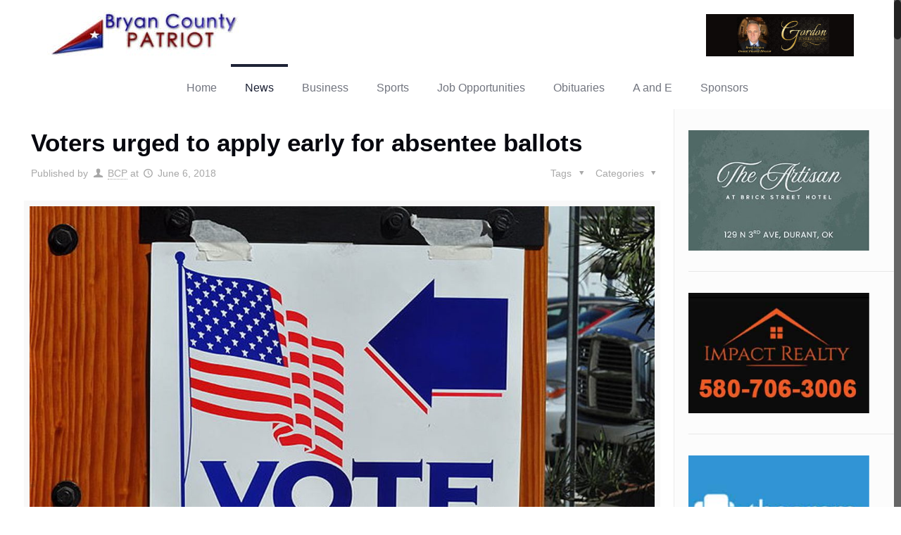

--- FILE ---
content_type: text/html; charset=UTF-8
request_url: https://bryancountypatriot.com/voters-urged-to-apply-early-for-absentee-ballots/
body_size: 28919
content:
<!DOCTYPE html>
<html class="no-js" lang="en-US" itemscope itemtype="https://schema.org/Article">

<!-- head -->
<head>

<!-- meta -->
<meta charset="UTF-8" />
<meta name="viewport" content="width=device-width, initial-scale=1, maximum-scale=1" />
<!-- Global site tag (gtag.js) - Google Analytics -->
<script async src="https://www.googletagmanager.com/gtag/js?id=UA-117252819-1"></script>
<script>
  window.dataLayer = window.dataLayer || [];
  function gtag(){dataLayer.push(arguments);}
  gtag('js', new Date());

  gtag('config', 'UA-117252819-1');
</script>

<link rel="shortcut icon" href="https://bryancountypatriot.com/wp-content/uploads/2017/01/bcp-copy.png" />	
<link rel="apple-touch-icon" href="https://bryancountypatriot.com/wp-content/uploads/2017/01/bcp-copy.png" />
	

<!-- wp_head() -->
<!-- script | dynamic -->
<script id="mfn-dnmc-config-js">
//<![CDATA[
window.mfn = {mobile_init:1240,nicescroll:40,parallax:"translate3d",responsive:1,retina_js:0};
window.mfn_prettyphoto = {disable:false,disableMobile:false,title:false,style:"pp_default",width:0,height:0};
window.mfn_sliders = {blog:0,clients:0,offer:0,portfolio:0,shop:0,slider:0,testimonials:0};
//]]>
</script>
<meta name='robots' content='index, follow, max-image-preview:large, max-snippet:-1, max-video-preview:-1' />

	<!-- This site is optimized with the Yoast SEO plugin v26.5 - https://yoast.com/wordpress/plugins/seo/ -->
	<title>Voters urged to apply early for absentee ballots - Bryan County Patriot</title>
	<link rel="canonical" href="https://bryancountypatriot.com/voters-urged-to-apply-early-for-absentee-ballots/" />
	<meta property="og:locale" content="en_US" />
	<meta property="og:type" content="article" />
	<meta property="og:title" content="Voters urged to apply early for absentee ballots - Bryan County Patriot" />
	<meta property="og:description" content="Bryan County Election Board DURANT &#8211; Voters in Bryan County who want to have absentee ballots mailed to them for the June 26 Primary Election should […]" />
	<meta property="og:url" content="https://bryancountypatriot.com/voters-urged-to-apply-early-for-absentee-ballots/" />
	<meta property="og:site_name" content="Bryan County Patriot" />
	<meta property="article:published_time" content="2018-06-06T20:00:00+00:00" />
	<meta property="article:modified_time" content="2018-06-08T12:35:50+00:00" />
	<meta property="og:image" content="https://bryancountypatriot.com/wp-content/uploads/2018/03/BCP-Vote-Sign.jpg" />
	<meta property="og:image:width" content="1200" />
	<meta property="og:image:height" content="900" />
	<meta property="og:image:type" content="image/jpeg" />
	<meta name="author" content="BCP" />
	<meta name="twitter:card" content="summary_large_image" />
	<script type="application/ld+json" class="yoast-schema-graph">{"@context":"https://schema.org","@graph":[{"@type":"WebPage","@id":"https://bryancountypatriot.com/voters-urged-to-apply-early-for-absentee-ballots/","url":"https://bryancountypatriot.com/voters-urged-to-apply-early-for-absentee-ballots/","name":"Voters urged to apply early for absentee ballots - Bryan County Patriot","isPartOf":{"@id":"https://bryancountypatriot.com/#website"},"primaryImageOfPage":{"@id":"https://bryancountypatriot.com/voters-urged-to-apply-early-for-absentee-ballots/#primaryimage"},"image":{"@id":"https://bryancountypatriot.com/voters-urged-to-apply-early-for-absentee-ballots/#primaryimage"},"thumbnailUrl":"https://bryancountypatriot.com/wp-content/uploads/2018/03/BCP-Vote-Sign.jpg","datePublished":"2018-06-06T20:00:00+00:00","dateModified":"2018-06-08T12:35:50+00:00","author":{"@id":"https://bryancountypatriot.com/#/schema/person/f8af8a9f935d0d85305fcc1e8c6a1f24"},"breadcrumb":{"@id":"https://bryancountypatriot.com/voters-urged-to-apply-early-for-absentee-ballots/#breadcrumb"},"inLanguage":"en-US","potentialAction":[{"@type":"ReadAction","target":["https://bryancountypatriot.com/voters-urged-to-apply-early-for-absentee-ballots/"]}]},{"@type":"ImageObject","inLanguage":"en-US","@id":"https://bryancountypatriot.com/voters-urged-to-apply-early-for-absentee-ballots/#primaryimage","url":"https://bryancountypatriot.com/wp-content/uploads/2018/03/BCP-Vote-Sign.jpg","contentUrl":"https://bryancountypatriot.com/wp-content/uploads/2018/03/BCP-Vote-Sign.jpg","width":1200,"height":900,"caption":"Creative Commons"},{"@type":"BreadcrumbList","@id":"https://bryancountypatriot.com/voters-urged-to-apply-early-for-absentee-ballots/#breadcrumb","itemListElement":[{"@type":"ListItem","position":1,"name":"Home","item":"https://bryancountypatriot.com/"},{"@type":"ListItem","position":2,"name":"Voters urged to apply early for absentee ballots"}]},{"@type":"WebSite","@id":"https://bryancountypatriot.com/#website","url":"https://bryancountypatriot.com/","name":"Bryan County Patriot","description":"Representing Bryan County since 2017","potentialAction":[{"@type":"SearchAction","target":{"@type":"EntryPoint","urlTemplate":"https://bryancountypatriot.com/?s={search_term_string}"},"query-input":{"@type":"PropertyValueSpecification","valueRequired":true,"valueName":"search_term_string"}}],"inLanguage":"en-US"},{"@type":"Person","@id":"https://bryancountypatriot.com/#/schema/person/f8af8a9f935d0d85305fcc1e8c6a1f24","name":"BCP","image":{"@type":"ImageObject","inLanguage":"en-US","@id":"https://bryancountypatriot.com/#/schema/person/image/","url":"https://secure.gravatar.com/avatar/adadaf3ef6d6f99fb05fa688e5d0f06dd9973a0b2bed02f667f6a2611e285284?s=96&d=mm&r=g","contentUrl":"https://secure.gravatar.com/avatar/adadaf3ef6d6f99fb05fa688e5d0f06dd9973a0b2bed02f667f6a2611e285284?s=96&d=mm&r=g","caption":"BCP"},"description":"Joey McWilliams lives in Durant. He and his wife Jodi founded and provides the bulk of the content for the Bryan County Patriot. He is a long-time sports journalist, having covered sports via radio, newspaper, television and the Internet since 2000. Joey was the color analyst for the Southeastern Savage Storm football and basketball teams from 2001-2011 and again for football and men's basketball since 2015. He also does play-by-play for Southeastern volleyball, women's basketball, softball and baseball on radio and streaming Internet video for Mix 96.1 in Durant. He can also be seen on the GAC Sports Network. Joey is an alum of both Southeastern Oklahoma State University and Oklahoma State University. He completed his second bachelor's degree in 2012, a journalism/broadcasting degree at OSU.","sameAs":["http://oklahomasports.net"],"url":"https://bryancountypatriot.com/author/joey/"}]}</script>
	<!-- / Yoast SEO plugin. -->


<link rel='dns-prefetch' href='//fonts.googleapis.com' />
<link rel="alternate" type="application/rss+xml" title="Bryan County Patriot &raquo; Feed" href="https://bryancountypatriot.com/feed/" />
<link rel="alternate" type="application/rss+xml" title="Bryan County Patriot &raquo; Comments Feed" href="https://bryancountypatriot.com/comments/feed/" />
<link rel="alternate" type="text/calendar" title="Bryan County Patriot &raquo; iCal Feed" href="https://bryancountypatriot.com/events/?ical=1" />
<link rel="alternate" type="application/rss+xml" title="Bryan County Patriot &raquo; Voters urged to apply early for absentee ballots Comments Feed" href="https://bryancountypatriot.com/voters-urged-to-apply-early-for-absentee-ballots/feed/" />
<link rel="alternate" title="oEmbed (JSON)" type="application/json+oembed" href="https://bryancountypatriot.com/wp-json/oembed/1.0/embed?url=https%3A%2F%2Fbryancountypatriot.com%2Fvoters-urged-to-apply-early-for-absentee-ballots%2F" />
<link rel="alternate" title="oEmbed (XML)" type="text/xml+oembed" href="https://bryancountypatriot.com/wp-json/oembed/1.0/embed?url=https%3A%2F%2Fbryancountypatriot.com%2Fvoters-urged-to-apply-early-for-absentee-ballots%2F&#038;format=xml" />
<style id='wp-img-auto-sizes-contain-inline-css' type='text/css'>
img:is([sizes=auto i],[sizes^="auto," i]){contain-intrinsic-size:3000px 1500px}
/*# sourceURL=wp-img-auto-sizes-contain-inline-css */
</style>
<link rel='stylesheet' id='layerslider-css' href='https://bryancountypatriot.com/wp-content/plugins/LayerSlider/static/layerslider/css/layerslider.css?ver=6.1.0' type='text/css' media='all' />
<link rel='stylesheet' id='ls-user-css' href='https://bryancountypatriot.com/wp-content/uploads/layerslider.custom.css?ver=6.1.0' type='text/css' media='all' />
<link rel='stylesheet' id='ls-google-fonts-css' href='https://fonts.googleapis.com/css?family=Lato:100,300,regular,700,900%7COpen+Sans:300%7CIndie+Flower:regular%7COswald:300,regular,700&#038;subset=latin%2Clatin-ext' type='text/css' media='all' />
<style id='wp-emoji-styles-inline-css' type='text/css'>

	img.wp-smiley, img.emoji {
		display: inline !important;
		border: none !important;
		box-shadow: none !important;
		height: 1em !important;
		width: 1em !important;
		margin: 0 0.07em !important;
		vertical-align: -0.1em !important;
		background: none !important;
		padding: 0 !important;
	}
/*# sourceURL=wp-emoji-styles-inline-css */
</style>
<link rel='stylesheet' id='wp-block-library-css' href='https://bryancountypatriot.com/wp-includes/css/dist/block-library/style.min.css?ver=6.9' type='text/css' media='all' />
<style id='global-styles-inline-css' type='text/css'>
:root{--wp--preset--aspect-ratio--square: 1;--wp--preset--aspect-ratio--4-3: 4/3;--wp--preset--aspect-ratio--3-4: 3/4;--wp--preset--aspect-ratio--3-2: 3/2;--wp--preset--aspect-ratio--2-3: 2/3;--wp--preset--aspect-ratio--16-9: 16/9;--wp--preset--aspect-ratio--9-16: 9/16;--wp--preset--color--black: #000000;--wp--preset--color--cyan-bluish-gray: #abb8c3;--wp--preset--color--white: #ffffff;--wp--preset--color--pale-pink: #f78da7;--wp--preset--color--vivid-red: #cf2e2e;--wp--preset--color--luminous-vivid-orange: #ff6900;--wp--preset--color--luminous-vivid-amber: #fcb900;--wp--preset--color--light-green-cyan: #7bdcb5;--wp--preset--color--vivid-green-cyan: #00d084;--wp--preset--color--pale-cyan-blue: #8ed1fc;--wp--preset--color--vivid-cyan-blue: #0693e3;--wp--preset--color--vivid-purple: #9b51e0;--wp--preset--gradient--vivid-cyan-blue-to-vivid-purple: linear-gradient(135deg,rgb(6,147,227) 0%,rgb(155,81,224) 100%);--wp--preset--gradient--light-green-cyan-to-vivid-green-cyan: linear-gradient(135deg,rgb(122,220,180) 0%,rgb(0,208,130) 100%);--wp--preset--gradient--luminous-vivid-amber-to-luminous-vivid-orange: linear-gradient(135deg,rgb(252,185,0) 0%,rgb(255,105,0) 100%);--wp--preset--gradient--luminous-vivid-orange-to-vivid-red: linear-gradient(135deg,rgb(255,105,0) 0%,rgb(207,46,46) 100%);--wp--preset--gradient--very-light-gray-to-cyan-bluish-gray: linear-gradient(135deg,rgb(238,238,238) 0%,rgb(169,184,195) 100%);--wp--preset--gradient--cool-to-warm-spectrum: linear-gradient(135deg,rgb(74,234,220) 0%,rgb(151,120,209) 20%,rgb(207,42,186) 40%,rgb(238,44,130) 60%,rgb(251,105,98) 80%,rgb(254,248,76) 100%);--wp--preset--gradient--blush-light-purple: linear-gradient(135deg,rgb(255,206,236) 0%,rgb(152,150,240) 100%);--wp--preset--gradient--blush-bordeaux: linear-gradient(135deg,rgb(254,205,165) 0%,rgb(254,45,45) 50%,rgb(107,0,62) 100%);--wp--preset--gradient--luminous-dusk: linear-gradient(135deg,rgb(255,203,112) 0%,rgb(199,81,192) 50%,rgb(65,88,208) 100%);--wp--preset--gradient--pale-ocean: linear-gradient(135deg,rgb(255,245,203) 0%,rgb(182,227,212) 50%,rgb(51,167,181) 100%);--wp--preset--gradient--electric-grass: linear-gradient(135deg,rgb(202,248,128) 0%,rgb(113,206,126) 100%);--wp--preset--gradient--midnight: linear-gradient(135deg,rgb(2,3,129) 0%,rgb(40,116,252) 100%);--wp--preset--font-size--small: 13px;--wp--preset--font-size--medium: 20px;--wp--preset--font-size--large: 36px;--wp--preset--font-size--x-large: 42px;--wp--preset--spacing--20: 0.44rem;--wp--preset--spacing--30: 0.67rem;--wp--preset--spacing--40: 1rem;--wp--preset--spacing--50: 1.5rem;--wp--preset--spacing--60: 2.25rem;--wp--preset--spacing--70: 3.38rem;--wp--preset--spacing--80: 5.06rem;--wp--preset--shadow--natural: 6px 6px 9px rgba(0, 0, 0, 0.2);--wp--preset--shadow--deep: 12px 12px 50px rgba(0, 0, 0, 0.4);--wp--preset--shadow--sharp: 6px 6px 0px rgba(0, 0, 0, 0.2);--wp--preset--shadow--outlined: 6px 6px 0px -3px rgb(255, 255, 255), 6px 6px rgb(0, 0, 0);--wp--preset--shadow--crisp: 6px 6px 0px rgb(0, 0, 0);}:where(.is-layout-flex){gap: 0.5em;}:where(.is-layout-grid){gap: 0.5em;}body .is-layout-flex{display: flex;}.is-layout-flex{flex-wrap: wrap;align-items: center;}.is-layout-flex > :is(*, div){margin: 0;}body .is-layout-grid{display: grid;}.is-layout-grid > :is(*, div){margin: 0;}:where(.wp-block-columns.is-layout-flex){gap: 2em;}:where(.wp-block-columns.is-layout-grid){gap: 2em;}:where(.wp-block-post-template.is-layout-flex){gap: 1.25em;}:where(.wp-block-post-template.is-layout-grid){gap: 1.25em;}.has-black-color{color: var(--wp--preset--color--black) !important;}.has-cyan-bluish-gray-color{color: var(--wp--preset--color--cyan-bluish-gray) !important;}.has-white-color{color: var(--wp--preset--color--white) !important;}.has-pale-pink-color{color: var(--wp--preset--color--pale-pink) !important;}.has-vivid-red-color{color: var(--wp--preset--color--vivid-red) !important;}.has-luminous-vivid-orange-color{color: var(--wp--preset--color--luminous-vivid-orange) !important;}.has-luminous-vivid-amber-color{color: var(--wp--preset--color--luminous-vivid-amber) !important;}.has-light-green-cyan-color{color: var(--wp--preset--color--light-green-cyan) !important;}.has-vivid-green-cyan-color{color: var(--wp--preset--color--vivid-green-cyan) !important;}.has-pale-cyan-blue-color{color: var(--wp--preset--color--pale-cyan-blue) !important;}.has-vivid-cyan-blue-color{color: var(--wp--preset--color--vivid-cyan-blue) !important;}.has-vivid-purple-color{color: var(--wp--preset--color--vivid-purple) !important;}.has-black-background-color{background-color: var(--wp--preset--color--black) !important;}.has-cyan-bluish-gray-background-color{background-color: var(--wp--preset--color--cyan-bluish-gray) !important;}.has-white-background-color{background-color: var(--wp--preset--color--white) !important;}.has-pale-pink-background-color{background-color: var(--wp--preset--color--pale-pink) !important;}.has-vivid-red-background-color{background-color: var(--wp--preset--color--vivid-red) !important;}.has-luminous-vivid-orange-background-color{background-color: var(--wp--preset--color--luminous-vivid-orange) !important;}.has-luminous-vivid-amber-background-color{background-color: var(--wp--preset--color--luminous-vivid-amber) !important;}.has-light-green-cyan-background-color{background-color: var(--wp--preset--color--light-green-cyan) !important;}.has-vivid-green-cyan-background-color{background-color: var(--wp--preset--color--vivid-green-cyan) !important;}.has-pale-cyan-blue-background-color{background-color: var(--wp--preset--color--pale-cyan-blue) !important;}.has-vivid-cyan-blue-background-color{background-color: var(--wp--preset--color--vivid-cyan-blue) !important;}.has-vivid-purple-background-color{background-color: var(--wp--preset--color--vivid-purple) !important;}.has-black-border-color{border-color: var(--wp--preset--color--black) !important;}.has-cyan-bluish-gray-border-color{border-color: var(--wp--preset--color--cyan-bluish-gray) !important;}.has-white-border-color{border-color: var(--wp--preset--color--white) !important;}.has-pale-pink-border-color{border-color: var(--wp--preset--color--pale-pink) !important;}.has-vivid-red-border-color{border-color: var(--wp--preset--color--vivid-red) !important;}.has-luminous-vivid-orange-border-color{border-color: var(--wp--preset--color--luminous-vivid-orange) !important;}.has-luminous-vivid-amber-border-color{border-color: var(--wp--preset--color--luminous-vivid-amber) !important;}.has-light-green-cyan-border-color{border-color: var(--wp--preset--color--light-green-cyan) !important;}.has-vivid-green-cyan-border-color{border-color: var(--wp--preset--color--vivid-green-cyan) !important;}.has-pale-cyan-blue-border-color{border-color: var(--wp--preset--color--pale-cyan-blue) !important;}.has-vivid-cyan-blue-border-color{border-color: var(--wp--preset--color--vivid-cyan-blue) !important;}.has-vivid-purple-border-color{border-color: var(--wp--preset--color--vivid-purple) !important;}.has-vivid-cyan-blue-to-vivid-purple-gradient-background{background: var(--wp--preset--gradient--vivid-cyan-blue-to-vivid-purple) !important;}.has-light-green-cyan-to-vivid-green-cyan-gradient-background{background: var(--wp--preset--gradient--light-green-cyan-to-vivid-green-cyan) !important;}.has-luminous-vivid-amber-to-luminous-vivid-orange-gradient-background{background: var(--wp--preset--gradient--luminous-vivid-amber-to-luminous-vivid-orange) !important;}.has-luminous-vivid-orange-to-vivid-red-gradient-background{background: var(--wp--preset--gradient--luminous-vivid-orange-to-vivid-red) !important;}.has-very-light-gray-to-cyan-bluish-gray-gradient-background{background: var(--wp--preset--gradient--very-light-gray-to-cyan-bluish-gray) !important;}.has-cool-to-warm-spectrum-gradient-background{background: var(--wp--preset--gradient--cool-to-warm-spectrum) !important;}.has-blush-light-purple-gradient-background{background: var(--wp--preset--gradient--blush-light-purple) !important;}.has-blush-bordeaux-gradient-background{background: var(--wp--preset--gradient--blush-bordeaux) !important;}.has-luminous-dusk-gradient-background{background: var(--wp--preset--gradient--luminous-dusk) !important;}.has-pale-ocean-gradient-background{background: var(--wp--preset--gradient--pale-ocean) !important;}.has-electric-grass-gradient-background{background: var(--wp--preset--gradient--electric-grass) !important;}.has-midnight-gradient-background{background: var(--wp--preset--gradient--midnight) !important;}.has-small-font-size{font-size: var(--wp--preset--font-size--small) !important;}.has-medium-font-size{font-size: var(--wp--preset--font-size--medium) !important;}.has-large-font-size{font-size: var(--wp--preset--font-size--large) !important;}.has-x-large-font-size{font-size: var(--wp--preset--font-size--x-large) !important;}
/*# sourceURL=global-styles-inline-css */
</style>

<style id='classic-theme-styles-inline-css' type='text/css'>
/*! This file is auto-generated */
.wp-block-button__link{color:#fff;background-color:#32373c;border-radius:9999px;box-shadow:none;text-decoration:none;padding:calc(.667em + 2px) calc(1.333em + 2px);font-size:1.125em}.wp-block-file__button{background:#32373c;color:#fff;text-decoration:none}
/*# sourceURL=/wp-includes/css/classic-themes.min.css */
</style>
<link rel='stylesheet' id='contact-form-7-css' href='https://bryancountypatriot.com/wp-content/plugins/contact-form-7/includes/css/styles.css?ver=6.1.4' type='text/css' media='all' />
<link rel='stylesheet' id='style-css' href='https://bryancountypatriot.com/wp-content/themes/betheme/style.css?ver=16.0.1' type='text/css' media='all' />
<link rel='stylesheet' id='mfn-base-css' href='https://bryancountypatriot.com/wp-content/themes/betheme/css/base.css?ver=16.0.1' type='text/css' media='all' />
<link rel='stylesheet' id='mfn-layout-css' href='https://bryancountypatriot.com/wp-content/themes/betheme/css/layout.css?ver=16.0.1' type='text/css' media='all' />
<link rel='stylesheet' id='mfn-shortcodes-css' href='https://bryancountypatriot.com/wp-content/themes/betheme/css/shortcodes.css?ver=16.0.1' type='text/css' media='all' />
<link rel='stylesheet' id='mfn-animations-css' href='https://bryancountypatriot.com/wp-content/themes/betheme/assets/animations/animations.min.css?ver=16.0.1' type='text/css' media='all' />
<link rel='stylesheet' id='mfn-jquery-ui-css' href='https://bryancountypatriot.com/wp-content/themes/betheme/assets/ui/jquery.ui.all.css?ver=16.0.1' type='text/css' media='all' />
<link rel='stylesheet' id='mfn-prettyPhoto-css' href='https://bryancountypatriot.com/wp-content/themes/betheme/assets/prettyPhoto/prettyPhoto.css?ver=16.0.1' type='text/css' media='all' />
<link rel='stylesheet' id='mfn-jplayer-css' href='https://bryancountypatriot.com/wp-content/themes/betheme/assets/jplayer/css/jplayer.blue.monday.css?ver=16.0.1' type='text/css' media='all' />
<link rel='stylesheet' id='mfn-responsive-css' href='https://bryancountypatriot.com/wp-content/themes/betheme/css/responsive.css?ver=16.0.1' type='text/css' media='all' />
<script type="text/javascript" src="https://bryancountypatriot.com/wp-content/plugins/LayerSlider/static/layerslider/js/greensock.js?ver=1.19.0" id="greensock-js"></script>
<script type="text/javascript" src="https://bryancountypatriot.com/wp-includes/js/jquery/jquery.min.js?ver=3.7.1" id="jquery-core-js"></script>
<script type="text/javascript" src="https://bryancountypatriot.com/wp-includes/js/jquery/jquery-migrate.min.js?ver=3.4.1" id="jquery-migrate-js"></script>
<script type="text/javascript" id="jquery-js-after">
/* <![CDATA[ */
jQuery(document).ready(function() {
	jQuery(".1787637a29472bd01b4a2cd5bc42990a").click(function() {
		jQuery.post(
			"https://bryancountypatriot.com/wp-admin/admin-ajax.php", {
				"action": "quick_adsense_onpost_ad_click",
				"quick_adsense_onpost_ad_index": jQuery(this).attr("data-index"),
				"quick_adsense_nonce": "cb4787cdba",
			}, function(response) { }
		);
	});
});

//# sourceURL=jquery-js-after
/* ]]> */
</script>
<script type="text/javascript" id="layerslider-js-extra">
/* <![CDATA[ */
var LS_Meta = {"v":"6.1.0"};
//# sourceURL=layerslider-js-extra
/* ]]> */
</script>
<script type="text/javascript" src="https://bryancountypatriot.com/wp-content/plugins/LayerSlider/static/layerslider/js/layerslider.kreaturamedia.jquery.js?ver=6.1.0" id="layerslider-js"></script>
<script type="text/javascript" src="https://bryancountypatriot.com/wp-content/plugins/LayerSlider/static/layerslider/js/layerslider.transitions.js?ver=6.1.0" id="layerslider-transitions-js"></script>
<meta name="generator" content="Powered by LayerSlider 6.1.0 - Multi-Purpose, Responsive, Parallax, Mobile-Friendly Slider Plugin for WordPress." />
<!-- LayerSlider updates and docs at: https://layerslider.kreaturamedia.com -->
<link rel="https://api.w.org/" href="https://bryancountypatriot.com/wp-json/" /><link rel="alternate" title="JSON" type="application/json" href="https://bryancountypatriot.com/wp-json/wp/v2/posts/5119" /><link rel="EditURI" type="application/rsd+xml" title="RSD" href="https://bryancountypatriot.com/xmlrpc.php?rsd" />
<meta name="generator" content="WordPress 6.9" />
<link rel='shortlink' href='https://bryancountypatriot.com/?p=5119' />
<meta name="tec-api-version" content="v1"><meta name="tec-api-origin" content="https://bryancountypatriot.com"><link rel="alternate" href="https://bryancountypatriot.com/wp-json/tribe/events/v1/" /><!-- style | dynamic -->
<style id="mfn-dnmc-style-css">
@media only screen and (min-width: 1240px) {body:not(.header-simple) #Top_bar #menu{display:block!important}.tr-menu #Top_bar #menu{background:none!important}#Top_bar .menu > li > ul.mfn-megamenu{width:984px}#Top_bar .menu > li > ul.mfn-megamenu > li{float:left}#Top_bar .menu > li > ul.mfn-megamenu > li.mfn-megamenu-cols-1{width:100%}#Top_bar .menu > li > ul.mfn-megamenu > li.mfn-megamenu-cols-2{width:50%}#Top_bar .menu > li > ul.mfn-megamenu > li.mfn-megamenu-cols-3{width:33.33%}#Top_bar .menu > li > ul.mfn-megamenu > li.mfn-megamenu-cols-4{width:25%}#Top_bar .menu > li > ul.mfn-megamenu > li.mfn-megamenu-cols-5{width:20%}#Top_bar .menu > li > ul.mfn-megamenu > li.mfn-megamenu-cols-6{width:16.66%}#Top_bar .menu > li > ul.mfn-megamenu > li > ul{display:block!important;position:inherit;left:auto;top:auto;border-width:0 1px 0 0}#Top_bar .menu > li > ul.mfn-megamenu > li:last-child > ul{border:0}#Top_bar .menu > li > ul.mfn-megamenu > li > ul li{width:auto}#Top_bar .menu > li > ul.mfn-megamenu a.mfn-megamenu-title{text-transform:uppercase;font-weight:400;background:none}#Top_bar .menu > li > ul.mfn-megamenu a .menu-arrow{display:none}.menuo-right #Top_bar .menu > li > ul.mfn-megamenu{left:auto;right:0}.menuo-right #Top_bar .menu > li > ul.mfn-megamenu-bg{box-sizing:border-box}#Top_bar .menu > li > ul.mfn-megamenu-bg{padding:20px 166px 20px 20px;background-repeat:no-repeat;background-position:right bottom}.rtl #Top_bar .menu > li > ul.mfn-megamenu-bg{padding-left:166px;padding-right:20px;background-position:left bottom}#Top_bar .menu > li > ul.mfn-megamenu-bg > li{background:none}#Top_bar .menu > li > ul.mfn-megamenu-bg > li a{border:none}#Top_bar .menu > li > ul.mfn-megamenu-bg > li > ul{background:none!important;-webkit-box-shadow:0 0 0 0;-moz-box-shadow:0 0 0 0;box-shadow:0 0 0 0}.mm-vertical #Top_bar .container{position:relative;}.mm-vertical #Top_bar .top_bar_left{position:static;}.mm-vertical #Top_bar .menu > li ul{box-shadow:0 0 0 0 transparent!important;background-image:none;}.mm-vertical #Top_bar .menu > li > ul.mfn-megamenu{width:98%!important;margin:0 1%;padding:20px 0;}.mm-vertical.header-plain #Top_bar .menu > li > ul.mfn-megamenu{width:100%!important;margin:0;}.mm-vertical #Top_bar .menu > li > ul.mfn-megamenu > li{display:table-cell;float:none!important;width:10%;padding:0 15px;border-right:1px solid rgba(0, 0, 0, 0.05);}.mm-vertical #Top_bar .menu > li > ul.mfn-megamenu > li:last-child{border-right-width:0}.mm-vertical #Top_bar .menu > li > ul.mfn-megamenu > li.hide-border{border-right-width:0}.mm-vertical #Top_bar .menu > li > ul.mfn-megamenu > li a{border-bottom-width:0;padding:9px 15px;line-height:120%;}.mm-vertical #Top_bar .menu > li > ul.mfn-megamenu a.mfn-megamenu-title{font-weight:700;}.rtl .mm-vertical #Top_bar .menu > li > ul.mfn-megamenu > li:first-child{border-right-width:0}.rtl .mm-vertical #Top_bar .menu > li > ul.mfn-megamenu > li:last-child{border-right-width:1px}#Header_creative #Top_bar .menu > li > ul.mfn-megamenu{width:980px!important;margin:0;}.header-plain:not(.menuo-right) #Header .top_bar_left{width:auto!important}.header-stack.header-center #Top_bar #menu{display:inline-block!important}.header-simple #Top_bar #menu{display:none;height:auto;width:300px;bottom:auto;top:100%;right:1px;position:absolute;margin:0}.header-simple #Header a.responsive-menu-toggle{display:block;right:10px}.header-simple #Top_bar #menu > ul{width:100%;float:left}.header-simple #Top_bar #menu ul li{width:100%;padding-bottom:0;border-right:0;position:relative}.header-simple #Top_bar #menu ul li a{padding:0 20px;margin:0;display:block;height:auto;line-height:normal;border:none}.header-simple #Top_bar #menu ul li a:after{display:none}.header-simple #Top_bar #menu ul li a span{border:none;line-height:44px;display:inline;padding:0}.header-simple #Top_bar #menu ul li.submenu .menu-toggle{display:block;position:absolute;right:0;top:0;width:44px;height:44px;line-height:44px;font-size:30px;font-weight:300;text-align:center;cursor:pointer;color:#444;opacity:0.33;}.header-simple #Top_bar #menu ul li.submenu .menu-toggle:after{content:"+"}.header-simple #Top_bar #menu ul li.hover > .menu-toggle:after{content:"-"}.header-simple #Top_bar #menu ul li.hover a{border-bottom:0}.header-simple #Top_bar #menu ul.mfn-megamenu li .menu-toggle{display:none}.header-simple #Top_bar #menu ul li ul{position:relative!important;left:0!important;top:0;padding:0;margin:0!important;width:auto!important;background-image:none}.header-simple #Top_bar #menu ul li ul li{width:100%!important;display:block;padding:0;}.header-simple #Top_bar #menu ul li ul li a{padding:0 20px 0 30px}.header-simple #Top_bar #menu ul li ul li a .menu-arrow{display:none}.header-simple #Top_bar #menu ul li ul li a span{padding:0}.header-simple #Top_bar #menu ul li ul li a span:after{display:none!important}.header-simple #Top_bar .menu > li > ul.mfn-megamenu a.mfn-megamenu-title{text-transform:uppercase;font-weight:400}.header-simple #Top_bar .menu > li > ul.mfn-megamenu > li > ul{display:block!important;position:inherit;left:auto;top:auto}.header-simple #Top_bar #menu ul li ul li ul{border-left:0!important;padding:0;top:0}.header-simple #Top_bar #menu ul li ul li ul li a{padding:0 20px 0 40px}.rtl.header-simple #Top_bar #menu{left:1px;right:auto}.rtl.header-simple #Top_bar a.responsive-menu-toggle{left:10px;right:auto}.rtl.header-simple #Top_bar #menu ul li.submenu .menu-toggle{left:0;right:auto}.rtl.header-simple #Top_bar #menu ul li ul{left:auto!important;right:0!important}.rtl.header-simple #Top_bar #menu ul li ul li a{padding:0 30px 0 20px}.rtl.header-simple #Top_bar #menu ul li ul li ul li a{padding:0 40px 0 20px}.menu-highlight #Top_bar .menu > li{margin:0 2px}.menu-highlight:not(.header-creative) #Top_bar .menu > li > a{margin:20px 0;padding:0;-webkit-border-radius:5px;border-radius:5px}.menu-highlight #Top_bar .menu > li > a:after{display:none}.menu-highlight #Top_bar .menu > li > a span:not(.description){line-height:50px}.menu-highlight #Top_bar .menu > li > a span.description{display:none}.menu-highlight.header-stack #Top_bar .menu > li > a{margin:10px 0!important}.menu-highlight.header-stack #Top_bar .menu > li > a span:not(.description){line-height:40px}.menu-highlight.header-transparent #Top_bar .menu > li > a{margin:5px 0}.menu-highlight.header-simple #Top_bar #menu ul li,.menu-highlight.header-creative #Top_bar #menu ul li{margin:0}.menu-highlight.header-simple #Top_bar #menu ul li > a,.menu-highlight.header-creative #Top_bar #menu ul li > a{-webkit-border-radius:0;border-radius:0}.menu-highlight:not(.header-fixed):not(.header-simple) #Top_bar.is-sticky .menu > li > a{margin:10px 0!important;padding:5px 0!important}.menu-highlight:not(.header-fixed):not(.header-simple) #Top_bar.is-sticky .menu > li > a span{line-height:30px!important}.header-modern.menu-highlight.menuo-right .menu_wrapper{margin-right:20px}.menu-line-below #Top_bar .menu > li > a:after{top:auto;bottom:-4px}.menu-line-below #Top_bar.is-sticky .menu > li > a:after{top:auto;bottom:-4px}.menu-line-below-80 #Top_bar:not(.is-sticky) .menu > li > a:after{height:4px;left:10%;top:50%;margin-top:20px;width:80%}.menu-line-below-80-1 #Top_bar:not(.is-sticky) .menu > li > a:after{height:1px;left:10%;top:50%;margin-top:20px;width:80%}.menu-link-color #Top_bar .menu > li > a:after{display:none!important}.menu-arrow-top #Top_bar .menu > li > a:after{background:none repeat scroll 0 0 rgba(0,0,0,0)!important;border-color:#ccc transparent transparent;border-style:solid;border-width:7px 7px 0;display:block;height:0;left:50%;margin-left:-7px;top:0!important;width:0}.menu-arrow-top.header-transparent #Top_bar .menu > li > a:after,.menu-arrow-top.header-plain #Top_bar .menu > li > a:after{display:none}.menu-arrow-top #Top_bar.is-sticky .menu > li > a:after{top:0!important}.menu-arrow-bottom #Top_bar .menu > li > a:after{background:none!important;border-color:transparent transparent #ccc;border-style:solid;border-width:0 7px 7px;display:block;height:0;left:50%;margin-left:-7px;top:auto;bottom:0;width:0}.menu-arrow-bottom.header-transparent #Top_bar .menu > li > a:after,.menu-arrow-bottom.header-plain #Top_bar .menu > li > a:after{display:none}.menu-arrow-bottom #Top_bar.is-sticky .menu > li > a:after{top:auto;bottom:0}.menuo-no-borders #Top_bar .menu > li > a span:not(.description){border-right-width:0}.menuo-no-borders #Header_creative #Top_bar .menu > li > a span{border-bottom-width:0}.menuo-right #Top_bar .menu_wrapper{float:right}.menuo-right.header-stack:not(.header-center) #Top_bar .menu_wrapper{margin-right:150px}body.header-creative{padding-left:50px}body.header-creative.header-open{padding-left:250px}body.error404,body.under-construction,body.template-blank{padding-left:0!important}.header-creative.footer-fixed #Footer,.header-creative.footer-sliding #Footer,.header-creative.footer-stick #Footer.is-sticky{box-sizing:border-box;padding-left:50px;}.header-open.footer-fixed #Footer,.header-open.footer-sliding #Footer,.header-creative.footer-stick #Footer.is-sticky{padding-left:250px;}.header-rtl.header-creative.footer-fixed #Footer,.header-rtl.header-creative.footer-sliding #Footer,.header-rtl.header-creative.footer-stick #Footer.is-sticky{padding-left:0;padding-right:50px;}.header-rtl.header-open.footer-fixed #Footer,.header-rtl.header-open.footer-sliding #Footer,.header-rtl.header-creative.footer-stick #Footer.is-sticky{padding-right:250px;}#Header_creative{background:#fff;position:fixed;width:250px;height:100%;left:-200px;top:0;z-index:9002;-webkit-box-shadow:2px 0 4px 2px rgba(0,0,0,.15);box-shadow:2px 0 4px 2px rgba(0,0,0,.15)}#Header_creative .container{width:100%}#Header_creative .creative-wrapper{display:none}#Header_creative a.creative-menu-toggle{display:block;width:34px;height:34px;line-height:34px;font-size:22px;text-align:center;position:absolute;top:10px;right:8px;border-radius:3px}.admin-bar #Header_creative a.creative-menu-toggle{top:42px}#Header_creative #Top_bar{position:static;width:100%}#Header_creative #Top_bar .top_bar_left{width:100%!important;float:none}#Header_creative #Top_bar .top_bar_right{width:100%!important;float:none;height:auto;margin-bottom:35px;text-align:center;padding:0 20px;top:0;-webkit-box-sizing:border-box;-moz-box-sizing:border-box;box-sizing:border-box}#Header_creative #Top_bar .top_bar_right:before{display:none}#Header_creative #Top_bar .top_bar_right_wrapper{top:0}#Header_creative #Top_bar .logo{float:none;text-align:center;margin:15px 0}#Header_creative #Top_bar .menu_wrapper{float:none;margin:0 0 30px}#Header_creative #Top_bar .menu > li{width:100%;float:none;position:relative}#Header_creative #Top_bar .menu > li > a{padding:0;text-align:center}#Header_creative #Top_bar .menu > li > a:after{display:none}#Header_creative #Top_bar .menu > li > a span{border-right:0;border-bottom-width:1px;line-height:38px}#Header_creative #Top_bar .menu li ul{left:100%;right:auto;top:0;box-shadow:2px 2px 2px 0 rgba(0,0,0,0.03);-webkit-box-shadow:2px 2px 2px 0 rgba(0,0,0,0.03)}#Header_creative #Top_bar .menu > li > ul.mfn-megamenu{width:700px!important;}#Header_creative #Top_bar .menu > li > ul.mfn-megamenu > li > ul{left:0}#Header_creative #Top_bar .menu li ul li a{padding-top:9px;padding-bottom:8px}#Header_creative #Top_bar .menu li ul li ul{top:0!important}#Header_creative #Top_bar .menu > li > a span.description{display:block;font-size:13px;line-height:28px!important;clear:both}#Header_creative #Top_bar .search_wrapper{left:100%;top:auto;bottom:0}#Header_creative #Top_bar a#header_cart{display:inline-block;float:none;top:3px}#Header_creative #Top_bar a#search_button{display:inline-block;float:none;top:3px}#Header_creative #Top_bar .wpml-languages{display:inline-block;float:none;top:0}#Header_creative #Top_bar .wpml-languages.enabled:hover a.active{padding-bottom:9px}#Header_creative #Top_bar a.button.action_button{display:inline-block;float:none;top:16px;margin:0}#Header_creative #Top_bar .banner_wrapper{display:block;text-align:center}#Header_creative #Top_bar .banner_wrapper img{max-width:100%;height:auto;display:inline-block}#Header_creative #Action_bar{position:absolute;bottom:0;top:auto;clear:both;padding:0 20px;-webkit-box-sizing:border-box;-moz-box-sizing:border-box;box-sizing:border-box}#Header_creative #Action_bar .social{float:none;text-align:center;padding:5px 0 15px}#Header_creative #Action_bar .social li{margin-bottom:2px}#Header_creative .social li a{color:rgba(0,0,0,.5)}#Header_creative .social li a:hover{color:#000}#Header_creative .creative-social{position:absolute;bottom:10px;right:0;width:50px}#Header_creative .creative-social li{display:block;float:none;width:100%;text-align:center;margin-bottom:5px}.header-creative .fixed-nav.fixed-nav-prev{margin-left:50px}.header-creative.header-open .fixed-nav.fixed-nav-prev{margin-left:250px}.menuo-last #Header_creative #Top_bar .menu li.last ul{top:auto;bottom:0}.header-open #Header_creative{left:0}.header-open #Header_creative .creative-wrapper{display:block}.header-open #Header_creative .creative-menu-toggle,.header-open #Header_creative .creative-social{display:none}body.header-rtl.header-creative{padding-left:0;padding-right:50px}.header-rtl #Header_creative{left:auto;right:-200px}.header-rtl.nice-scroll #Header_creative{margin-right:10px}.header-rtl #Header_creative a.creative-menu-toggle{left:8px;right:auto}.header-rtl #Header_creative .creative-social{left:0;right:auto}.header-rtl #Footer #back_to_top.sticky{right:125px}.header-rtl #popup_contact{right:70px}.header-rtl #Header_creative #Top_bar .menu li ul{left:auto;right:100%}.header-rtl #Header_creative #Top_bar .search_wrapper{left:auto;right:100%;}.header-rtl .fixed-nav.fixed-nav-prev{margin-left:0!important}.header-rtl .fixed-nav.fixed-nav-next{margin-right:50px}body.header-rtl.header-creative.header-open{padding-left:0;padding-right:250px!important}.header-rtl.header-open #Header_creative{left:auto;right:0}.header-rtl.header-open #Footer #back_to_top.sticky{right:325px}.header-rtl.header-open #popup_contact{right:270px}.header-rtl.header-open .fixed-nav.fixed-nav-next{margin-right:250px}.header-creative .vc_row[data-vc-full-width]{padding-left:50px}.header-creative.header-open .vc_row[data-vc-full-width]{padding-left:250px}.header-open .vc_parallax .vc_parallax-inner { left:auto; width: calc(100% - 250px); }.header-open.header-rtl .vc_parallax .vc_parallax-inner { left:0; right:auto; }#Header_creative.scroll{height:100%;overflow-y:auto}#Header_creative.scroll:not(.dropdown) .menu li ul{display:none!important}#Header_creative.scroll #Action_bar{position:static}#Header_creative.dropdown{outline:none}#Header_creative.dropdown #Top_bar .menu_wrapper{float:left}#Header_creative.dropdown #Top_bar #menu ul li{position:relative;float:left}#Header_creative.dropdown #Top_bar #menu ul li a:after{display:none}#Header_creative.dropdown #Top_bar #menu ul li a span{line-height:38px;padding:0}#Header_creative.dropdown #Top_bar #menu ul li.submenu .menu-toggle{display:block;position:absolute;right:0;top:0;width:38px;height:38px;line-height:38px;font-size:26px;font-weight:300;text-align:center;cursor:pointer;color:#444;opacity:0.33;}#Header_creative.dropdown #Top_bar #menu ul li.submenu .menu-toggle:after{content:"+"}#Header_creative.dropdown #Top_bar #menu ul li.hover > .menu-toggle:after{content:"-"}#Header_creative.dropdown #Top_bar #menu ul li.hover a{border-bottom:0}#Header_creative.dropdown #Top_bar #menu ul.mfn-megamenu li .menu-toggle{display:none}#Header_creative.dropdown #Top_bar #menu ul li ul{position:relative!important;left:0!important;top:0;padding:0;margin-left:0!important;width:auto!important;background-image:none}#Header_creative.dropdown #Top_bar #menu ul li ul li{width:100%!important}#Header_creative.dropdown #Top_bar #menu ul li ul li a{padding:0 10px;text-align:center}#Header_creative.dropdown #Top_bar #menu ul li ul li a .menu-arrow{display:none}#Header_creative.dropdown #Top_bar #menu ul li ul li a span{padding:0}#Header_creative.dropdown #Top_bar #menu ul li ul li a span:after{display:none!important}#Header_creative.dropdown #Top_bar .menu > li > ul.mfn-megamenu a.mfn-megamenu-title{text-transform:uppercase;font-weight:400}#Header_creative.dropdown #Top_bar .menu > li > ul.mfn-megamenu > li > ul{display:block!important;position:inherit;left:auto;top:auto}#Header_creative.dropdown #Top_bar #menu ul li ul li ul{border-left:0!important;padding:0;top:0}}@media only screen and (min-width: 1240px) {#Top_bar.is-sticky{position:fixed!important;width:100%;left:0;top:-60px;height:60px;z-index:701;background:#fff;opacity:.97;filter:alpha(opacity = 97);-webkit-box-shadow:0 2px 5px 0 rgba(0,0,0,0.1);-moz-box-shadow:0 2px 5px 0 rgba(0,0,0,0.1);box-shadow:0 2px 5px 0 rgba(0,0,0,0.1)}.layout-boxed.header-boxed #Top_bar.is-sticky{max-width:1240px;left:50%;-webkit-transform:translateX(-50%);transform:translateX(-50%)}.layout-boxed.header-boxed.nice-scroll #Top_bar.is-sticky{margin-left:-5px}#Top_bar.is-sticky .top_bar_left,#Top_bar.is-sticky .top_bar_right,#Top_bar.is-sticky .top_bar_right:before{background:none}#Top_bar.is-sticky .top_bar_right{top:-4px;height:auto;}#Top_bar.is-sticky .top_bar_right_wrapper{top:15px}.header-plain #Top_bar.is-sticky .top_bar_right_wrapper{top:0}#Top_bar.is-sticky .logo{width:auto;margin:0 30px 0 20px;padding:0}#Top_bar.is-sticky #logo{padding:5px 0!important;height:50px!important;line-height:50px!important}#Top_bar.is-sticky #logo img:not(.svg){max-height:35px;width:auto!important}#Top_bar.is-sticky #logo img.logo-main{display:none}#Top_bar.is-sticky #logo img.logo-sticky{display:inline}#Top_bar.is-sticky .menu_wrapper{clear:none}#Top_bar.is-sticky .menu_wrapper .menu > li > a{padding:15px 0}#Top_bar.is-sticky .menu > li > a,#Top_bar.is-sticky .menu > li > a span{line-height:30px}#Top_bar.is-sticky .menu > li > a:after{top:auto;bottom:-4px}#Top_bar.is-sticky .menu > li > a span.description{display:none}#Top_bar.is-sticky .secondary_menu_wrapper,#Top_bar.is-sticky .banner_wrapper{display:none}.header-overlay #Top_bar.is-sticky{display:none}.sticky-dark #Top_bar.is-sticky{background:rgba(0,0,0,.8)}.sticky-dark #Top_bar.is-sticky #menu{background:rgba(0,0,0,.8)}.sticky-dark #Top_bar.is-sticky .menu > li > a{color:#fff}.sticky-dark #Top_bar.is-sticky .top_bar_right a{color:rgba(255,255,255,.5)}.sticky-dark #Top_bar.is-sticky .wpml-languages a.active,.sticky-dark #Top_bar.is-sticky .wpml-languages ul.wpml-lang-dropdown{background:rgba(0,0,0,0.3);border-color:rgba(0,0,0,0.1)}}@media only screen and (max-width: 1239px){.header_placeholder{height:0!important}#Top_bar #menu{display:none;height:auto;width:300px;bottom:auto;top:100%;right:1px;position:absolute;margin:0}#Top_bar a.responsive-menu-toggle{display:block}#Top_bar #menu > ul{width:100%;float:left}#Top_bar #menu ul li{width:100%;padding-bottom:0;border-right:0;position:relative}#Top_bar #menu ul li a{padding:0 25px;margin:0;display:block;height:auto;line-height:normal;border:none}#Top_bar #menu ul li a:after{display:none}#Top_bar #menu ul li a span{border:none;line-height:44px;display:inline;padding:0}#Top_bar #menu ul li a span.description{margin:0 0 0 5px}#Top_bar #menu ul li.submenu .menu-toggle{display:block;position:absolute;right:15px;top:0;width:44px;height:44px;line-height:44px;font-size:30px;font-weight:300;text-align:center;cursor:pointer;color:#444;opacity:0.33;}#Top_bar #menu ul li.submenu .menu-toggle:after{content:"+"}#Top_bar #menu ul li.hover > .menu-toggle:after{content:"-"}#Top_bar #menu ul li.hover a{border-bottom:0}#Top_bar #menu ul li a span:after{display:none!important}#Top_bar #menu ul.mfn-megamenu li .menu-toggle{display:none}#Top_bar #menu ul li ul{position:relative!important;left:0!important;top:0;padding:0;margin-left:0!important;width:auto!important;background-image:none!important;box-shadow:0 0 0 0 transparent!important;-webkit-box-shadow:0 0 0 0 transparent!important}#Top_bar #menu ul li ul li{width:100%!important}#Top_bar #menu ul li ul li a{padding:0 20px 0 35px}#Top_bar #menu ul li ul li a .menu-arrow{display:none}#Top_bar #menu ul li ul li a span{padding:0}#Top_bar #menu ul li ul li a span:after{display:none!important}#Top_bar .menu > li > ul.mfn-megamenu a.mfn-megamenu-title{text-transform:uppercase;font-weight:400}#Top_bar .menu > li > ul.mfn-megamenu > li > ul{display:block!important;position:inherit;left:auto;top:auto}#Top_bar #menu ul li ul li ul{border-left:0!important;padding:0;top:0}#Top_bar #menu ul li ul li ul li a{padding:0 20px 0 45px}.rtl #Top_bar #menu{left:1px;right:auto}.rtl #Top_bar a.responsive-menu-toggle{left:20px;right:auto}.rtl #Top_bar #menu ul li.submenu .menu-toggle{left:15px;right:auto;border-left:none;border-right:1px solid #eee}.rtl #Top_bar #menu ul li ul{left:auto!important;right:0!important}.rtl #Top_bar #menu ul li ul li a{padding:0 30px 0 20px}.rtl #Top_bar #menu ul li ul li ul li a{padding:0 40px 0 20px}.header-stack .menu_wrapper a.responsive-menu-toggle{position:static!important;margin:11px 0!important}.header-stack .menu_wrapper #menu{left:0;right:auto}.rtl.header-stack #Top_bar #menu{left:auto;right:0}.admin-bar #Header_creative{top:32px}.header-creative.layout-boxed{padding-top:85px}.header-creative.layout-full-width #Wrapper{padding-top:60px}#Header_creative{position:fixed;width:100%;left:0!important;top:0;z-index:1001}#Header_creative .creative-wrapper{display:block!important;opacity:1!important;filter:alpha(opacity=100)!important}#Header_creative .creative-menu-toggle,#Header_creative .creative-social{display:none!important;opacity:1!important;filter:alpha(opacity=100)!important}#Header_creative #Top_bar{position:static;width:100%}#Header_creative #Top_bar #logo{height:50px;line-height:50px;padding:5px 0}#Header_creative #Top_bar #logo img{max-height:40px}.logo-no-sticky-padding #Header_creative #Top_bar #logo{height:60px;line-height:60px;padding:0}.logo-no-sticky-padding #Header_creative #Top_bar #logo img{max-height:60px}#Header_creative #Top_bar #header_cart{top:21px}#Header_creative #Top_bar #search_button{top:20px}#Header_creative #Top_bar .wpml-languages{top:11px}#Header_creative #Top_bar .action_button{top:9px}#Header_creative #Top_bar .top_bar_right{height:60px;top:0}#Header_creative #Top_bar .top_bar_right:before{display:none}#Header_creative #Top_bar .top_bar_right_wrapper{top:0}#Header_creative #Action_bar{display:none}#Header_creative.scroll{overflow:visible!important}}#Header_wrapper, #Intro {background-color: #000119;}#Subheader {background-color: rgba(235, 235, 237, 1);}.header-classic #Action_bar, .header-fixed #Action_bar, .header-plain #Action_bar, .header-split #Action_bar, .header-stack #Action_bar {background-color: #2C2C2C;}#Sliding-top {background-color: #ebebed;}#Sliding-top a.sliding-top-control {border-right-color: #ebebed;}#Sliding-top.st-center a.sliding-top-control,#Sliding-top.st-left a.sliding-top-control {border-top-color: #ebebed;}#Footer {background-color: #000000;}body, ul.timeline_items, .icon_box a .desc, .icon_box a:hover .desc, .feature_list ul li a, .list_item a, .list_item a:hover,.widget_recent_entries ul li a, .flat_box a, .flat_box a:hover, .story_box .desc, .content_slider.carouselul li a .title,.content_slider.flat.description ul li .desc, .content_slider.flat.description ul li a .desc, .post-nav.minimal a i {color: #000000;}.post-nav.minimal a svg {fill: #000000;}.themecolor, .opening_hours .opening_hours_wrapper li span, .fancy_heading_icon .icon_top,.fancy_heading_arrows .icon-right-dir, .fancy_heading_arrows .icon-left-dir, .fancy_heading_line .title,.button-love a.mfn-love, .format-link .post-title .icon-link, .pager-single > span, .pager-single a:hover,.widget_meta ul, .widget_pages ul, .widget_rss ul, .widget_mfn_recent_comments ul li:after, .widget_archive ul, .widget_recent_comments ul li:after, .widget_nav_menu ul, .woocommerce ul.products li.product .price, .shop_slider .shop_slider_ul li .item_wrapper .price, .woocommerce-page ul.products li.product .price, .widget_price_filter .price_label .from, .widget_price_filter .price_label .to,.woocommerce ul.product_list_widget li .quantity .amount, .woocommerce .product div.entry-summary .price, .woocommerce .star-rating span,#Error_404 .error_pic i, .style-simple #Filters .filters_wrapper ul li a:hover, .style-simple #Filters .filters_wrapper ul li.current-cat a,.style-simple .quick_fact .title {color: #e71c34;}.themebg,#comments .commentlist > li .reply a.comment-reply-link,div.jp-interface,#Filters .filters_wrapper ul li a:hover,#Filters .filters_wrapper ul li.current-cat a,.fixed-nav .arrow,.offer_thumb .slider_pagination a:before,.offer_thumb .slider_pagination a.selected:after,.pager .pages a:hover,.pager .pages a.active,.pager .pages span.page-numbers.current,.pager-single span:after,.portfolio_group.exposure .portfolio-item .desc-inner .line,.Recent_posts ul li .desc:after,.Recent_posts ul li .photo .c,.slider_pagination a.selected,.slider_pagination .slick-active a,.slider_pagination a.selected:after,.slider_pagination .slick-active a:after,.testimonials_slider .slider_images,.testimonials_slider .slider_images a:after,.testimonials_slider .slider_images:before,#Top_bar a#header_cart span,.widget_categories ul,.widget_mfn_menu ul li a:hover,.widget_mfn_menu ul li.current-menu-item:not(.current-menu-ancestor) > a,.widget_mfn_menu ul li.current_page_item:not(.current_page_ancestor) > a,.widget_product_categories ul,.widget_recent_entries ul li:after,.woocommerce-account table.my_account_orders .order-number a,.woocommerce-MyAccount-navigation ul li.is-active a, .style-simple .accordion .question:after,.style-simple .faq .question:after,.style-simple .icon_box .desc_wrapper .title:before,.style-simple #Filters .filters_wrapper ul li a:after,.style-simple .article_box .desc_wrapper p:after,.style-simple .sliding_box .desc_wrapper:after,.style-simple .trailer_box:hover .desc,.tp-bullets.simplebullets.round .bullet.selected,.tp-bullets.simplebullets.round .bullet.selected:after,.tparrows.default,.tp-bullets.tp-thumbs .bullet.selected:after{background-color: #e71c34;}.Latest_news ul li .photo, .style-simple .opening_hours .opening_hours_wrapper li label,.style-simple .timeline_items li:hover h3, .style-simple .timeline_items li:nth-child(even):hover h3, .style-simple .timeline_items li:hover .desc, .style-simple .timeline_items li:nth-child(even):hover,.style-simple .offer_thumb .slider_pagination a.selected {border-color: #e71c34;}a {color: #e71c34;}a:hover {color: #c20e23;}*::-moz-selection {background-color: #e71c34;}*::selection {background-color: #e71c34;}.blockquote p.author span, .counter .desc_wrapper .title, .article_box .desc_wrapper p, .team .desc_wrapper p.subtitle, .pricing-box .plan-header p.subtitle, .pricing-box .plan-header .price sup.period, .chart_box p, .fancy_heading .inside,.fancy_heading_line .slogan, .post-meta, .post-meta a, .post-footer, .post-footer a span.label, .pager .pages a, .button-love a .label,.pager-single a, #comments .commentlist > li .comment-author .says, .fixed-nav .desc .date, .filters_buttons li.label, .Recent_posts ul li a .desc .date,.widget_recent_entries ul li .post-date, .tp_recent_tweets .twitter_time, .widget_price_filter .price_label, .shop-filters .woocommerce-result-count,.woocommerce ul.product_list_widget li .quantity, .widget_shopping_cart ul.product_list_widget li dl, .product_meta .posted_in,.woocommerce .shop_table .product-name .variation > dd, .shipping-calculator-button:after,.shop_slider .shop_slider_ul li .item_wrapper .price del,.testimonials_slider .testimonials_slider_ul li .author span, .testimonials_slider .testimonials_slider_ul li .author span a, .Latest_news ul li .desc_footer {color: #a8a8a8;}h1, h1 a, h1 a:hover, .text-logo #logo { color: #07080f; }h2, h2 a, h2 a:hover { color: #07080f; }h3, h3 a, h3 a:hover { color: #07080f; }h4, h4 a, h4 a:hover, .style-simple .sliding_box .desc_wrapper h4 { color: #07080f; }h5, h5 a, h5 a:hover { color: #07080f; }h6, h6 a, h6 a:hover, a.content_link .title { color: #07080f; }.dropcap, .highlight:not(.highlight_image) {background-color: #e71c34;}a.button, a.tp-button {background-color: #07080f;color: #8e0101;}.button-stroke a.button, .button-stroke a.button .button_icon i, .button-stroke a.tp-button {border-color: #07080f;color: #8e0101;}.button-stroke a:hover.button, .button-stroke a:hover.tp-button {background-color: #07080f !important;color: #fff;}a.button_theme, a.tp-button.button_theme,button, input[type="submit"], input[type="reset"], input[type="button"] {background-color: #e71c34;color: #fff;}.button-stroke a.button.button_theme:not(.action_button), .button-stroke a.button.button_theme:not(.action_button),.button-stroke a.button.button_theme .button_icon i, .button-stroke a.tp-button.button_theme,.button-stroke button, .button-stroke input[type="submit"], .button-stroke input[type="reset"], .button-stroke input[type="button"] {border-color: #e71c34;color: #e71c34 !important;}.button-stroke a.button.button_theme:hover, .button-stroke a.tp-button.button_theme:hover,.button-stroke button:hover, .button-stroke input[type="submit"]:hover, .button-stroke input[type="reset"]:hover, .button-stroke input[type="button"]:hover {background-color: #e71c34 !important;color: #fff !important;}a.mfn-link { color: #656B6F; }a.mfn-link-2 span, a:hover.mfn-link-2 span:before, a.hover.mfn-link-2 span:before, a.mfn-link-5 span, a.mfn-link-8:after, a.mfn-link-8:before { background: #e71c34; }a:hover.mfn-link { color: #e71c34;}a.mfn-link-2 span:before, a:hover.mfn-link-4:before, a:hover.mfn-link-4:after, a.hover.mfn-link-4:before, a.hover.mfn-link-4:after, a.mfn-link-5:before, a.mfn-link-7:after, a.mfn-link-7:before { background: #c20e23; }a.mfn-link-6:before {border-bottom-color: #c20e23;}.woocommerce a.button, .woocommerce .quantity input.plus, .woocommerce .quantity input.minus {background-color: #07080f !important;color: #8e0101 !important;}.woocommerce a.button_theme, .woocommerce a.checkout-button, .woocommerce button.button,.woocommerce .button.add_to_cart_button, .woocommerce .button.product_type_external,.woocommerce input[type="submit"], .woocommerce input[type="reset"], .woocommerce input[type="button"],.button-stroke .woocommerce a.checkout-button {background-color: #e71c34 !important;color: #fff !important;}.column_column ul, .column_column ol, .the_content_wrapper ul, .the_content_wrapper ol {color: #737E86;}.hr_color, .hr_color hr, .hr_dots span {color: #e71c34;background: #e71c34;}.hr_zigzag i {color: #e71c34;} .highlight-left:after,.highlight-right:after {background: #e71c34;}@media only screen and (max-width: 767px) {.highlight-left .wrap:first-child,.highlight-right .wrap:last-child {background: #e71c34;}}#Header .top_bar_left, .header-classic #Top_bar, .header-plain #Top_bar, .header-stack #Top_bar, .header-split #Top_bar,.header-fixed #Top_bar, .header-below #Top_bar, #Header_creative, #Top_bar #menu, .sticky-tb-color #Top_bar.is-sticky {background-color: #ffffff;}#Top_bar .wpml-languages a.active, #Top_bar .wpml-languages ul.wpml-lang-dropdown {background-color: #ffffff;}#Top_bar .top_bar_right:before {background-color: #e3e3e3;}#Header .top_bar_right {background-color: #f5f5f5;}#Top_bar .top_bar_right a:not(.action_button) { color: #333333;}#Top_bar .menu > li > a,#Top_bar #menu ul li.submenu .menu-toggle { color: #72757f;}#Top_bar .menu > li.current-menu-item > a,#Top_bar .menu > li.current_page_item > a,#Top_bar .menu > li.current-menu-parent > a,#Top_bar .menu > li.current-page-parent > a,#Top_bar .menu > li.current-menu-ancestor > a,#Top_bar .menu > li.current-page-ancestor > a,#Top_bar .menu > li.current_page_ancestor > a,#Top_bar .menu > li.hover > a { color: #1e2336; }#Top_bar .menu > li a:after { background: #1e2336; }.menuo-arrows #Top_bar .menu > li.submenu > a > span:not(.description)::after { border-top-color: #72757f;}#Top_bar .menu > li.current-menu-item.submenu > a > span:not(.description)::after,#Top_bar .menu > li.current_page_item.submenu > a > span:not(.description)::after,#Top_bar .menu > li.current-menu-parent.submenu > a > span:not(.description)::after,#Top_bar .menu > li.current-page-parent.submenu > a > span:not(.description)::after,#Top_bar .menu > li.current-menu-ancestor.submenu > a > span:not(.description)::after,#Top_bar .menu > li.current-page-ancestor.submenu > a > span:not(.description)::after,#Top_bar .menu > li.current_page_ancestor.submenu > a > span:not(.description)::after,#Top_bar .menu > li.hover.submenu > a > span:not(.description)::after { border-top-color: #1e2336; }.menu-highlight #Top_bar #menu > ul > li.current-menu-item > a,.menu-highlight #Top_bar #menu > ul > li.current_page_item > a,.menu-highlight #Top_bar #menu > ul > li.current-menu-parent > a,.menu-highlight #Top_bar #menu > ul > li.current-page-parent > a,.menu-highlight #Top_bar #menu > ul > li.current-menu-ancestor > a,.menu-highlight #Top_bar #menu > ul > li.current-page-ancestor > a,.menu-highlight #Top_bar #menu > ul > li.current_page_ancestor > a,.menu-highlight #Top_bar #menu > ul > li.hover > a { background: #F2F2F2; }.menu-arrow-bottom #Top_bar .menu > li > a:after { border-bottom-color: #1e2336;}.menu-arrow-top #Top_bar .menu > li > a:after {border-top-color: #1e2336;}.header-plain #Top_bar .menu > li.current-menu-item > a,.header-plain #Top_bar .menu > li.current_page_item > a,.header-plain #Top_bar .menu > li.current-menu-parent > a,.header-plain #Top_bar .menu > li.current-page-parent > a,.header-plain #Top_bar .menu > li.current-menu-ancestor > a,.header-plain #Top_bar .menu > li.current-page-ancestor > a,.header-plain #Top_bar .menu > li.current_page_ancestor > a,.header-plain #Top_bar .menu > li.hover > a,.header-plain #Top_bar a:hover#header_cart,.header-plain #Top_bar a:hover#search_button,.header-plain #Top_bar .wpml-languages:hover,.header-plain #Top_bar .wpml-languages ul.wpml-lang-dropdown {background: #F2F2F2; color: #1e2336;}.header-plain #Top_bar,.header-plain #Top_bar .menu > li > a span:not(.description),.header-plain #Top_bar a#header_cart,.header-plain #Top_bar a#search_button,.header-plain #Top_bar .wpml-languages,.header-plain #Top_bar a.button.action_button {border-color: #F2F2F2;}#Top_bar .menu > li ul {background-color: #F2F2F2;}#Top_bar .menu > li ul li a {color: #5f5f5f;}#Top_bar .menu > li ul li a:hover,#Top_bar .menu > li ul li.hover > a {color: #2e2e2e;}#Top_bar .search_wrapper { background: #e71c34; }.overlay-menu-toggle {color: #e71c34 !important; background: transparent; }#Overlay {background: rgba(255, 255, 255, 0.95);}#overlay-menu ul li a, .header-overlay .overlay-menu-toggle.focus {color: #72757f;}#overlay-menu ul li.current-menu-item > a,#overlay-menu ul li.current_page_item > a,#overlay-menu ul li.current-menu-parent > a,#overlay-menu ul li.current-page-parent > a,#overlay-menu ul li.current-menu-ancestor > a,#overlay-menu ul li.current-page-ancestor > a,#overlay-menu ul li.current_page_ancestor > a { color: #1e2336; }#Top_bar .responsive-menu-toggle,#Header_creative .creative-menu-toggle,#Header_creative .responsive-menu-toggle {color: #e71c34; background: transparent;}#Side_slide{background-color: #191919;border-color: #191919; }#Side_slide,#Side_slide .search-wrapper input.field,#Side_slide a:not(.button),#Side_slide #menu ul li.submenu .menu-toggle{color: #A6A6A6;}#Side_slide a:not(.button):hover,#Side_slide a.active,#Side_slide #menu ul li.hover > .menu-toggle{color: #FFFFFF;}#Side_slide #menu ul li.current-menu-item > a,#Side_slide #menu ul li.current_page_item > a,#Side_slide #menu ul li.current-menu-parent > a,#Side_slide #menu ul li.current-page-parent > a,#Side_slide #menu ul li.current-menu-ancestor > a,#Side_slide #menu ul li.current-page-ancestor > a,#Side_slide #menu ul li.current_page_ancestor > a,#Side_slide #menu ul li.hover > a,#Side_slide #menu ul li:hover > a{color: #FFFFFF;}#Subheader .title{color: #07080f;}#Subheader ul.breadcrumbs li, #Subheader ul.breadcrumbs li a{color: rgba(7, 8, 15, 0.6);}#Footer, #Footer .widget_recent_entries ul li a {color: #ffffff;}#Footer a {color: #c2172b;}#Footer a:hover {color: #c2172b;}#Footer h1, #Footer h1 a, #Footer h1 a:hover,#Footer h2, #Footer h2 a, #Footer h2 a:hover,#Footer h3, #Footer h3 a, #Footer h3 a:hover,#Footer h4, #Footer h4 a, #Footer h4 a:hover,#Footer h5, #Footer h5 a, #Footer h5 a:hover,#Footer h6, #Footer h6 a, #Footer h6 a:hover {color: #ffffff;}#Footer .themecolor, #Footer .widget_meta ul, #Footer .widget_pages ul, #Footer .widget_rss ul, #Footer .widget_mfn_recent_comments ul li:after, #Footer .widget_archive ul, #Footer .widget_recent_comments ul li:after, #Footer .widget_nav_menu ul, #Footer .widget_price_filter .price_label .from, #Footer .widget_price_filter .price_label .to,#Footer .star-rating span {color: #c2172b;}#Footer .themebg, #Footer .widget_categories ul, #Footer .Recent_posts ul li .desc:after, #Footer .Recent_posts ul li .photo .c,#Footer .widget_recent_entries ul li:after, #Footer .widget_mfn_menu ul li a:hover, #Footer .widget_product_categories ul {background-color: #c2172b;}#Footer .Recent_posts ul li a .desc .date, #Footer .widget_recent_entries ul li .post-date, #Footer .tp_recent_tweets .twitter_time, #Footer .widget_price_filter .price_label, #Footer .shop-filters .woocommerce-result-count, #Footer ul.product_list_widget li .quantity, #Footer .widget_shopping_cart ul.product_list_widget li dl {color: #a8a8a8;}#Sliding-top, #Sliding-top .widget_recent_entries ul li a {color: #a4a5a6;}#Sliding-top a {color: #7b7c7c;}#Sliding-top a:hover {color: #e71c34;}#Sliding-top h1, #Sliding-top h1 a, #Sliding-top h1 a:hover,#Sliding-top h2, #Sliding-top h2 a, #Sliding-top h2 a:hover,#Sliding-top h3, #Sliding-top h3 a, #Sliding-top h3 a:hover,#Sliding-top h4, #Sliding-top h4 a, #Sliding-top h4 a:hover,#Sliding-top h5, #Sliding-top h5 a, #Sliding-top h5 a:hover,#Sliding-top h6, #Sliding-top h6 a, #Sliding-top h6 a:hover {color: #7b7c7c;}#Sliding-top .themecolor, #Sliding-top .widget_meta ul, #Sliding-top .widget_pages ul, #Sliding-top .widget_rss ul, #Sliding-top .widget_mfn_recent_comments ul li:after, #Sliding-top .widget_archive ul, #Sliding-top .widget_recent_comments ul li:after, #Sliding-top .widget_nav_menu ul, #Sliding-top .widget_price_filter .price_label .from, #Sliding-top .widget_price_filter .price_label .to,#Sliding-top .star-rating span {color: #e71c34;}#Sliding-top .themebg, #Sliding-top .widget_categories ul, #Sliding-top .Recent_posts ul li .desc:after, #Sliding-top .Recent_posts ul li .photo .c,#Sliding-top .widget_recent_entries ul li:after, #Sliding-top .widget_mfn_menu ul li a:hover, #Sliding-top .widget_product_categories ul {background-color: #e71c34;}#Sliding-top .Recent_posts ul li a .desc .date, #Sliding-top .widget_recent_entries ul li .post-date, #Sliding-top .tp_recent_tweets .twitter_time, #Sliding-top .widget_price_filter .price_label, #Sliding-top .shop-filters .woocommerce-result-count, #Sliding-top ul.product_list_widget li .quantity, #Sliding-top .widget_shopping_cart ul.product_list_widget li dl {color: #a8a8a8;}blockquote, blockquote a, blockquote a:hover {color: #444444;}.image_frame .image_wrapper .image_links,.portfolio_group.masonry-hover .portfolio-item .masonry-hover-wrapper .hover-desc { background: rgba(231, 28, 52, 0.8);}.masonry.tiles .post-item .post-desc-wrapper .post-desc .post-title:after,.masonry.tiles .post-item.no-img,.masonry.tiles .post-item.format-quote,.blog-teaser li .desc-wrapper .desc .post-title:after,.blog-teaser li.no-img,.blog-teaser li.format-quote {background: #e71c34;} .image_frame .image_wrapper .image_links a {color: #ffffff;}.image_frame .image_wrapper .image_links a:hover {background: #ffffff;color: #e71c34;}.image_frame {border-color: #f8f8f8;}.image_frame .image_wrapper .mask::after {background: rgba(255, 255, 255, 0.4);}.sliding_box .desc_wrapper {background: #e71c34;}.sliding_box .desc_wrapper:after {border-bottom-color: #e71c34;}.counter .icon_wrapper i {color: #e71c34;}.quick_fact .number-wrapper {color: #e71c34;}.progress_bars .bars_list li .bar .progress { background-color: #e71c34;}a:hover.icon_bar {color: #e71c34 !important;}a.content_link, a:hover.content_link {color: #e71c34;}a.content_link:before {border-bottom-color: #e71c34;}a.content_link:after {border-color: #e71c34;}.get_in_touch, .infobox {background-color: #e71c34;}.google-map-contact-wrapper .get_in_touch:after {border-top-color: #e71c34;}.timeline_items li h3:before,.timeline_items:after,.timeline .post-item:before { border-color: #e71c34;}.how_it_works .image .number { background: #e71c34;}.trailer_box .desc .subtitle {background-color: #e71c34;}.icon_box .icon_wrapper, .icon_box a .icon_wrapper,.style-simple .icon_box:hover .icon_wrapper {color: #e71c34;}.icon_box:hover .icon_wrapper:before, .icon_box a:hover .icon_wrapper:before { background-color: #e71c34;}ul.clients.clients_tiles li .client_wrapper:hover:before { background: #e71c34;}ul.clients.clients_tiles li .client_wrapper:after { border-bottom-color: #e71c34;}.list_item.lists_1 .list_left {background-color: #e71c34;}.list_item .list_left {color: #e71c34;}.feature_list ul li .icon i { color: #e71c34;}.feature_list ul li:hover,.feature_list ul li:hover a {background: #e71c34;}.ui-tabs .ui-tabs-nav li.ui-state-active a,.accordion .question.active .title > .acc-icon-plus,.accordion .question.active .title > .acc-icon-minus,.faq .question.active .title > .acc-icon-plus,.faq .question.active .title,.accordion .question.active .title {color: #e71c34;}.ui-tabs .ui-tabs-nav li.ui-state-active a:after {background: #e71c34;}body.table-hover:not(.woocommerce-page) table tr:hover td {background: #e71c34;}.pricing-box .plan-header .price sup.currency,.pricing-box .plan-header .price > span {color: #e71c34;}.pricing-box .plan-inside ul li .yes { background: #e71c34;}.pricing-box-box.pricing-box-featured {background: #e71c34;}input[type="date"], input[type="email"], input[type="number"], input[type="password"], input[type="search"], input[type="tel"], input[type="text"], input[type="url"],select, textarea, .woocommerce .quantity input.qty {color: #626262;background-color: rgba(255, 255, 255, 1);border-color: #EBEBEB;}input[type="date"]:focus, input[type="email"]:focus, input[type="number"]:focus, input[type="password"]:focus, input[type="search"]:focus, input[type="tel"]:focus, input[type="text"]:focus, input[type="url"]:focus, select:focus, textarea:focus {color: #626262;background-color: rgba(250, 250, 250, 1) !important;border-color: #d0d0d0;}.woocommerce span.onsale, .shop_slider .shop_slider_ul li .item_wrapper span.onsale {border-top-color: #e71c34 !important;}.woocommerce .widget_price_filter .ui-slider .ui-slider-handle {border-color: #e71c34 !important;}@media only screen and (min-width: 768px){.header-semi #Top_bar:not(.is-sticky) {background-color: rgba(255, 255, 255, 0.8);}}@media only screen and (max-width: 767px){#Top_bar, #Action_bar { background: #ffffff !important;}}html { background-color: #ffffff;}#Wrapper, #Content { background-color: #ffffff;}body, button, span.date_label, .timeline_items li h3 span, input[type="submit"], input[type="reset"], input[type="button"],input[type="text"], input[type="password"], input[type="tel"], input[type="email"], textarea, select, .offer_li .title h3 {font-family: "Arial", Arial, Tahoma, sans-serif;}#menu > ul > li > a, .action_button, #overlay-menu ul li a {font-family: "Arial", Arial, Tahoma, sans-serif;}#Subheader .title {font-family: "Arial", Arial, Tahoma, sans-serif;}h1, h2, h3, h4, .text-logo #logo {font-family: "Arial", Arial, Tahoma, sans-serif;}h5, h6 {font-family: "Arial", Arial, Tahoma, sans-serif;}blockquote {font-family: "Arial", Arial, Tahoma, sans-serif;}.chart_box .chart .num, .counter .desc_wrapper .number-wrapper, .how_it_works .image .number,.pricing-box .plan-header .price, .quick_fact .number-wrapper, .woocommerce .product div.entry-summary .price {font-family: "Arial", Arial, Tahoma, sans-serif;}body {font-size: 14px;line-height: 22px;font-weight: 400;letter-spacing: 0px;}#menu > ul > li > a, .action_button {font-size: 16px;font-weight: 400;letter-spacing: 0px;}#Subheader .title {font-size: 40px;line-height: 40px;font-weight: 300;letter-spacing: 0px;}h1, .text-logo #logo { font-size: 50px;line-height: 56px;font-weight: 700;letter-spacing: 0px;}h2 { font-size: 40px;line-height: 46px;font-weight: 700;letter-spacing: 0px;}h3 {font-size: 32px;line-height: 36px;font-weight: 700;letter-spacing: 0px;}h4 {font-size: 20px;line-height: 26px;font-weight: 700;letter-spacing: 0px;}h5 {font-size: 18px;line-height: 26px;font-weight: 700;letter-spacing: 0px;}h6 {font-size: 9px;line-height: 24px;font-weight: 400;letter-spacing: 0px;}#Intro .intro-title { font-size: 70px;line-height: 70px;font-weight: 400;letter-spacing: 0px;}@media only screen and (min-width: 768px) and (max-width: 959px){body {font-size: 13px;line-height: 19px;}#menu > ul > li > a, .action_button {font-size: 14px;}#Subheader .title {font-size: 34px;line-height: 34px;}h1, .text-logo #logo { font-size: 43px;line-height: 48px;}h2 { font-size: 34px;line-height: 39px;}h3 {font-size: 27px;line-height: 31px;}h4 {font-size: 17px;line-height: 22px;}h5 {font-size: 15px;line-height: 22px;}h6 {font-size: 13px;line-height: 20px;}#Intro .intro-title { font-size: 60px;line-height: 60px;}blockquote { font-size: 15px;}.chart_box .chart .num { font-size: 45px; line-height: 45px; }.counter .desc_wrapper .number-wrapper { font-size: 45px; line-height: 45px;}.counter .desc_wrapper .title { font-size: 14px; line-height: 18px;}.faq .question .title { font-size: 14px; }.fancy_heading .title { font-size: 38px; line-height: 38px; }.offer .offer_li .desc_wrapper .title h3 { font-size: 32px; line-height: 32px; }.offer_thumb_ul li.offer_thumb_li .desc_wrapper .title h3 {font-size: 32px; line-height: 32px; }.pricing-box .plan-header h2 { font-size: 27px; line-height: 27px; }.pricing-box .plan-header .price > span { font-size: 40px; line-height: 40px; }.pricing-box .plan-header .price sup.currency { font-size: 18px; line-height: 18px; }.pricing-box .plan-header .price sup.period { font-size: 14px; line-height: 14px;}.quick_fact .number { font-size: 80px; line-height: 80px;}.trailer_box .desc h2 { font-size: 27px; line-height: 27px; }}@media only screen and (min-width: 480px) and (max-width: 767px){body {font-size: 13px;line-height: 19px;}#menu > ul > li > a, .action_button {font-size: 13px;}#Subheader .title {font-size: 30px;line-height: 30px;}h1, .text-logo #logo { font-size: 38px;line-height: 42px;}h2 { font-size: 30px;line-height: 35px;}h3 {font-size: 24px;line-height: 27px;}h4 {font-size: 15px;line-height: 20px;}h5 {font-size: 14px;line-height: 20px;}h6 {font-size: 13px;line-height: 19px;}#Intro .intro-title { font-size: 53px;line-height: 53px;}blockquote { font-size: 14px;}.chart_box .chart .num { font-size: 40px; line-height: 40px; }.counter .desc_wrapper .number-wrapper { font-size: 40px; line-height: 40px;}.counter .desc_wrapper .title { font-size: 13px; line-height: 16px;}.faq .question .title { font-size: 13px; }.fancy_heading .title { font-size: 34px; line-height: 34px; }.offer .offer_li .desc_wrapper .title h3 { font-size: 28px; line-height: 28px; }.offer_thumb_ul li.offer_thumb_li .desc_wrapper .title h3 {font-size: 28px; line-height: 28px; }.pricing-box .plan-header h2 { font-size: 24px; line-height: 24px; }.pricing-box .plan-header .price > span { font-size: 34px; line-height: 34px; }.pricing-box .plan-header .price sup.currency { font-size: 16px; line-height: 16px; }.pricing-box .plan-header .price sup.period { font-size: 13px; line-height: 13px;}.quick_fact .number { font-size: 70px; line-height: 70px;}.trailer_box .desc h2 { font-size: 24px; line-height: 24px; }}@media only screen and (max-width: 479px){body {font-size: 13px;line-height: 19px;}#menu > ul > li > a, .action_button {font-size: 13px;}#Subheader .title {font-size: 24px;line-height: 24px;}h1, .text-logo #logo { font-size: 30px;line-height: 34px;}h2 { font-size: 24px;line-height: 28px;}h3 {font-size: 19px;line-height: 22px;}h4 {font-size: 13px;line-height: 19px;}h5 {font-size: 13px;line-height: 19px;}h6 {font-size: 13px;line-height: 19px;}#Intro .intro-title { font-size: 42px;line-height: 42px;}blockquote { font-size: 13px;}.chart_box .chart .num { font-size: 35px; line-height: 35px; }.counter .desc_wrapper .number-wrapper { font-size: 35px; line-height: 35px;}.counter .desc_wrapper .title { font-size: 13px; line-height: 26px;}.faq .question .title { font-size: 13px; }.fancy_heading .title { font-size: 30px; line-height: 30px; }.offer .offer_li .desc_wrapper .title h3 { font-size: 26px; line-height: 26px; }.offer_thumb_ul li.offer_thumb_li .desc_wrapper .title h3 {font-size: 26px; line-height: 26px; }.pricing-box .plan-header h2 { font-size: 21px; line-height: 21px; }.pricing-box .plan-header .price > span { font-size: 32px; line-height: 32px; }.pricing-box .plan-header .price sup.currency { font-size: 14px; line-height: 14px; }.pricing-box .plan-header .price sup.period { font-size: 13px; line-height: 13px;}.quick_fact .number { font-size: 60px; line-height: 60px;}.trailer_box .desc h2 { font-size: 21px; line-height: 21px; }}.with_aside .sidebar.columns {width: 24%;}.with_aside .sections_group {width: 76%;}.aside_both .sidebar.columns {width: 19%;}.aside_both .sidebar.sidebar-1{ margin-left: -81%;}.aside_both .sections_group {width: 62%;margin-left: 19%;}@media only screen and (min-width:1240px){#Wrapper, .with_aside .content_wrapper {max-width: 1240px;}.section_wrapper, .container {max-width: 1220px;}.layout-boxed.header-boxed #Top_bar.is-sticky{max-width: 1240px;}}#Top_bar #logo,.header-fixed #Top_bar #logo,.header-plain #Top_bar #logo,.header-transparent #Top_bar #logo {height: 60px;line-height: 60px;padding: 15px 0;}.logo-overflow #Top_bar:not(.is-sticky) .logo {height: 90px;}#Top_bar .menu > li > a {padding: 15px 0;}.menu-highlight:not(.header-creative) #Top_bar .menu > li > a {margin: 20px 0;}.header-plain:not(.menu-highlight) #Top_bar .menu > li > a span:not(.description) {line-height: 90px;}.header-fixed #Top_bar .menu > li > a {padding: 30px 0;}#Top_bar .top_bar_right,.header-plain #Top_bar .top_bar_right {height: 90px;}#Top_bar .top_bar_right_wrapper { top: 25px;}.header-plain #Top_bar a#header_cart, .header-plain #Top_bar a#search_button,.header-plain #Top_bar .wpml-languages,.header-plain #Top_bar a.button.action_button {line-height: 90px;}.header-plain #Top_bar .wpml-languages,.header-plain #Top_bar a.button.action_button {height: 90px;}@media only screen and (max-width: 767px){#Top_bar a.responsive-menu-toggle { top: 40px;}.mobile-header-mini #Top_bar #logo{height:50px!important;line-height:50px!important;margin:5px 0!important;}.mobile-sticky #Top_bar.is-sticky #logo{height:50px!important;line-height:50px!important;margin:5px 50px;}}.twentytwenty-before-label::before { content: "Before";}.twentytwenty-after-label::before { content: "After";}
</style>
<!-- style | custom css | theme options -->
<style id="mfn-dnmc-theme-css">
.section-border-bottom { border-bottom: 1px solid #bbbcbf; }

.header-classic #Top_bar, 
#Subheader { border-bottom: 1px solid #bbbcbf; }

#Footer .footer_copy { border-top: 1px solid #e0e1e2; }

.grid h2.entry-title { font-size: 200%; line-height: 120%; }
</style>

<!--[if lt IE 9]>
<script id="mfn-html5" src="https://html5shiv.googlecode.com/svn/trunk/html5.js"></script>
<![endif]-->
<!-- script | retina -->
<script id="mfn-dnmc-retina-js">
//<![CDATA[
jQuery(window).load(function(){
var retina = window.devicePixelRatio > 1 ? true : false;if( retina ){var retinaEl = jQuery("#logo img.logo-main");var retinaLogoW = retinaEl.width();var retinaLogoH = retinaEl.height();retinaEl.attr( "src", "https://bryancountypatriot.com/wp-content/uploads/2018/09/BCP-Patriot-Logo-Sept-2018.jpg" ).width( retinaLogoW ).height( retinaLogoH );var stickyEl = jQuery("#logo img.logo-sticky");var stickyLogoW = stickyEl.width();var stickyLogoH = stickyEl.height();stickyEl.attr( "src", "https://bryancountypatriot.com/wp-content/uploads/2018/09/BCP-Patriot-Logo-Sept-2018.jpg" ).width( stickyLogoW ).height( stickyLogoH );var mobileEl = jQuery("#logo img.logo-mobile");var mobileLogoW = mobileEl.width();var mobileLogoH = mobileEl.height();mobileEl.attr( "src", "https://bryancountypatriot.com/wp-content/uploads/2018/09/BCP-Patriot-Logo-Sept-2018.jpg" ).width( mobileLogoW ).height( mobileLogoH );var mobileStickyEl = jQuery("#logo img.logo-mobile-sticky");var mobileStickyLogoW = mobileStickyEl.width();var mobileStickyLogoH = mobileStickyEl.height();mobileStickyEl.attr( "src", "https://bryancountypatriot.com/wp-content/uploads/2018/09/BCP-Patriot-Logo-Sept-2018.jpg" ).width( mobileStickyLogoW ).height( mobileStickyLogoH );}});
//]]>
</script>
<link rel="icon" href="https://bryancountypatriot.com/wp-content/uploads/2018/09/cropped-BCP-Patriot-Logo-Sept-2018-32x32.jpg" sizes="32x32" />
<link rel="icon" href="https://bryancountypatriot.com/wp-content/uploads/2018/09/cropped-BCP-Patriot-Logo-Sept-2018-192x192.jpg" sizes="192x192" />
<link rel="apple-touch-icon" href="https://bryancountypatriot.com/wp-content/uploads/2018/09/cropped-BCP-Patriot-Logo-Sept-2018-180x180.jpg" />
<meta name="msapplication-TileImage" content="https://bryancountypatriot.com/wp-content/uploads/2018/09/cropped-BCP-Patriot-Logo-Sept-2018-270x270.jpg" />
</head>

<!-- body -->
<body class="wp-singular post-template-default single single-post postid-5119 single-format-standard wp-theme-betheme tribe-no-js page-template-betheme  with_aside aside_right color-custom style-simple layout-full-width nice-scroll-on button-flat if-zoom hide-love no-shadows header-stack header-magazine minimalist-header-no sticky-header sticky-white ab-hide subheader-both-center menuo-no-borders menuo-right footer-copy-center mobile-tb-left mobile-mini-mr-ll">
	
	<!-- mfn_hook_top --><!-- mfn_hook_top -->
		
		
	<!-- #Wrapper -->
	<div id="Wrapper">
	
				
		
		<!-- #Header_bg -->
		<div id="Header_wrapper" >
	
			<!-- #Header -->
			<header id="Header">
				


<!-- .header_placeholder 4sticky  -->
<div class="header_placeholder"></div>

<div id="Top_bar" class="loading">

	<div class="container">
		<div class="column one">
		
			<div class="top_bar_left clearfix">
			
				<!-- Logo -->
				<div class="logo"><a id="logo" href="https://bryancountypatriot.com" title="Bryan County Patriot"><img class="logo-main scale-with-grid" src="https://bryancountypatriot.com/wp-content/uploads/2018/09/BCP-Patriot-Logo-Sept-2018.jpg" alt="BCP-Patriot-Logo-Sept-2018" /><img class="logo-sticky scale-with-grid" src="https://bryancountypatriot.com/wp-content/uploads/2018/09/BCP-Patriot-Logo-Sept-2018.jpg" alt="BCP-Patriot-Logo-Sept-2018" /><img class="logo-mobile scale-with-grid" src="https://bryancountypatriot.com/wp-content/uploads/2018/09/BCP-Patriot-Logo-Sept-2018.jpg" alt="BCP-Patriot-Logo-Sept-2018" /><img class="logo-mobile-sticky scale-with-grid" src="https://bryancountypatriot.com/wp-content/uploads/2018/09/BCP-Patriot-Logo-Sept-2018.jpg" alt="BCP-Patriot-Logo-Sept-2018" /></a></div>			
				<div class="menu_wrapper">
					<nav id="menu" class="menu-main-menu-container"><ul id="menu-main-menu" class="menu"><li id="menu-item-9" class="menu-item menu-item-type-custom menu-item-object-custom menu-item-home"><a href="https://bryancountypatriot.com/"><span>Home</span></a></li>
<li id="menu-item-11" class="menu-item menu-item-type-taxonomy menu-item-object-category current-post-ancestor current-menu-parent current-post-parent"><a href="https://bryancountypatriot.com/category/news/"><span>News</span></a></li>
<li id="menu-item-25187" class="menu-item menu-item-type-taxonomy menu-item-object-category"><a href="https://bryancountypatriot.com/category/business/"><span>Business</span></a></li>
<li id="menu-item-12" class="menu-item menu-item-type-taxonomy menu-item-object-category menu-item-has-children"><a href="https://bryancountypatriot.com/category/sports/"><span>Sports</span></a>
<ul class="sub-menu">
	<li id="menu-item-2987" class="menu-item menu-item-type-post_type menu-item-object-page"><a href="https://bryancountypatriot.com/athletic-schedules/"><span>Athletic Schedules</span></a></li>
	<li id="menu-item-2988" class="menu-item menu-item-type-taxonomy menu-item-object-category"><a href="https://bryancountypatriot.com/category/sports/"><span>Sports News</span></a></li>
</ul>
</li>
<li id="menu-item-18585" class="menu-item menu-item-type-taxonomy menu-item-object-category"><a href="https://bryancountypatriot.com/category/jobs/"><span>Job Opportunities</span></a></li>
<li id="menu-item-5302" class="menu-item menu-item-type-taxonomy menu-item-object-category"><a href="https://bryancountypatriot.com/category/obits/"><span>Obituaries</span></a></li>
<li id="menu-item-26395" class="menu-item menu-item-type-taxonomy menu-item-object-category"><a href="https://bryancountypatriot.com/category/arts-entertainment/"><span>A and E</span></a></li>
<li id="menu-item-22891" class="menu-item menu-item-type-post_type menu-item-object-page"><a href="https://bryancountypatriot.com/sponsors/"><span>Sponsors</span></a></li>
</ul></nav><a class="responsive-menu-toggle " href="#"><i class="icon-menu-fine"></i></a>					
				</div>			
				
				<div class="secondary_menu_wrapper">
					<!-- #secondary-menu -->
									</div>
				
				<div class="banner_wrapper">
					<a href="http://www.gordonfh.com" target="_blank"><img src="https://bryancountypatriot.com/wp-content/uploads/2020/01/BCP-Gordon-2020-A.jpg" alt="" /></a>				</div>
				
				<div class="search_wrapper">
					<!-- #searchform -->
					
					
<form method="get" id="searchform" action="https://bryancountypatriot.com/">
						
		
	<i class="icon_search icon-search-fine"></i>
	<a href="#" class="icon_close"><i class="icon-cancel-fine"></i></a>
	
	<input type="text" class="field" name="s" id="s" placeholder="Enter your search" />			
	<input type="submit" class="submit" value="" style="display:none;" />
	
</form>					
				</div>				
				
			</div>
			
						
		</div>
	</div>
</div>	
							</header>
				
					
		</div>
		
				
		<!-- mfn_hook_content_before --><!-- mfn_hook_content_before -->
<!-- #Content -->
<div id="Content">
	<div class="content_wrapper clearfix">

		<!-- .sections_group -->
		<div class="sections_group">
			
<div id="post-5119" class="no-share post-5119 post type-post status-publish format-standard has-post-thumbnail hentry category-elections category-news category-top-news category-top-news-a tag-bryan-county-election-board tag-kim-norris">

	
	
		<div class="section section-post-header">
			<div class="section_wrapper clearfix">
								
				
				<div class="column one post-header">
				
					<div class="button-love"><a href="#" class="mfn-love " data-id="5119"><span class="icons-wrapper"><i class="icon-heart-empty-fa"></i><i class="icon-heart-fa"></i></span><span class="label">0</span></a></div>
					
					<div class="title_wrapper">
					
						<h1 class="entry-title" itemprop="headline">Voters urged to apply early for absentee ballots</h1>						
												
													<div class="post-meta clearfix">
							
								<div class="author-date">
								
									<span class="vcard author post-author" itemprop="author" itemscope itemtype="https://schema.org/Person">
										<span class="label">Published by</span>
										<i class="icon-user"></i>
										<span class="fn" itemprop="name"><a href="https://bryancountypatriot.com/author/joey/">BCP</a></span>
									</span> 
									
									<span class="date">
										<span class="label">at</span>
										<i class="icon-clock"></i>
										<time class="entry-date updated" datetime="2018-06-06T14:00:00-06:00" itemprop="datePublished" >June 6, 2018</time>
										<meta itemprop="dateModified" content="2018-06-06T14:00:00-06:00"/>
									</span>	
									
																		
										<meta itemscope itemprop="mainEntityOfPage"  itemType="https://schema.org/WebPage" itemid="https://google.com/article"/>
										
										<div itemprop="publisher" itemscope itemtype="https://schema.org/Organization" style="display:none;">
				    						<meta itemprop="name" content="Bryan County Patriot">
				    						
											<div itemprop="logo" itemscope itemtype="https://schema.org/ImageObject">
												<img src="https://bryancountypatriot.com/wp-content/uploads/2018/09/BCP-Patriot-Logo-Sept-2018.jpg" itemprop="url" content="https://bryancountypatriot.com/wp-content/uploads/2018/09/BCP-Patriot-Logo-Sept-2018.jpg"/>
											</div>
											
				  						</div>
				  						
				  														
								</div>
								
								<div class="category meta-categories">
									<span class="cat-btn">Categories <i class="icon-down-dir"></i></span>
									<div class="cat-wrapper"><ul class="post-categories">
	<li><a href="https://bryancountypatriot.com/category/elections/" rel="category tag">Elections</a></li>
	<li><a href="https://bryancountypatriot.com/category/news/" rel="category tag">News</a></li>
	<li><a href="https://bryancountypatriot.com/category/top-news/" rel="category tag">Top News</a></li>
	<li><a href="https://bryancountypatriot.com/category/top-news-a/" rel="category tag">Top News A</a></li></ul></div>
								</div>
								
								<div class="category mata-tags">
									<span class="cat-btn">Tags <i class="icon-down-dir"></i></span>
									<div class="cat-wrapper">
										<ul>
											<li><a href="https://bryancountypatriot.com/tag/bryan-county-election-board/">Bryan County Election Board</a></li><li><a href="https://bryancountypatriot.com/tag/kim-norris/">Kim Norris</a></li>										</ul>
									</div>
								</div>
	
							</div>
												
					</div>
					
				</div>
				
				<div class="column one single-photo-wrapper image">
					
										
											<div class="image_frame scale-with-grid ">
						
							<div class="image_wrapper">
								<a href="https://bryancountypatriot.com/wp-content/uploads/2018/03/BCP-Vote-Sign-1024x768.jpg" rel="prettyphoto"><div class="mask"></div><img width="1200" height="700" src="https://bryancountypatriot.com/wp-content/uploads/2018/03/BCP-Vote-Sign-1200x700.jpg" class="scale-with-grid wp-post-image" alt="" itemprop="image" decoding="async" /></a><div class="image_links"><a href="https://bryancountypatriot.com/wp-content/uploads/2018/03/BCP-Vote-Sign-1024x768.jpg" class="zoom" rel="prettyphoto"><i class="icon-search"></i></a></div>							</div>
							
							<p class="wp-caption-text ">Creative Commons</p>
						</div>
										
				</div>
				
			</div>
		</div>
		
	
	<div class="post-wrapper-content">

		<div class="section the_content has_content"><div class="section_wrapper"><div class="the_content_wrapper"><p><em>Bryan County Election Board</em></p>
<p><strong>DURANT</strong> &#8211; Voters in Bryan County who want to have absentee ballots mailed to them for the June 26 Primary Election should apply now, County Election Board Secretary Kim Norris said Wednesday. Although the County Election Board can accept applications for absentee ballots until 5 p.m. on Wednesday, June 20, Norris urged voters who want to vote by absentee ballot to apply early.</p>
<p>Absentee ballot application forms are available at the County Election Board <a class="wpil_keyword_link" href="https://sheworkscoworkingandevents.com/"   title="office" data-wpil-keyword-link="linked">office</a> located at 402 W. Evergreen St. (Bryan County Courthouse). The absentee ballot application forms also can be downloaded and printed from the Internet at www.elections.ok.gov.</p>
<p>&#8220;At least two mail transactions must be made,&#8221; Norris said. &#8220;The County Election Board must mail the ballots to the voter and the voter must return the voted ballots by mail.&#8221;</p>
<p>Ballots must be in the hands of the County Election Board by 7 p.m. on Election Day in order to be counted.</p>
<p>Norris said that any registered voter may vote by absentee ballot in any election in which he or she is eligible to vote. However, a voter must be registered and reside at an address within the geographical boundaries of a school district or a municipality to be eligible to vote in school district or municipal elections. It is not necessary to give a reason, or excuse, for voting absentee.</p>
<p>&#8220;While anyone can vote absentee without giving a reason, the law still provides several excuses, and it is to the advantage of some voters to use one of them,&#8221; Norris said.</p>
<p>By stating one of the following reasons on their applications, these voters can activate some special conditions that make it easier for them to use absentee ballots. The reasons are:</p>
<p>&#8212; Voters who are physically incapacitated and voters who care for physically incapacitated persons who cannot be left unattended may vote absentee. They may apply only by mail, by fax, or by telegraph.</p>
<p>&#8212; Voters who are confined to nursing homes in the county may vote absentee. An Absentee Voting Board actually goes to the nursing home a few days before the election, sets up a small polling place and allows these persons to vote under circumstances similar to those at a regular precinct polling place. They may apply only by mail or by fax.</p>
<p>&#8212; Military personnel and residents of the county living overseas and the spouses and dependents of each group are eligible to vote absentee without being registered. These voters may apply by mail, by e-mail, or by fax. Military personnel should contact the Voting Service Officers in their units for application forms and additional information. Residents of Oklahoma living overseas can obtain the same materials from any United States military installation and from United States Embassies and Consulates. Military personnel and overseas citizens also can download the appropriate application form from the Internet at www.fvap.gov.</p>
</div></div></div>
		<div class="section section-post-footer">
			<div class="section_wrapper clearfix">
			
				<div class="column one post-pager">
									</div>
				
			</div>
		</div>
		
				
		<div class="section section-post-about">
			<div class="section_wrapper clearfix">
			
							</div>	
		</div>
		
	</div>
			
	<div class="section section-post-related">
		<div class="section_wrapper clearfix">

						
		</div>
	</div>
	
			<div class="section section-post-comments">
			<div class="section_wrapper clearfix">
			
				<div class="column one comments">
							
<div id="comments">
	
			<p class="nocomments">Comments are closed.</p>
	
	
</div><!-- #comments -->
				</div>
				
			</div>
		</div>
	
</div>		</div>
		
		<!-- .four-columns - sidebar -->
		<div class="sidebar sidebar-1 four columns"><div class="widget-area clearfix "><aside id="layerslider_widget-55" class="widget layerslider_widget"><script data-cfasync="false" type="text/javascript">var lsjQuery = jQuery;</script><script data-cfasync="false" type="text/javascript">
lsjQuery(document).ready(function() {
if(typeof lsjQuery.fn.layerSlider == "undefined") {
if( window._layerSlider && window._layerSlider.showNotice) { 
window._layerSlider.showNotice('layerslider_46','jquery');
}
} else {
lsjQuery("#layerslider_46").layerSlider({sliderVersion: '6.1.0', navPrevNext: false, hoverPrevNext: false, navStartStop: false, navButtons: false, showCircleTimer: false, skinsPath: 'https://bryancountypatriot.com/wp-content/plugins/LayerSlider/static/layerslider/skins/'});
}
});
</script><div id="layerslider_46" class="ls-wp-container fitvidsignore" style="width:300px;height:200px;margin:0 auto;margin-bottom: 0px;"><div class="ls-slide" data-ls="duration:4000;transition2d:73;kenburnsscale:1.2;"><img width="300" height="200" src="https://bryancountypatriot.com/wp-content/uploads/2025/07/The-Artisan-300.jpg" class="ls-bg" alt="" decoding="async" loading="lazy" srcset="https://bryancountypatriot.com/wp-content/uploads/2025/07/The-Artisan-300.jpg 300w, https://bryancountypatriot.com/wp-content/uploads/2025/07/The-Artisan-300-219x146.jpg 219w, https://bryancountypatriot.com/wp-content/uploads/2025/07/The-Artisan-300-50x33.jpg 50w, https://bryancountypatriot.com/wp-content/uploads/2025/07/The-Artisan-300-113x75.jpg 113w" sizes="auto, (max-width: 300px) 100vw, 300px" /><a href="https://www.theartisandurant.com/" target="_self" class="ls-link"></a></div><div class="ls-slide" data-ls="duration:4000;transition2d:73;kenburnsscale:1.2;"><img width="300" height="200" src="https://bryancountypatriot.com/wp-content/uploads/2025/07/Brick-Street-Hotel-300.jpg" class="ls-bg" alt="" decoding="async" loading="lazy" srcset="https://bryancountypatriot.com/wp-content/uploads/2025/07/Brick-Street-Hotel-300.jpg 300w, https://bryancountypatriot.com/wp-content/uploads/2025/07/Brick-Street-Hotel-300-219x146.jpg 219w, https://bryancountypatriot.com/wp-content/uploads/2025/07/Brick-Street-Hotel-300-50x33.jpg 50w, https://bryancountypatriot.com/wp-content/uploads/2025/07/Brick-Street-Hotel-300-113x75.jpg 113w" sizes="auto, (max-width: 300px) 100vw, 300px" /><a href="https://www.brickstreethotel.com/" target="_self" class="ls-link"></a></div></div></aside><aside id="layerslider_widget-51" class="widget layerslider_widget"><script data-cfasync="false" type="text/javascript">var lsjQuery = jQuery;</script><script data-cfasync="false" type="text/javascript">
lsjQuery(document).ready(function() {
if(typeof lsjQuery.fn.layerSlider == "undefined") {
if( window._layerSlider && window._layerSlider.showNotice) { 
window._layerSlider.showNotice('layerslider_43','jquery');
}
} else {
lsjQuery("#layerslider_43").layerSlider({sliderVersion: '6.1.0', navPrevNext: false, hoverPrevNext: false, navStartStop: false, navButtons: false, showCircleTimer: false, skinsPath: 'https://bryancountypatriot.com/wp-content/plugins/LayerSlider/static/layerslider/skins/'});
}
});
</script><div id="layerslider_43" class="ls-wp-container fitvidsignore" style="width:300px;height:200px;margin:0 auto;margin-bottom: 0px;"><div class="ls-slide" data-ls="duration:4000;transition2d:73;kenburnsscale:1.2;"><img width="300" height="200" src="https://bryancountypatriot.com/wp-content/uploads/2023/01/Bcp-Impact-300.jpg" class="ls-bg" alt="" decoding="async" loading="lazy" srcset="https://bryancountypatriot.com/wp-content/uploads/2023/01/Bcp-Impact-300.jpg 300w, https://bryancountypatriot.com/wp-content/uploads/2023/01/Bcp-Impact-300-219x146.jpg 219w, https://bryancountypatriot.com/wp-content/uploads/2023/01/Bcp-Impact-300-50x33.jpg 50w, https://bryancountypatriot.com/wp-content/uploads/2023/01/Bcp-Impact-300-113x75.jpg 113w" sizes="auto, (max-width: 300px) 100vw, 300px" /></div><div class="ls-slide" data-ls="duration:4000;transition2d:73;kenburnsscale:1.2;"><img width="300" height="200" src="https://bryancountypatriot.com/wp-content/uploads/2022/12/Sparlin-300-Durant.jpg" class="ls-bg" alt="" decoding="async" loading="lazy" srcset="https://bryancountypatriot.com/wp-content/uploads/2022/12/Sparlin-300-Durant.jpg 300w, https://bryancountypatriot.com/wp-content/uploads/2022/12/Sparlin-300-Durant-219x146.jpg 219w, https://bryancountypatriot.com/wp-content/uploads/2022/12/Sparlin-300-Durant-50x33.jpg 50w, https://bryancountypatriot.com/wp-content/uploads/2022/12/Sparlin-300-Durant-113x75.jpg 113w" sizes="auto, (max-width: 300px) 100vw, 300px" /><a href="https://www.allovertexoma.com" target="_self" class="ls-link"></a></div></div></aside><aside id="layerslider_widget-8" class="widget layerslider_widget"><script data-cfasync="false" type="text/javascript">var lsjQuery = jQuery;</script><script data-cfasync="false" type="text/javascript">
lsjQuery(document).ready(function() {
if(typeof lsjQuery.fn.layerSlider == "undefined") {
if( window._layerSlider && window._layerSlider.showNotice) { 
window._layerSlider.showNotice('layerslider_7','jquery');
}
} else {
lsjQuery("#layerslider_7").layerSlider({sliderVersion: '6.1.0', navPrevNext: false, hoverPrevNext: false, navStartStop: false, navButtons: false, showCircleTimer: false, skinsPath: 'https://bryancountypatriot.com/wp-content/plugins/LayerSlider/static/layerslider/skins/'});
}
});
</script><div id="layerslider_7" class="ls-wp-container fitvidsignore" style="width:300px;height:200px;margin:0 auto;margin-bottom: 0px;"><div class="ls-slide" data-ls="kenburnsscale:1.2;"><img width="300" height="200" src="https://bryancountypatriot.com/wp-content/uploads/2023/04/BCP-Theorem-300.jpg" class="ls-bg" alt="" decoding="async" loading="lazy" srcset="https://bryancountypatriot.com/wp-content/uploads/2023/04/BCP-Theorem-300.jpg 300w, https://bryancountypatriot.com/wp-content/uploads/2023/04/BCP-Theorem-300-219x146.jpg 219w, https://bryancountypatriot.com/wp-content/uploads/2023/04/BCP-Theorem-300-50x33.jpg 50w, https://bryancountypatriot.com/wp-content/uploads/2023/04/BCP-Theorem-300-113x75.jpg 113w" sizes="auto, (max-width: 300px) 100vw, 300px" /><a href="https://www.theoremdb.com" target="_self" class="ls-link"></a></div><div class="ls-slide" data-ls="duration:4000;transition2d:73;kenburnsscale:1.2;"><img width="300" height="200" src="https://bryancountypatriot.com/wp-content/uploads/2021/04/ALT-Abundant-Life-Texoma-Mar-2021-300.jpg" class="ls-bg" alt="" decoding="async" loading="lazy" srcset="https://bryancountypatriot.com/wp-content/uploads/2021/04/ALT-Abundant-Life-Texoma-Mar-2021-300.jpg 300w, https://bryancountypatriot.com/wp-content/uploads/2021/04/ALT-Abundant-Life-Texoma-Mar-2021-300-219x146.jpg 219w, https://bryancountypatriot.com/wp-content/uploads/2021/04/ALT-Abundant-Life-Texoma-Mar-2021-300-50x33.jpg 50w, https://bryancountypatriot.com/wp-content/uploads/2021/04/ALT-Abundant-Life-Texoma-Mar-2021-300-113x75.jpg 113w" sizes="auto, (max-width: 300px) 100vw, 300px" /><a href="https://www.att.com/stores/oklahoma/durant/121882" target="_self" class="ls-link"></a></div><div class="ls-slide" data-ls="duration:4000;transition2d:73;kenburnsscale:1.2;"><img width="300" height="200" src="https://bryancountypatriot.com/wp-content/uploads/2018/03/BCP-Heartbeat-Realty-2018.jpg" class="ls-bg" alt="" decoding="async" loading="lazy" srcset="https://bryancountypatriot.com/wp-content/uploads/2018/03/BCP-Heartbeat-Realty-2018.jpg 300w, https://bryancountypatriot.com/wp-content/uploads/2018/03/BCP-Heartbeat-Realty-2018-219x146.jpg 219w, https://bryancountypatriot.com/wp-content/uploads/2018/03/BCP-Heartbeat-Realty-2018-50x33.jpg 50w, https://bryancountypatriot.com/wp-content/uploads/2018/03/BCP-Heartbeat-Realty-2018-113x75.jpg 113w" sizes="auto, (max-width: 300px) 100vw, 300px" /><a href="https://www.facebook.com/justinscottagency/" target="_self" class="ls-link"></a></div></div></aside><aside id="layerslider_widget-15" class="widget layerslider_widget"><script data-cfasync="false" type="text/javascript">var lsjQuery = jQuery;</script><script data-cfasync="false" type="text/javascript">
lsjQuery(document).ready(function() {
if(typeof lsjQuery.fn.layerSlider == "undefined") {
if( window._layerSlider && window._layerSlider.showNotice) { 
window._layerSlider.showNotice('layerslider_16','jquery');
}
} else {
lsjQuery("#layerslider_16").layerSlider({sliderVersion: '6.1.0', navPrevNext: false, hoverPrevNext: false, navStartStop: false, navButtons: false, showCircleTimer: false, skinsPath: 'https://bryancountypatriot.com/wp-content/plugins/LayerSlider/static/layerslider/skins/'});
}
});
</script><div id="layerslider_16" class="ls-wp-container fitvidsignore" style="width:300px;height:200px;margin:0 auto;margin-bottom: 0px;"><div class="ls-slide" data-ls="duration:4000;transition2d:73;kenburnsscale:1.2;"><img width="300" height="200" src="https://bryancountypatriot.com/wp-content/uploads/2025/11/Waffle-Shoppe-300-Aug-2025-Final.png" class="ls-bg" alt="" decoding="async" loading="lazy" srcset="https://bryancountypatriot.com/wp-content/uploads/2025/11/Waffle-Shoppe-300-Aug-2025-Final.png 300w, https://bryancountypatriot.com/wp-content/uploads/2025/11/Waffle-Shoppe-300-Aug-2025-Final-219x146.png 219w, https://bryancountypatriot.com/wp-content/uploads/2025/11/Waffle-Shoppe-300-Aug-2025-Final-50x33.png 50w, https://bryancountypatriot.com/wp-content/uploads/2025/11/Waffle-Shoppe-300-Aug-2025-Final-113x75.png 113w" sizes="auto, (max-width: 300px) 100vw, 300px" /></div><div class="ls-slide" data-ls="duration:4000;transition2d:73;kenburnsscale:1.2;"><img width="300" height="200" src="https://bryancountypatriot.com/wp-content/uploads/2017/12/BCP-Greg-Phillips-2017.jpg" class="ls-bg" alt="" decoding="async" loading="lazy" srcset="https://bryancountypatriot.com/wp-content/uploads/2017/12/BCP-Greg-Phillips-2017.jpg 300w, https://bryancountypatriot.com/wp-content/uploads/2017/12/BCP-Greg-Phillips-2017-219x146.jpg 219w, https://bryancountypatriot.com/wp-content/uploads/2017/12/BCP-Greg-Phillips-2017-50x33.jpg 50w, https://bryancountypatriot.com/wp-content/uploads/2017/12/BCP-Greg-Phillips-2017-113x75.jpg 113w" sizes="auto, (max-width: 300px) 100vw, 300px" /><a href="https://www.statefarm.com/agent/us/ok/durant/greg-phillips-lmgfv4jy000" target="_self" class="ls-link"></a></div></div></aside><aside id="layerslider_widget-49" class="widget layerslider_widget"><script data-cfasync="false" type="text/javascript">var lsjQuery = jQuery;</script><script data-cfasync="false" type="text/javascript">
lsjQuery(document).ready(function() {
if(typeof lsjQuery.fn.layerSlider == "undefined") {
if( window._layerSlider && window._layerSlider.showNotice) { 
window._layerSlider.showNotice('layerslider_42','jquery');
}
} else {
lsjQuery("#layerslider_42").layerSlider({sliderVersion: '6.1.0', navPrevNext: false, navStartStop: false, navButtons: false, showCircleTimer: false, skinsPath: 'https://bryancountypatriot.com/wp-content/plugins/LayerSlider/static/layerslider/skins/'});
}
});
</script><div id="layerslider_42" class="ls-wp-container fitvidsignore" style="width:300px;height:200px;margin:0 auto;margin-bottom: 0px;"><div class="ls-slide" data-ls="duration:4000;transition2d:73;kenburnsscale:1.2;"><img width="300" height="200" src="https://bryancountypatriot.com/wp-content/uploads/2025/10/Custom-Fit-300-B.png" class="ls-bg" alt="" decoding="async" loading="lazy" srcset="https://bryancountypatriot.com/wp-content/uploads/2025/10/Custom-Fit-300-B.png 300w, https://bryancountypatriot.com/wp-content/uploads/2025/10/Custom-Fit-300-B-219x146.png 219w, https://bryancountypatriot.com/wp-content/uploads/2025/10/Custom-Fit-300-B-50x33.png 50w, https://bryancountypatriot.com/wp-content/uploads/2025/10/Custom-Fit-300-B-113x75.png 113w" sizes="auto, (max-width: 300px) 100vw, 300px" /><a href="https://www.facebook.com/proimagesportsdurant" target="_self" class="ls-link"></a></div><div class="ls-slide" data-ls="duration:4000;transition2d:73;kenburnsscale:1.2;"><img width="300" height="200" src="https://bryancountypatriot.com/wp-content/uploads/2023/12/Asian-Gourmet-300-Dec-2023.png" class="ls-bg" alt="" decoding="async" loading="lazy" srcset="https://bryancountypatriot.com/wp-content/uploads/2023/12/Asian-Gourmet-300-Dec-2023.png 300w, https://bryancountypatriot.com/wp-content/uploads/2023/12/Asian-Gourmet-300-Dec-2023-219x146.png 219w, https://bryancountypatriot.com/wp-content/uploads/2023/12/Asian-Gourmet-300-Dec-2023-50x33.png 50w, https://bryancountypatriot.com/wp-content/uploads/2023/12/Asian-Gourmet-300-Dec-2023-113x75.png 113w" sizes="auto, (max-width: 300px) 100vw, 300px" /></div></div></aside><aside id="layerslider_widget-2" class="widget layerslider_widget"><script data-cfasync="false" type="text/javascript">var lsjQuery = jQuery;</script><script data-cfasync="false" type="text/javascript">
lsjQuery(document).ready(function() {
if(typeof lsjQuery.fn.layerSlider == "undefined") {
if( window._layerSlider && window._layerSlider.showNotice) { 
window._layerSlider.showNotice('layerslider_3','jquery');
}
} else {
lsjQuery("#layerslider_3").layerSlider({sliderVersion: '6.1.0', navPrevNext: false, hoverPrevNext: false, navStartStop: false, navButtons: false, showCircleTimer: false, skinsPath: 'https://bryancountypatriot.com/wp-content/plugins/LayerSlider/static/layerslider/skins/'});
}
});
</script><div id="layerslider_3" class="ls-wp-container fitvidsignore" style="width:300px;height:200px;margin:0 auto;margin-bottom: 0px;"><div class="ls-slide" data-ls="duration:4000;transition2d:73;kenburnsscale:1.2;"><img width="600" height="400" src="https://bryancountypatriot.com/wp-content/uploads/2024/08/CF0244_0618_600pxX400px_Toews.jpg" class="ls-bg" alt="" decoding="async" loading="lazy" srcset="https://bryancountypatriot.com/wp-content/uploads/2024/08/CF0244_0618_600pxX400px_Toews.jpg 600w, https://bryancountypatriot.com/wp-content/uploads/2024/08/CF0244_0618_600pxX400px_Toews-300x200.jpg 300w, https://bryancountypatriot.com/wp-content/uploads/2024/08/CF0244_0618_600pxX400px_Toews-219x146.jpg 219w, https://bryancountypatriot.com/wp-content/uploads/2024/08/CF0244_0618_600pxX400px_Toews-50x33.jpg 50w, https://bryancountypatriot.com/wp-content/uploads/2024/08/CF0244_0618_600pxX400px_Toews-113x75.jpg 113w" sizes="auto, (max-width: 600px) 100vw, 600px" /></div><div class="ls-slide" data-ls="duration:4000;transition2d:73;kenburnsscale:1.2;"><img width="300" height="200" src="https://bryancountypatriot.com/wp-content/uploads/2020/06/Prices-Printing-June-2020-300.jpg" class="ls-bg" alt="" decoding="async" loading="lazy" srcset="https://bryancountypatriot.com/wp-content/uploads/2020/06/Prices-Printing-June-2020-300.jpg 300w, https://bryancountypatriot.com/wp-content/uploads/2020/06/Prices-Printing-June-2020-300-219x146.jpg 219w, https://bryancountypatriot.com/wp-content/uploads/2020/06/Prices-Printing-June-2020-300-50x33.jpg 50w, https://bryancountypatriot.com/wp-content/uploads/2020/06/Prices-Printing-June-2020-300-113x75.jpg 113w" sizes="auto, (max-width: 300px) 100vw, 300px" /></div></div></aside><aside id="layerslider_widget-38" class="widget layerslider_widget"><script data-cfasync="false" type="text/javascript">var lsjQuery = jQuery;</script><script data-cfasync="false" type="text/javascript">
lsjQuery(document).ready(function() {
if(typeof lsjQuery.fn.layerSlider == "undefined") {
if( window._layerSlider && window._layerSlider.showNotice) { 
window._layerSlider.showNotice('layerslider_35','jquery');
}
} else {
lsjQuery("#layerslider_35").layerSlider({sliderVersion: '6.1.0', navPrevNext: false, hoverPrevNext: false, navStartStop: false, navButtons: false, showCircleTimer: false, skinsPath: 'https://bryancountypatriot.com/wp-content/plugins/LayerSlider/static/layerslider/skins/'});
}
});
</script><div id="layerslider_35" class="ls-wp-container fitvidsignore" style="width:300px;height:200px;margin:0 auto;margin-bottom: 0px;"><div class="ls-slide" data-ls="duration:4000;transition2d:73;kenburnsscale:1.2;"><img width="625" height="417" src="https://bryancountypatriot.com/wp-content/uploads/2025/09/300x200_Bryan_OK_38.32_digital_ad.jpg" class="ls-bg" alt="" decoding="async" loading="lazy" srcset="https://bryancountypatriot.com/wp-content/uploads/2025/09/300x200_Bryan_OK_38.32_digital_ad.jpg 625w, https://bryancountypatriot.com/wp-content/uploads/2025/09/300x200_Bryan_OK_38.32_digital_ad-300x200.jpg 300w, https://bryancountypatriot.com/wp-content/uploads/2025/09/300x200_Bryan_OK_38.32_digital_ad-219x146.jpg 219w, https://bryancountypatriot.com/wp-content/uploads/2025/09/300x200_Bryan_OK_38.32_digital_ad-50x33.jpg 50w, https://bryancountypatriot.com/wp-content/uploads/2025/09/300x200_Bryan_OK_38.32_digital_ad-112x75.jpg 112w" sizes="auto, (max-width: 625px) 100vw, 625px" /></div><div class="ls-slide" data-ls="duration:4000;transition2d:73;kenburnsscale:1.2;"><img width="300" height="200" src="https://bryancountypatriot.com/wp-content/uploads/2023/08/Gozas-Aug-2023-A.png" class="ls-bg" alt="" decoding="async" loading="lazy" srcset="https://bryancountypatriot.com/wp-content/uploads/2023/08/Gozas-Aug-2023-A.png 300w, https://bryancountypatriot.com/wp-content/uploads/2023/08/Gozas-Aug-2023-A-219x146.png 219w, https://bryancountypatriot.com/wp-content/uploads/2023/08/Gozas-Aug-2023-A-50x33.png 50w, https://bryancountypatriot.com/wp-content/uploads/2023/08/Gozas-Aug-2023-A-113x75.png 113w" sizes="auto, (max-width: 300px) 100vw, 300px" /><a href="https://gozascards.com/" target="_self" class="ls-link"></a></div></div></aside><aside id="layerslider_widget-31" class="widget layerslider_widget"><script data-cfasync="false" type="text/javascript">var lsjQuery = jQuery;</script><script data-cfasync="false" type="text/javascript">
lsjQuery(document).ready(function() {
if(typeof lsjQuery.fn.layerSlider == "undefined") {
if( window._layerSlider && window._layerSlider.showNotice) { 
window._layerSlider.showNotice('layerslider_28','jquery');
}
} else {
lsjQuery("#layerslider_28").layerSlider({sliderVersion: '6.1.0', navPrevNext: false, hoverPrevNext: false, navStartStop: false, navButtons: false, showCircleTimer: false, skinsPath: 'https://bryancountypatriot.com/wp-content/plugins/LayerSlider/static/layerslider/skins/'});
}
});
</script><div id="layerslider_28" class="ls-wp-container fitvidsignore" style="width:300px;height:200px;margin:0 auto;margin-bottom: 0px;"><div class="ls-slide" data-ls="duration:4000;transition2d:73;kenburnsscale:1.2;"><img width="600" height="400" src="https://bryancountypatriot.com/wp-content/uploads/2024/04/Casteels-2024-300-A.png" class="ls-bg" alt="" decoding="async" loading="lazy" srcset="https://bryancountypatriot.com/wp-content/uploads/2024/04/Casteels-2024-300-A.png 600w, https://bryancountypatriot.com/wp-content/uploads/2024/04/Casteels-2024-300-A-300x200.png 300w, https://bryancountypatriot.com/wp-content/uploads/2024/04/Casteels-2024-300-A-219x146.png 219w, https://bryancountypatriot.com/wp-content/uploads/2024/04/Casteels-2024-300-A-50x33.png 50w, https://bryancountypatriot.com/wp-content/uploads/2024/04/Casteels-2024-300-A-113x75.png 113w" sizes="auto, (max-width: 600px) 100vw, 600px" /></div><div class="ls-slide" data-ls="duration:4000;transition2d:73;kenburnsscale:1.2;"><img width="300" height="200" src="https://bryancountypatriot.com/wp-content/uploads/2020/02/Blackburn-Heating-Air-Ad.jpg" class="ls-bg" alt="" decoding="async" loading="lazy" srcset="https://bryancountypatriot.com/wp-content/uploads/2020/02/Blackburn-Heating-Air-Ad.jpg 300w, https://bryancountypatriot.com/wp-content/uploads/2020/02/Blackburn-Heating-Air-Ad-219x146.jpg 219w, https://bryancountypatriot.com/wp-content/uploads/2020/02/Blackburn-Heating-Air-Ad-50x33.jpg 50w, https://bryancountypatriot.com/wp-content/uploads/2020/02/Blackburn-Heating-Air-Ad-113x75.jpg 113w" sizes="auto, (max-width: 300px) 100vw, 300px" /></div></div></aside><aside id="layerslider_widget-20" class="widget layerslider_widget"><script data-cfasync="false" type="text/javascript">var lsjQuery = jQuery;</script><script data-cfasync="false" type="text/javascript">
lsjQuery(document).ready(function() {
if(typeof lsjQuery.fn.layerSlider == "undefined") {
if( window._layerSlider && window._layerSlider.showNotice) { 
window._layerSlider.showNotice('layerslider_9','jquery');
}
} else {
lsjQuery("#layerslider_9").layerSlider({sliderVersion: '6.1.0', navPrevNext: false, hoverPrevNext: false, navStartStop: false, navButtons: false, showCircleTimer: false, skinsPath: 'https://bryancountypatriot.com/wp-content/plugins/LayerSlider/static/layerslider/skins/'});
}
});
</script><div id="layerslider_9" class="ls-wp-container fitvidsignore" style="width:300px;height:200px;margin:0 auto;margin-bottom: 0px;"><div class="ls-slide" data-ls="duration:4000;transition2d:73;kenburnsscale:1.2;"><img width="300" height="200" src="https://bryancountypatriot.com/wp-content/uploads/2025/09/Happy-Tails-Kitchen-Sept-2025.png" class="ls-bg" alt="" decoding="async" loading="lazy" srcset="https://bryancountypatriot.com/wp-content/uploads/2025/09/Happy-Tails-Kitchen-Sept-2025.png 300w, https://bryancountypatriot.com/wp-content/uploads/2025/09/Happy-Tails-Kitchen-Sept-2025-219x146.png 219w, https://bryancountypatriot.com/wp-content/uploads/2025/09/Happy-Tails-Kitchen-Sept-2025-50x33.png 50w, https://bryancountypatriot.com/wp-content/uploads/2025/09/Happy-Tails-Kitchen-Sept-2025-113x75.png 113w" sizes="auto, (max-width: 300px) 100vw, 300px" /></div><div class="ls-slide" data-ls="duration:4000;transition2d:73;kenburnsscale:1.2;"><img width="452" height="300" src="https://bryancountypatriot.com/wp-content/uploads/2019/05/Fun-Time-Pools.jpg" class="ls-bg" alt="" decoding="async" loading="lazy" srcset="https://bryancountypatriot.com/wp-content/uploads/2019/05/Fun-Time-Pools.jpg 452w, https://bryancountypatriot.com/wp-content/uploads/2019/05/Fun-Time-Pools-300x199.jpg 300w, https://bryancountypatriot.com/wp-content/uploads/2019/05/Fun-Time-Pools-220x146.jpg 220w, https://bryancountypatriot.com/wp-content/uploads/2019/05/Fun-Time-Pools-50x33.jpg 50w, https://bryancountypatriot.com/wp-content/uploads/2019/05/Fun-Time-Pools-113x75.jpg 113w" sizes="auto, (max-width: 452px) 100vw, 452px" /><a href="https://www.simmonsbank.com/locations/durant" target="_self" class="ls-link"></a></div></div></aside><aside id="layerslider_widget-13" class="widget layerslider_widget"><script data-cfasync="false" type="text/javascript">var lsjQuery = jQuery;</script><script data-cfasync="false" type="text/javascript">
lsjQuery(document).ready(function() {
if(typeof lsjQuery.fn.layerSlider == "undefined") {
if( window._layerSlider && window._layerSlider.showNotice) { 
window._layerSlider.showNotice('layerslider_14','jquery');
}
} else {
lsjQuery("#layerslider_14").layerSlider({sliderVersion: '6.1.0', navPrevNext: false, hoverPrevNext: false, navStartStop: false, navButtons: false, showCircleTimer: false, skinsPath: 'https://bryancountypatriot.com/wp-content/plugins/LayerSlider/static/layerslider/skins/'});
}
});
</script><div id="layerslider_14" class="ls-wp-container fitvidsignore" style="width:300px;height:200px;margin:0 auto;margin-bottom: 0px;"><div class="ls-slide" data-ls="duration:4000;transition2d:73;kenburnsscale:1.2;"><img width="300" height="200" src="https://bryancountypatriot.com/wp-content/uploads/2025/08/Oasis-300-C.jpg" class="ls-bg" alt="" decoding="async" loading="lazy" srcset="https://bryancountypatriot.com/wp-content/uploads/2025/08/Oasis-300-C.jpg 300w, https://bryancountypatriot.com/wp-content/uploads/2025/08/Oasis-300-C-219x146.jpg 219w, https://bryancountypatriot.com/wp-content/uploads/2025/08/Oasis-300-C-50x33.jpg 50w, https://bryancountypatriot.com/wp-content/uploads/2025/08/Oasis-300-C-113x75.jpg 113w" sizes="auto, (max-width: 300px) 100vw, 300px" /><a href="https://texomapediatrics.com/" target="_self" class="ls-link"></a></div><div class="ls-slide" data-ls="duration:4000;transition2d:73;kenburnsscale:1.2;"><img width="300" height="191" src="https://bryancountypatriot.com/wp-content/uploads/2017/09/OSN-Hausner-2015.jpg" class="ls-bg" alt="" decoding="async" loading="lazy" srcset="https://bryancountypatriot.com/wp-content/uploads/2017/09/OSN-Hausner-2015.jpg 300w, https://bryancountypatriot.com/wp-content/uploads/2017/09/OSN-Hausner-2015-229x146.jpg 229w, https://bryancountypatriot.com/wp-content/uploads/2017/09/OSN-Hausner-2015-50x32.jpg 50w, https://bryancountypatriot.com/wp-content/uploads/2017/09/OSN-Hausner-2015-118x75.jpg 118w" sizes="auto, (max-width: 300px) 100vw, 300px" /></div></div></aside><aside id="layerslider_widget-50" class="widget layerslider_widget"><script data-cfasync="false" type="text/javascript">var lsjQuery = jQuery;</script><script data-cfasync="false" type="text/javascript">
lsjQuery(document).ready(function() {
if(typeof lsjQuery.fn.layerSlider == "undefined") {
if( window._layerSlider && window._layerSlider.showNotice) { 
window._layerSlider.showNotice('layerslider_43_2','jquery');
}
} else {
lsjQuery("#layerslider_43_2").layerSlider({sliderVersion: '6.1.0', navPrevNext: false, hoverPrevNext: false, navStartStop: false, navButtons: false, showCircleTimer: false, skinsPath: 'https://bryancountypatriot.com/wp-content/plugins/LayerSlider/static/layerslider/skins/'});
}
});
</script><div id="layerslider_43_2" class="ls-wp-container fitvidsignore" style="width:300px;height:200px;margin:0 auto;margin-bottom: 0px;"><div class="ls-slide" data-ls="duration:4000;transition2d:73;kenburnsscale:1.2;"><img width="300" height="200" src="https://bryancountypatriot.com/wp-content/uploads/2023/01/Bcp-Impact-300.jpg" class="ls-bg" alt="" decoding="async" loading="lazy" srcset="https://bryancountypatriot.com/wp-content/uploads/2023/01/Bcp-Impact-300.jpg 300w, https://bryancountypatriot.com/wp-content/uploads/2023/01/Bcp-Impact-300-219x146.jpg 219w, https://bryancountypatriot.com/wp-content/uploads/2023/01/Bcp-Impact-300-50x33.jpg 50w, https://bryancountypatriot.com/wp-content/uploads/2023/01/Bcp-Impact-300-113x75.jpg 113w" sizes="auto, (max-width: 300px) 100vw, 300px" /></div><div class="ls-slide" data-ls="duration:4000;transition2d:73;kenburnsscale:1.2;"><img width="300" height="200" src="https://bryancountypatriot.com/wp-content/uploads/2022/12/Sparlin-300-Durant.jpg" class="ls-bg" alt="" decoding="async" loading="lazy" srcset="https://bryancountypatriot.com/wp-content/uploads/2022/12/Sparlin-300-Durant.jpg 300w, https://bryancountypatriot.com/wp-content/uploads/2022/12/Sparlin-300-Durant-219x146.jpg 219w, https://bryancountypatriot.com/wp-content/uploads/2022/12/Sparlin-300-Durant-50x33.jpg 50w, https://bryancountypatriot.com/wp-content/uploads/2022/12/Sparlin-300-Durant-113x75.jpg 113w" sizes="auto, (max-width: 300px) 100vw, 300px" /><a href="https://www.allovertexoma.com" target="_self" class="ls-link"></a></div></div></aside><aside id="layerslider_widget-54" class="widget layerslider_widget"><script data-cfasync="false" type="text/javascript">var lsjQuery = jQuery;</script><script data-cfasync="false" type="text/javascript">
lsjQuery(document).ready(function() {
if(typeof lsjQuery.fn.layerSlider == "undefined") {
if( window._layerSlider && window._layerSlider.showNotice) { 
window._layerSlider.showNotice('layerslider_45','jquery');
}
} else {
lsjQuery("#layerslider_45").layerSlider({sliderVersion: '6.1.0', navPrevNext: false, hoverPrevNext: false, navStartStop: false, navButtons: false, showCircleTimer: false, skinsPath: 'https://bryancountypatriot.com/wp-content/plugins/LayerSlider/static/layerslider/skins/'});
}
});
</script><div id="layerslider_45" class="ls-wp-container fitvidsignore" style="width:300px;height:200px;margin:0 auto;margin-bottom: 0px;"><div class="ls-slide" data-ls="duration:4000;transition2d:73;kenburnsscale:1.2;"><img width="300" height="200" src="https://bryancountypatriot.com/wp-content/uploads/2022/12/BCP-SH-Stacy-Hammond-300.jpg" class="ls-bg" alt="" decoding="async" loading="lazy" srcset="https://bryancountypatriot.com/wp-content/uploads/2022/12/BCP-SH-Stacy-Hammond-300.jpg 300w, https://bryancountypatriot.com/wp-content/uploads/2022/12/BCP-SH-Stacy-Hammond-300-219x146.jpg 219w, https://bryancountypatriot.com/wp-content/uploads/2022/12/BCP-SH-Stacy-Hammond-300-50x33.jpg 50w, https://bryancountypatriot.com/wp-content/uploads/2022/12/BCP-SH-Stacy-Hammond-300-113x75.jpg 113w" sizes="auto, (max-width: 300px) 100vw, 300px" /></div><div class="ls-slide" data-ls="duration:4000;transition2d:73;kenburnsscale:1.2;"><img width="300" height="200" src="https://bryancountypatriot.com/wp-content/uploads/2023/04/BCP-Jones-Powerssports-300.jpg" class="ls-bg" alt="" decoding="async" loading="lazy" srcset="https://bryancountypatriot.com/wp-content/uploads/2023/04/BCP-Jones-Powerssports-300.jpg 300w, https://bryancountypatriot.com/wp-content/uploads/2023/04/BCP-Jones-Powerssports-300-219x146.jpg 219w, https://bryancountypatriot.com/wp-content/uploads/2023/04/BCP-Jones-Powerssports-300-50x33.jpg 50w, https://bryancountypatriot.com/wp-content/uploads/2023/04/BCP-Jones-Powerssports-300-113x75.jpg 113w" sizes="auto, (max-width: 300px) 100vw, 300px" /></div></div></aside><aside id="layerslider_widget-16" class="widget layerslider_widget"><script data-cfasync="false" type="text/javascript">var lsjQuery = jQuery;</script><script data-cfasync="false" type="text/javascript">
lsjQuery(document).ready(function() {
if(typeof lsjQuery.fn.layerSlider == "undefined") {
if( window._layerSlider && window._layerSlider.showNotice) { 
window._layerSlider.showNotice('layerslider_17','jquery');
}
} else {
lsjQuery("#layerslider_17").layerSlider({sliderVersion: '6.1.0', navPrevNext: false, hoverPrevNext: false, navStartStop: false, navButtons: false, showCircleTimer: false, skinsPath: 'https://bryancountypatriot.com/wp-content/plugins/LayerSlider/static/layerslider/skins/'});
}
});
</script><div id="layerslider_17" class="ls-wp-container fitvidsignore" style="width:300px;height:200px;margin:0 auto;margin-bottom: 0px;"><div class="ls-slide" data-ls="duration:4000;transition2d:73;kenburnsscale:1.2;"><img width="300" height="200" src="https://bryancountypatriot.com/wp-content/uploads/2024/01/First-Texoma-National-Bank.png" class="ls-bg" alt="" decoding="async" loading="lazy" srcset="https://bryancountypatriot.com/wp-content/uploads/2024/01/First-Texoma-National-Bank.png 300w, https://bryancountypatriot.com/wp-content/uploads/2024/01/First-Texoma-National-Bank-219x146.png 219w, https://bryancountypatriot.com/wp-content/uploads/2024/01/First-Texoma-National-Bank-50x33.png 50w, https://bryancountypatriot.com/wp-content/uploads/2024/01/First-Texoma-National-Bank-113x75.png 113w" sizes="auto, (max-width: 300px) 100vw, 300px" /><a href="https://www.ftnb.net/" target="_self" class="ls-link"></a></div><div class="ls-slide" data-ls="duration:4000;transition2d:73;kenburnsscale:1.2;"><img width="300" height="200" src="https://bryancountypatriot.com/wp-content/uploads/2017/06/OSN-Ad-Green-Spray-2014-3001.jpg" class="ls-bg" alt="" decoding="async" loading="lazy" srcset="https://bryancountypatriot.com/wp-content/uploads/2017/06/OSN-Ad-Green-Spray-2014-3001.jpg 300w, https://bryancountypatriot.com/wp-content/uploads/2017/06/OSN-Ad-Green-Spray-2014-3001-219x146.jpg 219w, https://bryancountypatriot.com/wp-content/uploads/2017/06/OSN-Ad-Green-Spray-2014-3001-50x33.jpg 50w, https://bryancountypatriot.com/wp-content/uploads/2017/06/OSN-Ad-Green-Spray-2014-3001-113x75.jpg 113w" sizes="auto, (max-width: 300px) 100vw, 300px" /><a href="http://www.greensprayfoods.com/ads" target="_self" class="ls-link"></a></div><div class="ls-slide" data-ls="duration:4000;transition2d:73;kenburnsscale:1.2;"><img width="300" height="200" src="https://bryancountypatriot.com/wp-content/uploads/2024/01/First-Texoma-National-Bank.png" class="ls-bg" alt="" decoding="async" loading="lazy" srcset="https://bryancountypatriot.com/wp-content/uploads/2024/01/First-Texoma-National-Bank.png 300w, https://bryancountypatriot.com/wp-content/uploads/2024/01/First-Texoma-National-Bank-219x146.png 219w, https://bryancountypatriot.com/wp-content/uploads/2024/01/First-Texoma-National-Bank-50x33.png 50w, https://bryancountypatriot.com/wp-content/uploads/2024/01/First-Texoma-National-Bank-113x75.png 113w" sizes="auto, (max-width: 300px) 100vw, 300px" /><a href="https://www.ftnb.net/" target="_self" class="ls-link"></a></div><div class="ls-slide" data-ls="duration:4000;transition2d:73;kenburnsscale:1.2;"><img width="300" height="200" src="https://bryancountypatriot.com/wp-content/uploads/2017/12/Green-Spray-Blast.jpg" class="ls-bg" alt="" decoding="async" loading="lazy" srcset="https://bryancountypatriot.com/wp-content/uploads/2017/12/Green-Spray-Blast.jpg 300w, https://bryancountypatriot.com/wp-content/uploads/2017/12/Green-Spray-Blast-219x146.jpg 219w, https://bryancountypatriot.com/wp-content/uploads/2017/12/Green-Spray-Blast-50x33.jpg 50w, https://bryancountypatriot.com/wp-content/uploads/2017/12/Green-Spray-Blast-113x75.jpg 113w" sizes="auto, (max-width: 300px) 100vw, 300px" /><a href="http://www.greensprayfoods.com/ads" target="_self" class="ls-link"></a></div></div></aside><aside id="layerslider_widget-39" class="widget layerslider_widget"><script data-cfasync="false" type="text/javascript">var lsjQuery = jQuery;</script><script data-cfasync="false" type="text/javascript">
lsjQuery(document).ready(function() {
if(typeof lsjQuery.fn.layerSlider == "undefined") {
if( window._layerSlider && window._layerSlider.showNotice) { 
window._layerSlider.showNotice('layerslider_36','jquery');
}
} else {
lsjQuery("#layerslider_36").layerSlider({sliderVersion: '6.1.0', navPrevNext: false, hoverPrevNext: false, navStartStop: false, navButtons: false, showCircleTimer: false, skinsPath: 'https://bryancountypatriot.com/wp-content/plugins/LayerSlider/static/layerslider/skins/'});
}
});
</script><div id="layerslider_36" class="ls-wp-container fitvidsignore" style="width:300px;height:200px;margin:0 auto;margin-bottom: 0px;"><div class="ls-slide" data-ls="duration:4000;transition2d:73;kenburnsscale:1.2;"><img width="600" height="400" src="https://bryancountypatriot.com/wp-content/uploads/2024/04/Yo-Momma-300-A.png" class="ls-bg" alt="" decoding="async" loading="lazy" srcset="https://bryancountypatriot.com/wp-content/uploads/2024/04/Yo-Momma-300-A.png 600w, https://bryancountypatriot.com/wp-content/uploads/2024/04/Yo-Momma-300-A-300x200.png 300w, https://bryancountypatriot.com/wp-content/uploads/2024/04/Yo-Momma-300-A-219x146.png 219w, https://bryancountypatriot.com/wp-content/uploads/2024/04/Yo-Momma-300-A-50x33.png 50w, https://bryancountypatriot.com/wp-content/uploads/2024/04/Yo-Momma-300-A-113x75.png 113w" sizes="auto, (max-width: 600px) 100vw, 600px" /><a href="https://www.nextsteptexoma.com" target="_self" class="ls-link"></a></div><div class="ls-slide" data-ls="duration:4000;transition2d:73;kenburnsscale:1.2;"><img width="300" height="200" src="https://bryancountypatriot.com/wp-content/uploads/2017/06/All-Seasons-Travel-Ad-300x200.jpg" class="ls-bg" alt="" decoding="async" loading="lazy" srcset="https://bryancountypatriot.com/wp-content/uploads/2017/06/All-Seasons-Travel-Ad-300x200.jpg 300w, https://bryancountypatriot.com/wp-content/uploads/2017/06/All-Seasons-Travel-Ad-300x200-219x146.jpg 219w, https://bryancountypatriot.com/wp-content/uploads/2017/06/All-Seasons-Travel-Ad-300x200-50x33.jpg 50w, https://bryancountypatriot.com/wp-content/uploads/2017/06/All-Seasons-Travel-Ad-300x200-113x75.jpg 113w" sizes="auto, (max-width: 300px) 100vw, 300px" /></div></div></aside><aside id="layerslider_widget-27" class="widget layerslider_widget"><script data-cfasync="false" type="text/javascript">var lsjQuery = jQuery;</script><script data-cfasync="false" type="text/javascript">
lsjQuery(document).ready(function() {
if(typeof lsjQuery.fn.layerSlider == "undefined") {
if( window._layerSlider && window._layerSlider.showNotice) { 
window._layerSlider.showNotice('layerslider_27','jquery');
}
} else {
lsjQuery("#layerslider_27").layerSlider({sliderVersion: '6.1.0', navPrevNext: false, hoverPrevNext: false, navStartStop: false, navButtons: false, showCircleTimer: false, skinsPath: 'https://bryancountypatriot.com/wp-content/plugins/LayerSlider/static/layerslider/skins/'});
}
});
</script><div id="layerslider_27" class="ls-wp-container fitvidsignore" style="width:300px;height:200px;margin:0 auto;margin-bottom: 0px;"><div class="ls-slide" data-ls="duration:4000;transition2d:73;kenburnsscale:1.2;"><img width="300" height="200" src="https://bryancountypatriot.com/wp-content/uploads/2021/04/OmniCare365-Apr-2021-300.jpg" class="ls-bg" alt="" decoding="async" loading="lazy" srcset="https://bryancountypatriot.com/wp-content/uploads/2021/04/OmniCare365-Apr-2021-300.jpg 300w, https://bryancountypatriot.com/wp-content/uploads/2021/04/OmniCare365-Apr-2021-300-219x146.jpg 219w, https://bryancountypatriot.com/wp-content/uploads/2021/04/OmniCare365-Apr-2021-300-50x33.jpg 50w, https://bryancountypatriot.com/wp-content/uploads/2021/04/OmniCare365-Apr-2021-300-113x75.jpg 113w" sizes="auto, (max-width: 300px) 100vw, 300px" /></div><div class="ls-slide" data-ls="duration:4000;transition2d:73;kenburnsscale:1.2;"><img width="300" height="200" src="https://bryancountypatriot.com/wp-content/uploads/2021/04/Medical-Center-Pharmacy-300x200.jpg" class="ls-bg" alt="" decoding="async" loading="lazy" srcset="https://bryancountypatriot.com/wp-content/uploads/2021/04/Medical-Center-Pharmacy-300x200.jpg 300w, https://bryancountypatriot.com/wp-content/uploads/2021/04/Medical-Center-Pharmacy-300x200-219x146.jpg 219w, https://bryancountypatriot.com/wp-content/uploads/2021/04/Medical-Center-Pharmacy-300x200-50x33.jpg 50w, https://bryancountypatriot.com/wp-content/uploads/2021/04/Medical-Center-Pharmacy-300x200-113x75.jpg 113w" sizes="auto, (max-width: 300px) 100vw, 300px" /></div></div></aside><aside id="layerslider_widget-36" class="widget layerslider_widget"><script data-cfasync="false" type="text/javascript">var lsjQuery = jQuery;</script><script data-cfasync="false" type="text/javascript">
lsjQuery(document).ready(function() {
if(typeof lsjQuery.fn.layerSlider == "undefined") {
if( window._layerSlider && window._layerSlider.showNotice) { 
window._layerSlider.showNotice('layerslider_33','jquery');
}
} else {
lsjQuery("#layerslider_33").layerSlider({sliderVersion: '6.1.0', navPrevNext: false, hoverPrevNext: false, navStartStop: false, navButtons: false, showCircleTimer: false, skinsPath: 'https://bryancountypatriot.com/wp-content/plugins/LayerSlider/static/layerslider/skins/'});
}
});
</script><div id="layerslider_33" class="ls-wp-container fitvidsignore" style="width:300px;height:200px;margin:0 auto;margin-bottom: 0px;"><div class="ls-slide" data-ls="duration:4000;transition2d:73;kenburnsscale:1.2;"><img width="300" height="200" src="https://bryancountypatriot.com/wp-content/uploads/2025/04/Ecodus-HR-Apr-2025-300.jpg" class="ls-bg" alt="" decoding="async" loading="lazy" srcset="https://bryancountypatriot.com/wp-content/uploads/2025/04/Ecodus-HR-Apr-2025-300.jpg 300w, https://bryancountypatriot.com/wp-content/uploads/2025/04/Ecodus-HR-Apr-2025-300-219x146.jpg 219w, https://bryancountypatriot.com/wp-content/uploads/2025/04/Ecodus-HR-Apr-2025-300-50x33.jpg 50w, https://bryancountypatriot.com/wp-content/uploads/2025/04/Ecodus-HR-Apr-2025-300-113x75.jpg 113w" sizes="auto, (max-width: 300px) 100vw, 300px" /><a href="https://exodushrgroup.com" target="_self" class="ls-link"></a></div><div class="ls-slide" data-ls="duration:4000;transition2d:73;kenburnsscale:1.2;"><img width="300" height="200" src="https://bryancountypatriot.com/wp-content/uploads/2020/12/Good-Ol-Boys-Moving-300.jpg" class="ls-bg" alt="" decoding="async" loading="lazy" srcset="https://bryancountypatriot.com/wp-content/uploads/2020/12/Good-Ol-Boys-Moving-300.jpg 300w, https://bryancountypatriot.com/wp-content/uploads/2020/12/Good-Ol-Boys-Moving-300-219x146.jpg 219w, https://bryancountypatriot.com/wp-content/uploads/2020/12/Good-Ol-Boys-Moving-300-50x33.jpg 50w, https://bryancountypatriot.com/wp-content/uploads/2020/12/Good-Ol-Boys-Moving-300-113x75.jpg 113w" sizes="auto, (max-width: 300px) 100vw, 300px" /></div></div></aside><aside id="layerslider_widget-34" class="widget layerslider_widget"><script data-cfasync="false" type="text/javascript">var lsjQuery = jQuery;</script><script data-cfasync="false" type="text/javascript">
lsjQuery(document).ready(function() {
if(typeof lsjQuery.fn.layerSlider == "undefined") {
if( window._layerSlider && window._layerSlider.showNotice) { 
window._layerSlider.showNotice('layerslider_30','jquery');
}
} else {
lsjQuery("#layerslider_30").layerSlider({sliderVersion: '6.1.0', navPrevNext: false, hoverPrevNext: false, navStartStop: false, navButtons: false, showCircleTimer: false, skinsPath: 'https://bryancountypatriot.com/wp-content/plugins/LayerSlider/static/layerslider/skins/'});
}
});
</script><div id="layerslider_30" class="ls-wp-container fitvidsignore" style="width:300px;height:200px;margin:0 auto;margin-bottom: 0px;"><div class="ls-slide" data-ls="duration:4000;transition2d:73;kenburnsscale:1.2;"><img width="1800" height="1200" src="https://bryancountypatriot.com/wp-content/uploads/2025/04/Pointe-Vista-Ad-300-x-200.jpg" class="ls-bg" alt="" decoding="async" loading="lazy" srcset="https://bryancountypatriot.com/wp-content/uploads/2025/04/Pointe-Vista-Ad-300-x-200.jpg 1800w, https://bryancountypatriot.com/wp-content/uploads/2025/04/Pointe-Vista-Ad-300-x-200-300x200.jpg 300w, https://bryancountypatriot.com/wp-content/uploads/2025/04/Pointe-Vista-Ad-300-x-200-1024x683.jpg 1024w, https://bryancountypatriot.com/wp-content/uploads/2025/04/Pointe-Vista-Ad-300-x-200-768x512.jpg 768w, https://bryancountypatriot.com/wp-content/uploads/2025/04/Pointe-Vista-Ad-300-x-200-1536x1024.jpg 1536w, https://bryancountypatriot.com/wp-content/uploads/2025/04/Pointe-Vista-Ad-300-x-200-219x146.jpg 219w, https://bryancountypatriot.com/wp-content/uploads/2025/04/Pointe-Vista-Ad-300-x-200-50x33.jpg 50w, https://bryancountypatriot.com/wp-content/uploads/2025/04/Pointe-Vista-Ad-300-x-200-113x75.jpg 113w" sizes="auto, (max-width: 1800px) 100vw, 1800px" /></div><div class="ls-slide" data-ls="duration:4000;transition2d:73;kenburnsscale:1.2;"><img width="300" height="200" src="https://bryancountypatriot.com/wp-content/uploads/2017/08/OSN-Taco-Casa-2015-300x200.jpg" class="ls-bg" alt="" decoding="async" loading="lazy" srcset="https://bryancountypatriot.com/wp-content/uploads/2017/08/OSN-Taco-Casa-2015-300x200.jpg 300w, https://bryancountypatriot.com/wp-content/uploads/2017/08/OSN-Taco-Casa-2015-300x200-219x146.jpg 219w, https://bryancountypatriot.com/wp-content/uploads/2017/08/OSN-Taco-Casa-2015-300x200-50x33.jpg 50w, https://bryancountypatriot.com/wp-content/uploads/2017/08/OSN-Taco-Casa-2015-300x200-113x75.jpg 113w" sizes="auto, (max-width: 300px) 100vw, 300px" /><a href="https://jacksonangusbeef.com" target="_self" class="ls-link"></a></div></div></aside><aside id="layerslider_widget-32" class="widget layerslider_widget"><script data-cfasync="false" type="text/javascript">var lsjQuery = jQuery;</script><script data-cfasync="false" type="text/javascript">
lsjQuery(document).ready(function() {
if(typeof lsjQuery.fn.layerSlider == "undefined") {
if( window._layerSlider && window._layerSlider.showNotice) { 
window._layerSlider.showNotice('layerslider_22','jquery');
}
} else {
lsjQuery("#layerslider_22").layerSlider({sliderVersion: '6.1.0', navPrevNext: false, hoverPrevNext: false, navStartStop: false, navButtons: false, showCircleTimer: false, skinsPath: 'https://bryancountypatriot.com/wp-content/plugins/LayerSlider/static/layerslider/skins/'});
}
});
</script><div id="layerslider_22" class="ls-wp-container fitvidsignore" style="width:300px;height:200px;margin:0 auto;margin-bottom: 0px;"><div class="ls-slide" data-ls="duration:3500;transition2d:73;kenburnsscale:1.2;"><img width="300" height="191" src="https://bryancountypatriot.com/wp-content/uploads/2017/09/OSN-Hausner-2015.jpg" class="ls-bg" alt="" decoding="async" loading="lazy" srcset="https://bryancountypatriot.com/wp-content/uploads/2017/09/OSN-Hausner-2015.jpg 300w, https://bryancountypatriot.com/wp-content/uploads/2017/09/OSN-Hausner-2015-229x146.jpg 229w, https://bryancountypatriot.com/wp-content/uploads/2017/09/OSN-Hausner-2015-50x32.jpg 50w, https://bryancountypatriot.com/wp-content/uploads/2017/09/OSN-Hausner-2015-118x75.jpg 118w" sizes="auto, (max-width: 300px) 100vw, 300px" /><a href="http://gordonfh.com" target="_self" class="ls-link"></a></div><div class="ls-slide" data-ls="duration:3500;transition2d:73;kenburnsscale:1.2;"><img width="300" height="200" src="https://bryancountypatriot.com/wp-content/uploads/2020/02/Modern-BCP-Ad.jpg" class="ls-bg" alt="" decoding="async" loading="lazy" srcset="https://bryancountypatriot.com/wp-content/uploads/2020/02/Modern-BCP-Ad.jpg 300w, https://bryancountypatriot.com/wp-content/uploads/2020/02/Modern-BCP-Ad-219x146.jpg 219w, https://bryancountypatriot.com/wp-content/uploads/2020/02/Modern-BCP-Ad-50x33.jpg 50w, https://bryancountypatriot.com/wp-content/uploads/2020/02/Modern-BCP-Ad-113x75.jpg 113w" sizes="auto, (max-width: 300px) 100vw, 300px" /><a href="http://www.myalliancehealthdoctors.com" target="_self" class="ls-link"></a></div></div></aside><aside id="layerslider_widget-47" class="widget layerslider_widget"><script data-cfasync="false" type="text/javascript">var lsjQuery = jQuery;</script><script data-cfasync="false" type="text/javascript">
lsjQuery(document).ready(function() {
if(typeof lsjQuery.fn.layerSlider == "undefined") {
if( window._layerSlider && window._layerSlider.showNotice) { 
window._layerSlider.showNotice('layerslider_41','jquery');
}
} else {
lsjQuery("#layerslider_41").layerSlider({sliderVersion: '6.1.0', navPrevNext: false, hoverPrevNext: false, navStartStop: false, navButtons: false, showCircleTimer: false, skinsPath: 'https://bryancountypatriot.com/wp-content/plugins/LayerSlider/static/layerslider/skins/'});
}
});
</script><div id="layerslider_41" class="ls-wp-container fitvidsignore" style="width:300px;height:200px;margin:0 auto;margin-bottom: 0px;"><div class="ls-slide" data-ls="duration:4000;transition2d:73;kenburnsscale:1.2;"><img width="300" height="200" src="https://bryancountypatriot.com/wp-content/uploads/2025/03/Owen-Academy-1-300.jpg" class="ls-bg" alt="" decoding="async" loading="lazy" srcset="https://bryancountypatriot.com/wp-content/uploads/2025/03/Owen-Academy-1-300.jpg 300w, https://bryancountypatriot.com/wp-content/uploads/2025/03/Owen-Academy-1-300-219x146.jpg 219w, https://bryancountypatriot.com/wp-content/uploads/2025/03/Owen-Academy-1-300-50x33.jpg 50w, https://bryancountypatriot.com/wp-content/uploads/2025/03/Owen-Academy-1-300-113x75.jpg 113w" sizes="auto, (max-width: 300px) 100vw, 300px" /></div><div class="ls-slide" data-ls="duration:4000;transition2d:73;kenburnsscale:1.2;"><img width="300" height="200" src="https://bryancountypatriot.com/wp-content/uploads/2022/09/BCP-Marcos-Pizza-300.jpg" class="ls-bg" alt="" decoding="async" loading="lazy" srcset="https://bryancountypatriot.com/wp-content/uploads/2022/09/BCP-Marcos-Pizza-300.jpg 300w, https://bryancountypatriot.com/wp-content/uploads/2022/09/BCP-Marcos-Pizza-300-219x146.jpg 219w, https://bryancountypatriot.com/wp-content/uploads/2022/09/BCP-Marcos-Pizza-300-50x33.jpg 50w, https://bryancountypatriot.com/wp-content/uploads/2022/09/BCP-Marcos-Pizza-300-113x75.jpg 113w" sizes="auto, (max-width: 300px) 100vw, 300px" /><a href="https://www.facebook.com/MarcosPizzaDurantOK" target="_self" class="ls-link"></a></div></div></aside><aside id="layerslider_widget-30" class="widget layerslider_widget"><script data-cfasync="false" type="text/javascript">var lsjQuery = jQuery;</script><script data-cfasync="false" type="text/javascript">
lsjQuery(document).ready(function() {
if(typeof lsjQuery.fn.layerSlider == "undefined") {
if( window._layerSlider && window._layerSlider.showNotice) { 
window._layerSlider.showNotice('layerslider_5','jquery');
}
} else {
lsjQuery("#layerslider_5").layerSlider({sliderVersion: '6.1.0', navPrevNext: false, hoverPrevNext: false, navStartStop: false, navButtons: false, showCircleTimer: false, skinsPath: 'https://bryancountypatriot.com/wp-content/plugins/LayerSlider/static/layerslider/skins/'});
}
});
</script><div id="layerslider_5" class="ls-wp-container fitvidsignore" style="width:300px;height:200px;margin:0 auto;margin-bottom: 0px;"><div class="ls-slide" data-ls="duration:4000;transition2d:73;kenburnsscale:1.2;"><img width="300" height="200" src="https://bryancountypatriot.com/wp-content/uploads/2025/03/Glo-Taning-March-2025-300.jpg" class="ls-bg" alt="" decoding="async" loading="lazy" srcset="https://bryancountypatriot.com/wp-content/uploads/2025/03/Glo-Taning-March-2025-300.jpg 300w, https://bryancountypatriot.com/wp-content/uploads/2025/03/Glo-Taning-March-2025-300-219x146.jpg 219w, https://bryancountypatriot.com/wp-content/uploads/2025/03/Glo-Taning-March-2025-300-50x33.jpg 50w, https://bryancountypatriot.com/wp-content/uploads/2025/03/Glo-Taning-March-2025-300-113x75.jpg 113w" sizes="auto, (max-width: 300px) 100vw, 300px" /><a href="https://www.cbtexoma.com/agent/175045/sierra-kovash,-gri" target="_self" class="ls-link"></a></div><div class="ls-slide" data-ls="duration:4000;transition2d:73;kenburnsscale:1.2;"><img width="300" height="200" src="https://bryancountypatriot.com/wp-content/uploads/2017/06/Cherokee-BCP@0.5x.png" class="ls-bg" alt="" decoding="async" loading="lazy" srcset="https://bryancountypatriot.com/wp-content/uploads/2017/06/Cherokee-BCP@0.5x.png 300w, https://bryancountypatriot.com/wp-content/uploads/2017/06/Cherokee-BCP@0.5x-219x146.png 219w, https://bryancountypatriot.com/wp-content/uploads/2017/06/Cherokee-BCP@0.5x-50x33.png 50w, https://bryancountypatriot.com/wp-content/uploads/2017/06/Cherokee-BCP@0.5x-113x75.png 113w" sizes="auto, (max-width: 300px) 100vw, 300px" /><a href="http://www.cherokeecomm.com/?utm_source=bryancountypatriot&utm_medium=banner&utm_campaign=BCP" target="_self" class="ls-link"></a></div></div></aside><aside id="layerslider_widget-40" class="widget layerslider_widget"><script data-cfasync="false" type="text/javascript">var lsjQuery = jQuery;</script><script data-cfasync="false" type="text/javascript">
lsjQuery(document).ready(function() {
if(typeof lsjQuery.fn.layerSlider == "undefined") {
if( window._layerSlider && window._layerSlider.showNotice) { 
window._layerSlider.showNotice('layerslider_37','jquery');
}
} else {
lsjQuery("#layerslider_37").layerSlider({sliderVersion: '6.1.0', navPrevNext: false, hoverPrevNext: false, navStartStop: false, navButtons: false, showCircleTimer: false, skinsPath: 'https://bryancountypatriot.com/wp-content/plugins/LayerSlider/static/layerslider/skins/'});
}
});
</script><div id="layerslider_37" class="ls-wp-container fitvidsignore" style="width:300px;height:200px;margin:0 auto;margin-bottom: 0px;"><div class="ls-slide" data-ls="duration:4000;transition2d:73;kenburnsscale:1.2;"><img width="300" height="200" src="https://bryancountypatriot.com/wp-content/uploads/2024/04/Legacy-Christian-School-300.png" class="ls-bg" alt="" decoding="async" loading="lazy" srcset="https://bryancountypatriot.com/wp-content/uploads/2024/04/Legacy-Christian-School-300.png 300w, https://bryancountypatriot.com/wp-content/uploads/2024/04/Legacy-Christian-School-300-219x146.png 219w, https://bryancountypatriot.com/wp-content/uploads/2024/04/Legacy-Christian-School-300-50x33.png 50w, https://bryancountypatriot.com/wp-content/uploads/2024/04/Legacy-Christian-School-300-113x75.png 113w" sizes="auto, (max-width: 300px) 100vw, 300px" /><a href="https://vl.academy/durant/" target="_self" class="ls-link"></a></div><div class="ls-slide" data-ls="duration:4000;transition2d:73;kenburnsscale:1.2;"><img width="300" height="200" src="https://bryancountypatriot.com/wp-content/uploads/2022/05/BCP-Roma.jpg" class="ls-bg" alt="" decoding="async" loading="lazy" srcset="https://bryancountypatriot.com/wp-content/uploads/2022/05/BCP-Roma.jpg 300w, https://bryancountypatriot.com/wp-content/uploads/2022/05/BCP-Roma-219x146.jpg 219w, https://bryancountypatriot.com/wp-content/uploads/2022/05/BCP-Roma-50x33.jpg 50w, https://bryancountypatriot.com/wp-content/uploads/2022/05/BCP-Roma-113x75.jpg 113w" sizes="auto, (max-width: 300px) 100vw, 300px" /><a href="https://gallipotpharmacy.com" target="_self" class="ls-link"></a></div></div></aside><aside id="layerslider_widget-42" class="widget layerslider_widget"><script data-cfasync="false" type="text/javascript">var lsjQuery = jQuery;</script><script data-cfasync="false" type="text/javascript">
lsjQuery(document).ready(function() {
if(typeof lsjQuery.fn.layerSlider == "undefined") {
if( window._layerSlider && window._layerSlider.showNotice) { 
window._layerSlider.showNotice('layerslider_10','jquery');
}
} else {
lsjQuery("#layerslider_10").layerSlider({sliderVersion: '6.1.0', navPrevNext: false, hoverPrevNext: false, navStartStop: false, navButtons: false, showCircleTimer: false, skinsPath: 'https://bryancountypatriot.com/wp-content/plugins/LayerSlider/static/layerslider/skins/'});
}
});
</script><div id="layerslider_10" class="ls-wp-container fitvidsignore" style="width:300px;height:200px;margin:0 auto;margin-bottom: 0px;"><div class="ls-slide" data-ls="duration:4000;transition2d:73;kenburnsscale:1.2;"><img width="300" height="179" src="https://bryancountypatriot.com/wp-content/uploads/2019/06/S-L-Collision-May-2019.jpg" class="ls-bg" alt="" decoding="async" loading="lazy" srcset="https://bryancountypatriot.com/wp-content/uploads/2019/06/S-L-Collision-May-2019.jpg 300w, https://bryancountypatriot.com/wp-content/uploads/2019/06/S-L-Collision-May-2019-245x146.jpg 245w, https://bryancountypatriot.com/wp-content/uploads/2019/06/S-L-Collision-May-2019-50x30.jpg 50w, https://bryancountypatriot.com/wp-content/uploads/2019/06/S-L-Collision-May-2019-126x75.jpg 126w" sizes="auto, (max-width: 300px) 100vw, 300px" /><a href="https://durant.solidgroundrealtors.com" target="_self" class="ls-link"></a></div><div class="ls-slide" data-ls="duration:4000;transition2d:73;kenburnsscale:1.2;"><img width="300" height="200" src="https://bryancountypatriot.com/wp-content/uploads/2023/06/BCP-Simmons-300A.png" class="ls-bg" alt="" decoding="async" loading="lazy" srcset="https://bryancountypatriot.com/wp-content/uploads/2023/06/BCP-Simmons-300A.png 300w, https://bryancountypatriot.com/wp-content/uploads/2023/06/BCP-Simmons-300A-219x146.png 219w, https://bryancountypatriot.com/wp-content/uploads/2023/06/BCP-Simmons-300A-50x33.png 50w, https://bryancountypatriot.com/wp-content/uploads/2023/06/BCP-Simmons-300A-113x75.png 113w" sizes="auto, (max-width: 300px) 100vw, 300px" /><a href="https://www.simmonsbank.com" target="_self" class="ls-link"></a></div></div></aside><aside id="layerslider_widget-6" class="widget layerslider_widget"><script data-cfasync="false" type="text/javascript">var lsjQuery = jQuery;</script><script data-cfasync="false" type="text/javascript">
lsjQuery(document).ready(function() {
if(typeof lsjQuery.fn.layerSlider == "undefined") {
if( window._layerSlider && window._layerSlider.showNotice) { 
window._layerSlider.showNotice('layerslider_6','jquery');
}
} else {
lsjQuery("#layerslider_6").layerSlider({sliderVersion: '6.1.0', navPrevNext: false, hoverPrevNext: false, navStartStop: false, navButtons: false, showCircleTimer: false, skinsPath: 'https://bryancountypatriot.com/wp-content/plugins/LayerSlider/static/layerslider/skins/'});
}
});
</script><div id="layerslider_6" class="ls-wp-container fitvidsignore" style="width:300px;height:200px;margin:0 auto;margin-bottom: 0px;"><div class="ls-slide" data-ls="duration:4000;transition2d:73;kenburnsscale:1.2;"><img width="300" height="200" src="https://bryancountypatriot.com/wp-content/uploads/2023/01/BCP-Magnolia-Med-Spa-Jan-2023.jpg" class="ls-bg" alt="" decoding="async" loading="lazy" srcset="https://bryancountypatriot.com/wp-content/uploads/2023/01/BCP-Magnolia-Med-Spa-Jan-2023.jpg 300w, https://bryancountypatriot.com/wp-content/uploads/2023/01/BCP-Magnolia-Med-Spa-Jan-2023-219x146.jpg 219w, https://bryancountypatriot.com/wp-content/uploads/2023/01/BCP-Magnolia-Med-Spa-Jan-2023-50x33.jpg 50w, https://bryancountypatriot.com/wp-content/uploads/2023/01/BCP-Magnolia-Med-Spa-Jan-2023-113x75.jpg 113w" sizes="auto, (max-width: 300px) 100vw, 300px" /><a href="https://www.magnolianedspaiv.com" target="_self" class="ls-link"></a></div><div class="ls-slide" data-ls="duration:4000;transition2d:73;kenburnsscale:1.2;"><img width="300" height="200" src="https://bryancountypatriot.com/wp-content/uploads/2018/10/BCP-Taco-Mayo-2018.png" class="ls-bg" alt="" decoding="async" loading="lazy" srcset="https://bryancountypatriot.com/wp-content/uploads/2018/10/BCP-Taco-Mayo-2018.png 300w, https://bryancountypatriot.com/wp-content/uploads/2018/10/BCP-Taco-Mayo-2018-219x146.png 219w, https://bryancountypatriot.com/wp-content/uploads/2018/10/BCP-Taco-Mayo-2018-50x33.png 50w, https://bryancountypatriot.com/wp-content/uploads/2018/10/BCP-Taco-Mayo-2018-113x75.png 113w" sizes="auto, (max-width: 300px) 100vw, 300px" /></div><div class="ls-slide" data-ls="duration:4000;transition2d:73;kenburnsscale:1.2;"><img width="300" height="200" src="https://bryancountypatriot.com/wp-content/uploads/2019/01/Corner-Drug-Mix-Ad-1.jpg" class="ls-bg" alt="" decoding="async" loading="lazy" srcset="https://bryancountypatriot.com/wp-content/uploads/2019/01/Corner-Drug-Mix-Ad-1.jpg 300w, https://bryancountypatriot.com/wp-content/uploads/2019/01/Corner-Drug-Mix-Ad-1-219x146.jpg 219w, https://bryancountypatriot.com/wp-content/uploads/2019/01/Corner-Drug-Mix-Ad-1-50x33.jpg 50w, https://bryancountypatriot.com/wp-content/uploads/2019/01/Corner-Drug-Mix-Ad-1-113x75.jpg 113w" sizes="auto, (max-width: 300px) 100vw, 300px" /></div></div></aside><aside id="layerslider_widget-21" class="widget layerslider_widget"><script data-cfasync="false" type="text/javascript">var lsjQuery = jQuery;</script><script data-cfasync="false" type="text/javascript">
lsjQuery(document).ready(function() {
if(typeof lsjQuery.fn.layerSlider == "undefined") {
if( window._layerSlider && window._layerSlider.showNotice) { 
window._layerSlider.showNotice('layerslider_15','jquery');
}
} else {
lsjQuery("#layerslider_15").layerSlider({sliderVersion: '6.1.0', navPrevNext: false, hoverPrevNext: false, navStartStop: false, navButtons: false, showCircleTimer: false, skinsPath: 'https://bryancountypatriot.com/wp-content/plugins/LayerSlider/static/layerslider/skins/'});
}
});
</script><div id="layerslider_15" class="ls-wp-container fitvidsignore" style="width:300px;height:200px;margin:0 auto;margin-bottom: 0px;"><div class="ls-slide" data-ls="duration:4000;transition2d:73;kenburnsscale:1.2;"><img width="300" height="182" src="https://bryancountypatriot.com/wp-content/uploads/2020/10/Ed-Meacham-July-2020.jpg" class="ls-bg" alt="" decoding="async" loading="lazy" srcset="https://bryancountypatriot.com/wp-content/uploads/2020/10/Ed-Meacham-July-2020.jpg 300w, https://bryancountypatriot.com/wp-content/uploads/2020/10/Ed-Meacham-July-2020-241x146.jpg 241w, https://bryancountypatriot.com/wp-content/uploads/2020/10/Ed-Meacham-July-2020-50x30.jpg 50w, https://bryancountypatriot.com/wp-content/uploads/2020/10/Ed-Meacham-July-2020-124x75.jpg 124w" sizes="auto, (max-width: 300px) 100vw, 300px" /><a href="https://www.statefarm.com/agent/us/tx/sherman/ed-meacham-3tgy5753jak" target="_self" class="ls-link"></a></div><div class="ls-slide" data-ls="duration:4000;transition2d:73;kenburnsscale:1.2;"><img width="300" height="200" src="https://bryancountypatriot.com/wp-content/uploads/2021/02/Fairview-Feb-2021-300.jpg" class="ls-bg" alt="" decoding="async" loading="lazy" srcset="https://bryancountypatriot.com/wp-content/uploads/2021/02/Fairview-Feb-2021-300.jpg 300w, https://bryancountypatriot.com/wp-content/uploads/2021/02/Fairview-Feb-2021-300-219x146.jpg 219w, https://bryancountypatriot.com/wp-content/uploads/2021/02/Fairview-Feb-2021-300-50x33.jpg 50w, https://bryancountypatriot.com/wp-content/uploads/2021/02/Fairview-Feb-2021-300-113x75.jpg 113w" sizes="auto, (max-width: 300px) 100vw, 300px" /></div><div class="ls-slide" data-ls="duration:4000;transition2d:73;kenburnsscale:1.2;"><img width="300" height="200" src="https://bryancountypatriot.com/wp-content/uploads/2018/02/Shamrock-Bank-2017-B.jpg" class="ls-bg" alt="" decoding="async" loading="lazy" srcset="https://bryancountypatriot.com/wp-content/uploads/2018/02/Shamrock-Bank-2017-B.jpg 300w, https://bryancountypatriot.com/wp-content/uploads/2018/02/Shamrock-Bank-2017-B-219x146.jpg 219w, https://bryancountypatriot.com/wp-content/uploads/2018/02/Shamrock-Bank-2017-B-50x33.jpg 50w, https://bryancountypatriot.com/wp-content/uploads/2018/02/Shamrock-Bank-2017-B-113x75.jpg 113w" sizes="auto, (max-width: 300px) 100vw, 300px" /></div></div></aside><aside id="layerslider_widget-41" class="widget layerslider_widget"><script data-cfasync="false" type="text/javascript">var lsjQuery = jQuery;</script><script data-cfasync="false" type="text/javascript">
lsjQuery(document).ready(function() {
if(typeof lsjQuery.fn.layerSlider == "undefined") {
if( window._layerSlider && window._layerSlider.showNotice) { 
window._layerSlider.showNotice('layerslider_20','jquery');
}
} else {
lsjQuery("#layerslider_20").layerSlider({sliderVersion: '6.1.0', navPrevNext: false, hoverPrevNext: false, navStartStop: false, navButtons: false, showCircleTimer: false, skinsPath: 'https://bryancountypatriot.com/wp-content/plugins/LayerSlider/static/layerslider/skins/'});
}
});
</script><div id="layerslider_20" class="ls-wp-container fitvidsignore" style="width:300px;height:200px;margin:0 auto;margin-bottom: 0px;"><div class="ls-slide" data-ls="duration:4000;transition2d:73;kenburnsscale:1.2;"><img width="300" height="200" src="https://bryancountypatriot.com/wp-content/uploads/2018/02/BCP-Bushwackers-2018-A-1.jpg" class="ls-bg" alt="" decoding="async" loading="lazy" srcset="https://bryancountypatriot.com/wp-content/uploads/2018/02/BCP-Bushwackers-2018-A-1.jpg 300w, https://bryancountypatriot.com/wp-content/uploads/2018/02/BCP-Bushwackers-2018-A-1-219x146.jpg 219w, https://bryancountypatriot.com/wp-content/uploads/2018/02/BCP-Bushwackers-2018-A-1-50x33.jpg 50w, https://bryancountypatriot.com/wp-content/uploads/2018/02/BCP-Bushwackers-2018-A-1-113x75.jpg 113w" sizes="auto, (max-width: 300px) 100vw, 300px" /><a href="http://bushwackerslandclearing.com" target="_self" class="ls-link"></a></div><div class="ls-slide" data-ls="duration:4000;transition2d:73;kenburnsscale:1.2;"><img width="300" height="200" src="https://bryancountypatriot.com/wp-content/uploads/2023/08/Mackey-Aug-300.jpg" class="ls-bg" alt="" decoding="async" loading="lazy" srcset="https://bryancountypatriot.com/wp-content/uploads/2023/08/Mackey-Aug-300.jpg 300w, https://bryancountypatriot.com/wp-content/uploads/2023/08/Mackey-Aug-300-219x146.jpg 219w, https://bryancountypatriot.com/wp-content/uploads/2023/08/Mackey-Aug-300-50x33.jpg 50w, https://bryancountypatriot.com/wp-content/uploads/2023/08/Mackey-Aug-300-113x75.jpg 113w" sizes="auto, (max-width: 300px) 100vw, 300px" /><a href="https://sandmannauction.com" target="_self" class="ls-link"></a></div></div></aside><aside id="layerslider_widget-17" class="widget layerslider_widget"><script data-cfasync="false" type="text/javascript">var lsjQuery = jQuery;</script><script data-cfasync="false" type="text/javascript">
lsjQuery(document).ready(function() {
if(typeof lsjQuery.fn.layerSlider == "undefined") {
if( window._layerSlider && window._layerSlider.showNotice) { 
window._layerSlider.showNotice('layerslider_19','jquery');
}
} else {
lsjQuery("#layerslider_19").layerSlider({sliderVersion: '6.1.0', navPrevNext: false, hoverPrevNext: false, navStartStop: false, navButtons: false, showCircleTimer: false, skinsPath: 'https://bryancountypatriot.com/wp-content/plugins/LayerSlider/static/layerslider/skins/'});
}
});
</script><div id="layerslider_19" class="ls-wp-container fitvidsignore" style="width:300px;height:200px;margin:0 auto;margin-bottom: 0px;"><div class="ls-slide" data-ls="duration:4000;transition2d:73;kenburnsscale:1.2;"><img width="300" height="200" src="https://bryancountypatriot.com/wp-content/uploads/2024/06/El-Caporal-300A.jpg" class="ls-bg" alt="" decoding="async" loading="lazy" srcset="https://bryancountypatriot.com/wp-content/uploads/2024/06/El-Caporal-300A.jpg 300w, https://bryancountypatriot.com/wp-content/uploads/2024/06/El-Caporal-300A-219x146.jpg 219w, https://bryancountypatriot.com/wp-content/uploads/2024/06/El-Caporal-300A-50x33.jpg 50w, https://bryancountypatriot.com/wp-content/uploads/2024/06/El-Caporal-300A-113x75.jpg 113w" sizes="auto, (max-width: 300px) 100vw, 300px" /></div><div class="ls-slide" data-ls="duration:4000;transition2d:73;kenburnsscale:1.2;"><img width="300" height="200" src="https://bryancountypatriot.com/wp-content/uploads/2019/05/BCP-KFC-Logo.jpg" class="ls-bg" alt="" decoding="async" loading="lazy" srcset="https://bryancountypatriot.com/wp-content/uploads/2019/05/BCP-KFC-Logo.jpg 300w, https://bryancountypatriot.com/wp-content/uploads/2019/05/BCP-KFC-Logo-219x146.jpg 219w, https://bryancountypatriot.com/wp-content/uploads/2019/05/BCP-KFC-Logo-50x33.jpg 50w, https://bryancountypatriot.com/wp-content/uploads/2019/05/BCP-KFC-Logo-113x75.jpg 113w" sizes="auto, (max-width: 300px) 100vw, 300px" /><a href="https://www.kfc.com/store-locator/C975066/OK/durant/2403-w-main-street" target="_self" class="ls-link"></a></div></div></aside><aside id="layerslider_widget-37" class="widget layerslider_widget"><script data-cfasync="false" type="text/javascript">var lsjQuery = jQuery;</script><script data-cfasync="false" type="text/javascript">
lsjQuery(document).ready(function() {
if(typeof lsjQuery.fn.layerSlider == "undefined") {
if( window._layerSlider && window._layerSlider.showNotice) { 
window._layerSlider.showNotice('layerslider_34','jquery');
}
} else {
lsjQuery("#layerslider_34").layerSlider({sliderVersion: '6.1.0', navPrevNext: false, hoverPrevNext: false, navStartStop: false, navButtons: false, showCircleTimer: false, skinsPath: 'https://bryancountypatriot.com/wp-content/plugins/LayerSlider/static/layerslider/skins/'});
}
});
</script><div id="layerslider_34" class="ls-wp-container fitvidsignore" style="width:300px;height:200px;margin:0 auto;margin-bottom: 0px;"><div class="ls-slide" data-ls="duration:4000;transition2d:73;kenburnsscale:1.2;"><img width="625" height="417" src="https://bryancountypatriot.com/wp-content/uploads/2022/12/SE-BCP.jpg" class="ls-bg" alt="" decoding="async" loading="lazy" srcset="https://bryancountypatriot.com/wp-content/uploads/2022/12/SE-BCP.jpg 625w, https://bryancountypatriot.com/wp-content/uploads/2022/12/SE-BCP-300x200.jpg 300w, https://bryancountypatriot.com/wp-content/uploads/2022/12/SE-BCP-219x146.jpg 219w, https://bryancountypatriot.com/wp-content/uploads/2022/12/SE-BCP-50x33.jpg 50w, https://bryancountypatriot.com/wp-content/uploads/2022/12/SE-BCP-112x75.jpg 112w" sizes="auto, (max-width: 625px) 100vw, 625px" /><a href="https://se.edu" target="_self" class="ls-link"></a></div><div class="ls-slide" data-ls="duration:4000;transition2d:73;kenburnsscale:1.2;"><img width="1800" height="1200" src="https://bryancountypatriot.com/wp-content/uploads/2025/04/Pointe-Vista-Ad-300-x-200.jpg" class="ls-bg" alt="" decoding="async" loading="lazy" srcset="https://bryancountypatriot.com/wp-content/uploads/2025/04/Pointe-Vista-Ad-300-x-200.jpg 1800w, https://bryancountypatriot.com/wp-content/uploads/2025/04/Pointe-Vista-Ad-300-x-200-300x200.jpg 300w, https://bryancountypatriot.com/wp-content/uploads/2025/04/Pointe-Vista-Ad-300-x-200-1024x683.jpg 1024w, https://bryancountypatriot.com/wp-content/uploads/2025/04/Pointe-Vista-Ad-300-x-200-768x512.jpg 768w, https://bryancountypatriot.com/wp-content/uploads/2025/04/Pointe-Vista-Ad-300-x-200-1536x1024.jpg 1536w, https://bryancountypatriot.com/wp-content/uploads/2025/04/Pointe-Vista-Ad-300-x-200-219x146.jpg 219w, https://bryancountypatriot.com/wp-content/uploads/2025/04/Pointe-Vista-Ad-300-x-200-50x33.jpg 50w, https://bryancountypatriot.com/wp-content/uploads/2025/04/Pointe-Vista-Ad-300-x-200-113x75.jpg 113w" sizes="auto, (max-width: 1800px) 100vw, 1800px" /><a href="https://mainstreetchiropractic.janeapp.com" target="_self" class="ls-link"></a></div></div></aside><aside id="layerslider_widget-23" class="widget layerslider_widget"><script data-cfasync="false" type="text/javascript">var lsjQuery = jQuery;</script><script data-cfasync="false" type="text/javascript">
lsjQuery(document).ready(function() {
if(typeof lsjQuery.fn.layerSlider == "undefined") {
if( window._layerSlider && window._layerSlider.showNotice) { 
window._layerSlider.showNotice('layerslider_23','jquery');
}
} else {
lsjQuery("#layerslider_23").layerSlider({sliderVersion: '6.1.0', navPrevNext: false, hoverPrevNext: false, navStartStop: false, navButtons: false, showCircleTimer: false, skinsPath: 'https://bryancountypatriot.com/wp-content/plugins/LayerSlider/static/layerslider/skins/'});
}
});
</script><div id="layerslider_23" class="ls-wp-container fitvidsignore" style="width:300px;height:200px;margin:0 auto;margin-bottom: 0px;"><div class="ls-slide" data-ls="duration:4000;transition2d:73;kenburnsscale:1.2;"><img width="300" height="200" src="https://bryancountypatriot.com/wp-content/uploads/2018/10/BCP-Bullard-Sign-2018-A.jpg" class="ls-bg" alt="" decoding="async" loading="lazy" srcset="https://bryancountypatriot.com/wp-content/uploads/2018/10/BCP-Bullard-Sign-2018-A.jpg 300w, https://bryancountypatriot.com/wp-content/uploads/2018/10/BCP-Bullard-Sign-2018-A-219x146.jpg 219w, https://bryancountypatriot.com/wp-content/uploads/2018/10/BCP-Bullard-Sign-2018-A-50x33.jpg 50w, https://bryancountypatriot.com/wp-content/uploads/2018/10/BCP-Bullard-Sign-2018-A-113x75.jpg 113w" sizes="auto, (max-width: 300px) 100vw, 300px" /></div><div class="ls-slide" data-ls="duration:3500;transition2d:73;kenburnsscale:1.2;"><img width="300" height="200" src="https://bryancountypatriot.com/wp-content/uploads/2018/05/BCP-FOL-DWR-Library-2018.png" class="ls-bg" alt="" decoding="async" loading="lazy" srcset="https://bryancountypatriot.com/wp-content/uploads/2018/05/BCP-FOL-DWR-Library-2018.png 300w, https://bryancountypatriot.com/wp-content/uploads/2018/05/BCP-FOL-DWR-Library-2018-219x146.png 219w, https://bryancountypatriot.com/wp-content/uploads/2018/05/BCP-FOL-DWR-Library-2018-50x33.png 50w, https://bryancountypatriot.com/wp-content/uploads/2018/05/BCP-FOL-DWR-Library-2018-113x75.png 113w" sizes="auto, (max-width: 300px) 100vw, 300px" /><a href="http://www.donaldwreynolds.okpls.org" target="_self" class="ls-link"></a></div><div class="ls-slide" data-ls="duration:3500;transition2d:73;kenburnsscale:1.2;"><img width="300" height="210" src="https://bryancountypatriot.com/wp-content/uploads/2017/07/Texoma-Utility-2015-Feb.jpg" class="ls-bg" alt="" decoding="async" loading="lazy" srcset="https://bryancountypatriot.com/wp-content/uploads/2017/07/Texoma-Utility-2015-Feb.jpg 300w, https://bryancountypatriot.com/wp-content/uploads/2017/07/Texoma-Utility-2015-Feb-209x146.jpg 209w, https://bryancountypatriot.com/wp-content/uploads/2017/07/Texoma-Utility-2015-Feb-50x35.jpg 50w, https://bryancountypatriot.com/wp-content/uploads/2017/07/Texoma-Utility-2015-Feb-107x75.jpg 107w" sizes="auto, (max-width: 300px) 100vw, 300px" /></div></div></aside><aside id="layerslider_widget-25" class="widget layerslider_widget"><script data-cfasync="false" type="text/javascript">var lsjQuery = jQuery;</script><script data-cfasync="false" type="text/javascript">
lsjQuery(document).ready(function() {
if(typeof lsjQuery.fn.layerSlider == "undefined") {
if( window._layerSlider && window._layerSlider.showNotice) { 
window._layerSlider.showNotice('layerslider_8','jquery');
}
} else {
lsjQuery("#layerslider_8").layerSlider({sliderVersion: '6.1.0', navPrevNext: false, hoverPrevNext: false, navStartStop: false, navButtons: false, showCircleTimer: false, skinsPath: 'https://bryancountypatriot.com/wp-content/plugins/LayerSlider/static/layerslider/skins/'});
}
});
</script><div id="layerslider_8" class="ls-wp-container fitvidsignore" style="width:300px;height:200px;margin:0 auto;margin-bottom: 0px;"><div class="ls-slide" data-ls="duration:3900;transition2d:73;kenburnsscale:1.2;"><img width="600" height="400" src="https://bryancountypatriot.com/wp-content/uploads/2023/06/DW-Deliveries-June-2023-B.jpg" class="ls-bg" alt="" decoding="async" loading="lazy" srcset="https://bryancountypatriot.com/wp-content/uploads/2023/06/DW-Deliveries-June-2023-B.jpg 600w, https://bryancountypatriot.com/wp-content/uploads/2023/06/DW-Deliveries-June-2023-B-300x200.jpg 300w, https://bryancountypatriot.com/wp-content/uploads/2023/06/DW-Deliveries-June-2023-B-219x146.jpg 219w, https://bryancountypatriot.com/wp-content/uploads/2023/06/DW-Deliveries-June-2023-B-50x33.jpg 50w, https://bryancountypatriot.com/wp-content/uploads/2023/06/DW-Deliveries-June-2023-B-113x75.jpg 113w" sizes="auto, (max-width: 600px) 100vw, 600px" /></div><div class="ls-slide" data-ls="duration:4000;transition2d:73;kenburnsscale:1.2;"><img width="300" height="200" src="https://bryancountypatriot.com/wp-content/uploads/2018/10/Bryan-Agri-2018.jpg" class="ls-bg" alt="" decoding="async" loading="lazy" srcset="https://bryancountypatriot.com/wp-content/uploads/2018/10/Bryan-Agri-2018.jpg 300w, https://bryancountypatriot.com/wp-content/uploads/2018/10/Bryan-Agri-2018-219x146.jpg 219w, https://bryancountypatriot.com/wp-content/uploads/2018/10/Bryan-Agri-2018-50x33.jpg 50w, https://bryancountypatriot.com/wp-content/uploads/2018/10/Bryan-Agri-2018-113x75.jpg 113w" sizes="auto, (max-width: 300px) 100vw, 300px" /></div></div></aside><aside id="layerslider_widget-24" class="widget layerslider_widget"><script data-cfasync="false" type="text/javascript">var lsjQuery = jQuery;</script><script data-cfasync="false" type="text/javascript">
lsjQuery(document).ready(function() {
if(typeof lsjQuery.fn.layerSlider == "undefined") {
if( window._layerSlider && window._layerSlider.showNotice) { 
window._layerSlider.showNotice('layerslider_13','jquery');
}
} else {
lsjQuery("#layerslider_13").layerSlider({sliderVersion: '6.1.0', navPrevNext: false, hoverPrevNext: false, navStartStop: false, navButtons: false, showCircleTimer: false, skinsPath: 'https://bryancountypatriot.com/wp-content/plugins/LayerSlider/static/layerslider/skins/'});
}
});
</script><div id="layerslider_13" class="ls-wp-container fitvidsignore" style="width:300px;height:200px;margin:0 auto;margin-bottom: 0px;"><div class="ls-slide" data-ls="duration:4000;transition2d:73;kenburnsscale:1.2;"><img width="300" height="179" src="https://bryancountypatriot.com/wp-content/uploads/2019/06/S-L-Collision-May-2019.jpg" class="ls-bg" alt="" decoding="async" loading="lazy" srcset="https://bryancountypatriot.com/wp-content/uploads/2019/06/S-L-Collision-May-2019.jpg 300w, https://bryancountypatriot.com/wp-content/uploads/2019/06/S-L-Collision-May-2019-245x146.jpg 245w, https://bryancountypatriot.com/wp-content/uploads/2019/06/S-L-Collision-May-2019-50x30.jpg 50w, https://bryancountypatriot.com/wp-content/uploads/2019/06/S-L-Collision-May-2019-126x75.jpg 126w" sizes="auto, (max-width: 300px) 100vw, 300px" /><a href="http://car-mart.com" target="_self" class="ls-link"></a></div><div class="ls-slide" data-ls="duration:4000;transition2d:73;kenburnsscale:1.2;"><img width="300" height="200" src="https://bryancountypatriot.com/wp-content/uploads/2017/10/People-First-2017-B.jpg" class="ls-bg" alt="" decoding="async" loading="lazy" srcset="https://bryancountypatriot.com/wp-content/uploads/2017/10/People-First-2017-B.jpg 300w, https://bryancountypatriot.com/wp-content/uploads/2017/10/People-First-2017-B-219x146.jpg 219w, https://bryancountypatriot.com/wp-content/uploads/2017/10/People-First-2017-B-50x33.jpg 50w, https://bryancountypatriot.com/wp-content/uploads/2017/10/People-First-2017-B-113x75.jpg 113w" sizes="auto, (max-width: 300px) 100vw, 300px" /><a href="http://element5dayspa.com" target="_self" class="ls-link"></a></div><div class="ls-slide" data-ls="duration:4000;transition2d:73;kenburnsscale:1.2;"><img width="300" height="200" src="https://bryancountypatriot.com/wp-content/uploads/2017/03/Blake-Utter-Truck-Month-2017.jpg" class="ls-bg" alt="" decoding="async" loading="lazy" srcset="https://bryancountypatriot.com/wp-content/uploads/2017/03/Blake-Utter-Truck-Month-2017.jpg 300w, https://bryancountypatriot.com/wp-content/uploads/2017/03/Blake-Utter-Truck-Month-2017-219x146.jpg 219w, https://bryancountypatriot.com/wp-content/uploads/2017/03/Blake-Utter-Truck-Month-2017-50x33.jpg 50w, https://bryancountypatriot.com/wp-content/uploads/2017/03/Blake-Utter-Truck-Month-2017-113x75.jpg 113w" sizes="auto, (max-width: 300px) 100vw, 300px" /></div></div></aside><aside id="layerslider_widget-35" class="widget layerslider_widget"><script data-cfasync="false" type="text/javascript">var lsjQuery = jQuery;</script><script data-cfasync="false" type="text/javascript">
lsjQuery(document).ready(function() {
if(typeof lsjQuery.fn.layerSlider == "undefined") {
if( window._layerSlider && window._layerSlider.showNotice) { 
window._layerSlider.showNotice('layerslider_32','jquery');
}
} else {
lsjQuery("#layerslider_32").layerSlider({sliderVersion: '6.1.0', navPrevNext: false, hoverPrevNext: false, navStartStop: false, navButtons: false, showCircleTimer: false, skinsPath: 'https://bryancountypatriot.com/wp-content/plugins/LayerSlider/static/layerslider/skins/'});
}
});
</script><div id="layerslider_32" class="ls-wp-container fitvidsignore" style="width:1280px;height:720px;margin:0 auto;margin-bottom: 0px;"><div class="ls-slide" data-ls="duration:4000;transition2d:73;kenburnsscale:1.2;"><img width="300" height="200" src="https://bryancountypatriot.com/wp-content/uploads/2022/12/Sparlin-300-Durant.jpg" class="ls-bg" alt="" decoding="async" loading="lazy" srcset="https://bryancountypatriot.com/wp-content/uploads/2022/12/Sparlin-300-Durant.jpg 300w, https://bryancountypatriot.com/wp-content/uploads/2022/12/Sparlin-300-Durant-219x146.jpg 219w, https://bryancountypatriot.com/wp-content/uploads/2022/12/Sparlin-300-Durant-50x33.jpg 50w, https://bryancountypatriot.com/wp-content/uploads/2022/12/Sparlin-300-Durant-113x75.jpg 113w" sizes="auto, (max-width: 300px) 100vw, 300px" /><a href="https://sparlinrealty.com" target="_self" class="ls-link"></a></div><div class="ls-slide" data-ls="duration:4000;transition2d:73;kenburnsscale:1.2;"><img width="300" height="200" src="https://bryancountypatriot.com/wp-content/uploads/2021/03/Shelburne-2020-300.jpg" class="ls-bg" alt="" decoding="async" loading="lazy" srcset="https://bryancountypatriot.com/wp-content/uploads/2021/03/Shelburne-2020-300.jpg 300w, https://bryancountypatriot.com/wp-content/uploads/2021/03/Shelburne-2020-300-219x146.jpg 219w, https://bryancountypatriot.com/wp-content/uploads/2021/03/Shelburne-2020-300-50x33.jpg 50w, https://bryancountypatriot.com/wp-content/uploads/2021/03/Shelburne-2020-300-113x75.jpg 113w" sizes="auto, (max-width: 300px) 100vw, 300px" /></div></div></aside><aside id="layerslider_widget-33" class="widget layerslider_widget"><script data-cfasync="false" type="text/javascript">var lsjQuery = jQuery;</script><script data-cfasync="false" type="text/javascript">
lsjQuery(document).ready(function() {
if(typeof lsjQuery.fn.layerSlider == "undefined") {
if( window._layerSlider && window._layerSlider.showNotice) { 
window._layerSlider.showNotice('layerslider_4','jquery');
}
} else {
lsjQuery("#layerslider_4").layerSlider({sliderVersion: '6.1.0', navPrevNext: false, hoverPrevNext: false, navStartStop: false, navButtons: false, showCircleTimer: false, skinsPath: 'https://bryancountypatriot.com/wp-content/plugins/LayerSlider/static/layerslider/skins/'});
}
});
</script><div id="layerslider_4" class="ls-wp-container fitvidsignore" style="width:300px;height:200px;margin:0 auto;margin-bottom: 0px;"><div class="ls-slide" data-ls="duration:4000;transition2d:73;kenburnsscale:1.2;"><img width="300" height="200" src="https://bryancountypatriot.com/wp-content/uploads/2023/12/Villegas-300-B.png" class="ls-bg" alt="" decoding="async" loading="lazy" srcset="https://bryancountypatriot.com/wp-content/uploads/2023/12/Villegas-300-B.png 300w, https://bryancountypatriot.com/wp-content/uploads/2023/12/Villegas-300-B-219x146.png 219w, https://bryancountypatriot.com/wp-content/uploads/2023/12/Villegas-300-B-50x33.png 50w, https://bryancountypatriot.com/wp-content/uploads/2023/12/Villegas-300-B-113x75.png 113w" sizes="auto, (max-width: 300px) 100vw, 300px" /><a href="https://mackeyhomefurnishings.com" target="_self" class="ls-link"></a></div><div class="ls-slide" data-ls="duration:4000;transition2d:73;kenburnsscale:1.2;"><img width="300" height="200" src="https://bryancountypatriot.com/wp-content/uploads/2019/01/Mickle-Law.jpg" class="ls-bg" alt="" decoding="async" loading="lazy" srcset="https://bryancountypatriot.com/wp-content/uploads/2019/01/Mickle-Law.jpg 300w, https://bryancountypatriot.com/wp-content/uploads/2019/01/Mickle-Law-219x146.jpg 219w, https://bryancountypatriot.com/wp-content/uploads/2019/01/Mickle-Law-50x33.jpg 50w, https://bryancountypatriot.com/wp-content/uploads/2019/01/Mickle-Law-113x75.jpg 113w" sizes="auto, (max-width: 300px) 100vw, 300px" /><a href="https://www.wmpn.org" target="_self" class="ls-link"></a></div></div></aside><aside id="text-30" class="widget widget_text">			<div class="textwidget"><p><script data-cfasync="false" type="text/javascript">var lsjQuery = jQuery;</script><script data-cfasync="false" type="text/javascript">
lsjQuery(document).ready(function() {
if(typeof lsjQuery.fn.layerSlider == "undefined") {
if( window._layerSlider && window._layerSlider.showNotice) { 
window._layerSlider.showNotice('layerslider_40','jquery');
}
} else {
lsjQuery("#layerslider_40").layerSlider({sliderVersion: '6.1.0', responsiveUnder: 0, layersContainer: 0, slideBGSize: 'auto', hideUnder: 0, hideOver: 100000, pauseOnHover: 1, skin: 'v5', navPrevNext: false, hoverPrevNext: false, navStartStop: false, navButtons: false, showCircleTimer: false, skinsPath: 'https://bryancountypatriot.com/wp-content/plugins/LayerSlider/static/layerslider/skins/'});
}
});
</script><div id="layerslider_40" class="ls-wp-container fitvidsignore" style="width:270px;height:60px;margin:0 auto;margin-bottom: 0px;"><div class="ls-slide" data-ls="duration:4000;kenburnsscale:1.2;"></div><div class="ls-slide" data-ls="duration:4000;kenburnsscale:1.2;"><h6 style="top:0px;left:68px;" class="ls-l" data-ls="offsetxin:80;offsetxout:-80;durationout:400;parallaxlevel:0;"><p style="text-align: center;"><a href="https://oklahomasports.net">Oklahoma Sports<br>
oklahomasports.net</a></p>
</h6></div><div class="ls-slide" data-ls="duration:4000;kenburnsscale:1.2;"><h6 style="top:0px;left:73px;" class="ls-l" data-ls="offsetxin:80;offsetxout:-80;durationout:400;parallaxlevel:0;"><p style="text-align: center;"><a href="https://alabamasports.net">Alabama Sports<br>
alabamasports.net
</a></p>
</h6></div><div class="ls-slide" data-ls="duration:4000;kenburnsscale:1.2;"><h6 style="top:0px;left:69px;" class="ls-l" data-ls="offsetxin:80;offsetxout:-80;durationout:400;parallaxlevel:0;"><p style="text-align: center;"><a href="https://arizonasports.net"> Arizona Sports<br>
arizonasports.net
</a></p>
</h6></div><div class="ls-slide" data-ls="duration:4000;kenburnsscale:1.2;"><h6 style="top:0px;left:58px;" class="ls-l" data-ls="offsetxin:80;offsetxout:-80;durationout:400;parallaxlevel:0;"><p style="text-align: center;"><a href="https://arkansassports.net">Arkansas Sports<br>
arkansassports.net
</a></p>
</h6></div><div class="ls-slide" data-ls="duration:4000;kenburnsscale:1.2;"><h6 style="top:0px;left:58px;" class="ls-l" data-ls="offsetxin:80;offsetxout:-80;durationout:400;parallaxlevel:0;"><p style="text-align: center;"><a href="https://bryancountypatriot.com">Bryan County Patriot<br>
bryancountypatriot.com
</a></p>
</h6></div><div class="ls-slide" data-ls="duration:4000;kenburnsscale:1.2;"><div style="top:0px;left:71px;" class="ls-l" data-ls="offsetxin:80;offsetxout:-80;durationout:400;parallaxlevel:0;"><p style="text-align: center;"><a href="https://californiasports.net">California Sports<br>
californiasports.net
</a></p>
</div></div><div class="ls-slide" data-ls="duration:4000;kenburnsscale:1.2;"><h6 style="top:0px;left:72px;" class="ls-l" data-ls="offsetxin:80;offsetxout:-80;durationout:400;parallaxlevel:0;"><p style="text-align: center;"><a href="https://coloradosports.net">Colorado Sports<br>
coloradosports.net
</a></p>
</h6></div><div class="ls-slide" data-ls="duration:4000;kenburnsscale:1.2;"><h6 style="top:0px;left:52px;" class="ls-l" data-ls="offsetxin:80;offsetxout:-80;durationout:400;parallaxlevel:0;"><p style="text-align: center;"><a href="https://emeraldquestmedia.net">Emerald Quest Media Care<br>
emeraldquestmedia.net
</a></p>
</h6></div><div class="ls-slide" data-ls="duration:4000;kenburnsscale:1.2;"><h6 style="top:0px;left:74px;" class="ls-l" data-ls="offsetxin:80;offsetxout:-80;durationout:400;parallaxlevel:0;"><p style="text-align: center;"><a href="https://georgiasports.net">Georgia Sports<br>
georgiasports.net
</a></p>
</h6></div><div class="ls-slide" data-ls="duration:4000;kenburnsscale:1.2;"><h6 style="top:0px;left:82px;" class="ls-l" data-ls="offsetxin:80;offsetxout:-80;durationout:400;parallaxlevel:0;"><p style="text-align: center;"><a href="https://iowasports.net">Iowa Sports<br>
iowasports.net
</a></p>
</h6></div><div class="ls-slide" data-ls="duration:4000;kenburnsscale:1.2;"><h6 style="top:0px;left:70px;" class="ls-l" data-ls="offsetxin:80;offsetxout:-80;durationout:400;parallaxlevel:0;"><p style="text-align: center;"><a href="https://kansassports.net">Kansas Sports News<br>
kansassports.net
</a></p>
</h6></div><div class="ls-slide" data-ls="duration:4000;kenburnsscale:1.2;"><h6 style="top:0px;left:70px;" class="ls-l" data-ls="offsetxin:80;offsetxout:-80;durationout:400;parallaxlevel:0;"><p style="text-align: center;"><a href="https://kentuckysports.net">Kentucky Sports<br>
kentuckysports.net
</a></p>
</h6></div><div class="ls-slide" data-ls="duration:4000;kenburnsscale:1.2;"><h6 style="top:0px;left:65px;" class="ls-l" data-ls="offsetxin:80;offsetxout:-80;durationout:400;parallaxlevel:0;"><p style="text-align: center;"><a href="https://marylandsports.net">Maryland Sports<br>
marylandsports.net
</a></p>
</h6></div><div class="ls-slide" data-ls="duration:4000;kenburnsscale:1.2;"><h6 style="top:0px;left:76px;" class="ls-l" data-ls="offsetxin:80;offsetxout:-80;durationout:400;parallaxlevel:0;"><p style="text-align: center;"><a href="https://midwestsports.net">Midwest Sports<br>
midwestsports.net</a></p>
</h6></div><div class="ls-slide" data-ls="duration:4000;kenburnsscale:1.2;"><h6 style="top:0px;left:63px;" class="ls-l" data-ls="offsetxin:80;offsetxout:-80;durationout:400;parallaxlevel:0;"><p style="text-align: center;"><a href="https://mississippisports.net">Mississippi Sports<br>
mississippisports.net
</a></p>
</h6></div><div class="ls-slide" data-ls="duration:4000;kenburnsscale:1.2;"><h6 style="top:0px;left:79px;" class="ls-l" data-ls="offsetxin:80;offsetxout:-80;durationout:400;parallaxlevel:0;"><p style="text-align: center;"><a href="https://missourisports.net">Missouri Sports<br>
missourisports.net</a></p>
</h6></div><div class="ls-slide" data-ls="duration:4000;kenburnsscale:1.2;"><h6 style="top:0px;left:75px;" class="ls-l" data-ls="offsetxin:80;offsetxout:-80;durationout:400;parallaxlevel:0;"><p style="text-align: center;"><a href="https://nebraskasports.net">Nebraska Sports<br>
nebraskasports.net
</a></p>
</h6></div><div class="ls-slide" data-ls="duration:4000;kenburnsscale:1.2;"><h6 style="top:0px;left:72px;" class="ls-l" data-ls="offsetxin:80;offsetxout:-80;durationout:400;parallaxlevel:0;"><p style="text-align: center;"><a href="https://newmexicosports.net">New Mexico Sports<br>
newmexicosports.net
</a></p>
</h6></div><div class="ls-slide" data-ls="duration:4000;kenburnsscale:1.2;"><h6 style="top:0px;left:72px;" class="ls-l" data-ls="offsetxin:80;offsetxout:-80;durationout:400;parallaxlevel:0;"><p style="text-align: center;"><a href="https://northcarolinasports.net">North Carolina<br>
northcarolinasports.net
</a></p>
</h6></div><div class="ls-slide" data-ls="duration:4000;kenburnsscale:1.2;"><h6 style="top:0px;left:72px;" class="ls-l" data-ls="offsetxin:80;offsetxout:-80;durationout:400;parallaxlevel:0;"><p style="text-align: center;"><a href="https://northeastsports.net">Northeast Sports<br>
northeastsports.net
</a></p>
</h6></div><div class="ls-slide" data-ls="duration:4000;kenburnsscale:1.2;"><h6 style="top:0px;left:72px;" class="ls-l" data-ls="offsetxin:80;offsetxout:-80;durationout:400;parallaxlevel:0;"><p style="text-align: center;"><a href="https://northdakotasports.net">North Dakota Sports<br>
northdakotasports.net
</a></p>
</h6></div><div class="ls-slide" data-ls="duration:4000;kenburnsscale:1.2;"><h6 style="top:0px;left:72px;" class="ls-l" data-ls="offsetxin:80;offsetxout:-80;durationout:400;parallaxlevel:0;"><p style="text-align: center;"><a href="https://pennsylvaniasports.net">Pennsylvania Sports<br>
pennsylvaniasports.net
</a></p>
</h6></div><div class="ls-slide" data-ls="duration:4000;kenburnsscale:1.2;"><h6 style="top:0px;left:94px;" class="ls-l" data-ls="offsetxin:80;offsetxout:-80;durationout:400;parallaxlevel:0;"><p style="text-align: center;"><a href="https://sesports.net">SE Sports<br>
sesports.net
</a></p>
</h6></div><div class="ls-slide" data-ls="duration:4000;kenburnsscale:1.2;"><h6 style="top:0px;left:67px;" class="ls-l" data-ls="offsetxin:80;offsetxout:-80;durationout:400;parallaxlevel:0;"><p style="text-align: center;"><a href="https://southcarolinasports.net">South Carolina Sports<br>
southcarolinasports.net
</a></p>
</h6></div><div class="ls-slide" data-ls="duration:4000;kenburnsscale:1.2;"><h6 style="top:0px;left:67px;" class="ls-l" data-ls="offsetxin:80;offsetxout:-80;durationout:400;parallaxlevel:0;"><p style="text-align: center;"><a href="https://tennesseesports.net">Tennessee Sports<br>
tennesseesports.net
</a></p>
</h6></div><div class="ls-slide" data-ls="duration:4000;kenburnsscale:1.2;"><h6 style="top:0px;left:86px;" class="ls-l" data-ls="offsetxin:80;offsetxout:-80;durationout:400;parallaxlevel:0;"><p style="text-align: center;"><a href="https://texassports.net">Texas Sports<br>
texassports.net
</a></p>
</h6></div><div class="ls-slide" data-ls="duration:4000;kenburnsscale:1.2;"><h6 style="top:0px;left:62px;" class="ls-l" data-ls="offsetxin:80;offsetxout:-80;durationout:400;parallaxlevel:0;"><p style="text-align: center;"><a href="https://thehoneycombgift.com">The Honey Comb Gift<br>
thehoneycombgift.com
</a></p>
</h6></div><div class="ls-slide" data-ls="duration:4000;kenburnsscale:1.2;"><h6 style="top:0px;left:62px;" class="ls-l" data-ls="offsetxin:80;offsetxout:-80;durationout:400;parallaxlevel:0;"><p style="text-align: center;"><a href="https://whatsmystory.net">What's My Story<br>
whatsmystory.net
</a></p>
</h6></div><div class="ls-slide" data-ls="duration:4000;kenburnsscale:1.2;"><h6 style="top:0px;left:62px;" class="ls-l" data-ls="offsetxin:80;offsetxout:-80;durationout:400;parallaxlevel:0;"><p style="text-align: center;"><a href="https://wisconsinsports.net">Wisconsin Sports<br>
wisconsinsports.net
</a></p>
</h6></div></div><br />
<br />
<script data-cfasync="false" type="text/javascript">var lsjQuery = jQuery;</script><script data-cfasync="false" type="text/javascript">
lsjQuery(document).ready(function() {
if(typeof lsjQuery.fn.layerSlider == "undefined") {
if( window._layerSlider && window._layerSlider.showNotice) { 
window._layerSlider.showNotice('layerslider_38','jquery');
}
} else {
lsjQuery("#layerslider_38").layerSlider({sliderVersion: '6.1.0', responsiveUnder: 0, layersContainer: 0, slideBGSize: 'auto', hideUnder: 0, hideOver: 100000, pauseOnHover: 1, skin: 'v5', sliderFadeInDuration: 500, navPrevNext: false, hoverPrevNext: false, navStartStop: false, navButtons: false, showCircleTimer: false, thumbnailNavigation: 'disabled', skinsPath: 'https://bryancountypatriot.com/wp-content/plugins/LayerSlider/static/layerslider/skins/'});
}
});
</script><div id="layerslider_38" class="ls-wp-container fitvidsignore" style="width:270px;height:100px;margin:0 auto;margin-bottom: 0px;"><div class="ls-slide" data-ls="duration:7000;kenburnsscale:1.2;"><h6 style="top:16px;left:47px;" class="ls-l" data-ls="offsetxin:80;offsetxout:-80;durationout:400;parallaxlevel:0;"><p style="text-align: center;"><a href="https://www.oktrafficticket.com">Oklahom Traffic Ticket Defense  Oklahoma Traffic Ticket Lawyer</a></p>
</h6></div><div class="ls-slide" data-ls="duration:4000;kenburnsscale:1.2;"><h6 style="top:16px;left:49px;" class="ls-l" data-ls="offsetxin:80;offsetxout:-80;durationout:400;parallaxlevel:0;"><p style="text-align: center;"><a href="https://truskettlaw.com">Tulsa Personal Injury Lawyer<br>
Truskett Law
</a></p>
</h6></div><div class="ls-slide" data-ls="duration:4000;kenburnsscale:1.2;"><h6 style="top:16px;left:65px;" class="ls-l" data-ls="offsetxin:80;offsetxout:-80;durationout:400;parallaxlevel:0;"><p style="text-align: center;"><a href="https://foundationlawfirm.com&gt;McAlester%20Criminal%20Law&lt;br%20/&gt;%0AFoundation%20Law%20Firm%0A&lt;/a&gt;&lt;/body&gt;&lt;/html&gt;"></a></p>
</h6></div><div class="ls-slide" data-ls="duration:4000;kenburnsscale:1.2;"><h6 style="top:16px;left:64px;" class="ls-l" data-ls="offsetxin:80;offsetxout:-80;durationout:400;parallaxlevel:0;"><p style="text-align: center;"><a href="https://bibleblast.com">Bible Blast<br>
Kid's Bible Curriculum
</a></p>
</h6></div><div class="ls-slide" data-ls="duration:4000;kenburnsscale:1.2;"><h6 style="top:18px;left:53px;" class="ls-l" data-ls="offsetxin:80;offsetxout:-80;durationout:400;parallaxlevel:0;"><p style="text-align: center;"><a href="https://stubque.com">Stu B Que<br>
Tulsa BBQ and Catering 
</a></p>
</h6></div><div class="ls-slide" data-ls="duration:4000;kenburnsscale:1.2;"><h6 style="top:15px;left:18px;" class="ls-l" data-ls="offsetxin:80;offsetxout:-80;durationout:400;parallaxlevel:0;"><p style="text-align: center;"><a href="https://ontherockroofing.com/">On The Rock Roofing<br>
Owasso Roofer and Roofing Contractor
</a></p>
</h6></div><div class="ls-slide" data-ls="duration:4000;kenburnsscale:1.2;"><h6 style="top:21px;left:27px;" class="ls-l" data-ls="offsetxin:80;offsetxout:-80;durationout:400;parallaxlevel:0;"><p style="text-align: center;"><a href="https://transition-advisors.com">Oklahoma Dental Office Transitions<br>
Jaquay Enterprise 
</a></p>
</h6></div><div class="ls-slide" data-ls="duration:4000;kenburnsscale:1.2;"><h6 style="top:16px;left:36px;" class="ls-l" data-ls="offsetxin:80;offsetxout:-80;durationout:400;parallaxlevel:0;"><p style="text-align: center;"><a href="https://brunerlawfirm.net/">Oklahoma City Business Lawyer<br>
Bruner Law Firm 
</a></p>
</h6></div><div class="ls-slide" data-ls="duration:4000;kenburnsscale:1.2;"><h6 style="top:11px;left:43px;" class="ls-l" data-ls="offsetxin:80;offsetxout:-80;durationout:400;parallaxlevel:0;"><p style="text-align: center;"><a href="https://dstulsa.com/">Tulsa Dental Crowns<br>
Dental Studio of South Tulsa</a></p>
</h6></div><div class="ls-slide" data-ls="duration:4000;kenburnsscale:1.2;"><h6 style="top:9px;left:70px;" class="ls-l" data-ls="offsetxin:80;offsetxout:-80;durationout:400;parallaxlevel:0;"><p style="text-align: center;"><a href="https://seoklaw.com">McAlester Lawyers<br>
Wagner &amp; Lynch Law
</a></p>
</h6></div><div class="ls-slide" data-ls="duration:4000;kenburnsscale:1.2;"><h6 style="top:22px;left:83px;" class="ls-l" data-ls="offsetxin:80;offsetxout:-80;durationout:400;parallaxlevel:0;"><p style="text-align: center;"><a href="http://www.propertyarts.com">Tulsa Architect<br>
Property Arts
</a></p>
</h6></div><div class="ls-slide" data-ls="duration:4000;kenburnsscale:1.2;"><h6 style="top:15px;left:44px;" class="ls-l" data-ls="offsetxin:80;offsetxout:-80;durationout:400;parallaxlevel:0;"><p style="text-align: center;"><a href="https://magnoliadentaltulsa.com/">Female Dentist Tulsa<br>
Magnolia Family Dental Care
</a></p>
</h6></div><div class="ls-slide" data-ls="duration:4000;kenburnsscale:1.2;"><h6 style="top:19px;left:36px;" class="ls-l" data-ls="offsetxin:80;offsetxout:-80;durationout:400;parallaxlevel:0;"><p style="text-align: center;"><a href="https://childrensdentalhealthcentertulsa.com/">Tulsa Pediatric Dentist<br>
Children's Dental Health Center
</a></p>
</h6></div><div class="ls-slide" data-ls="duration:4000;kenburnsscale:1.2;"><h6 style="top:22px;left:72px;" class="ls-l" data-ls="offsetxin:80;offsetxout:-80;durationout:400;parallaxlevel:0;"><p style="text-align: center;"><a href="https://www.longevityeffect.com">Tulsa Ozone Therapy<br>Longevity Effect
</a></p>
</h6></div><div class="ls-slide" data-ls="duration:4000;kenburnsscale:1.2;"><h6 style="top:24px;left:33px;" class="ls-l" data-ls="offsetxin:80;offsetxout:-80;durationout:400;parallaxlevel:0;"><p style="text-align: center;"><a href="https://brighthh.com">Broken Arrow Home Health Care<br>Bright Home Health
</a></p>
</h6></div><div class="ls-slide" data-ls="duration:4000;kenburnsscale:1.2;"><h6 style="top:18px;left:35px;" class="ls-l" data-ls="offsetxin:80;offsetxout:-80;durationout:400;parallaxlevel:0;"><p style="text-align: center;"><a href="http://www.thelackeylawfirm.com">Huntsville Personal Injury Lawyer<br>The Lackey Law Firm
</a></p>
</h6></div><div class="ls-slide" data-ls="duration:4000;kenburnsscale:1.2;"><h6 style="top:24px;left:58px;" class="ls-l" data-ls="offsetxin:80;offsetxout:-80;durationout:400;parallaxlevel:0;"><p style="text-align: center;"><a href="https://takeactionpestcontrol.com">Broken Arrow Pest Control<br>Bed Bug Heat Treatment
</a></p>
</h6></div><div class="ls-slide" data-ls="duration:4000;kenburnsscale:1.2;"><p style="top:22px;left:82px;" class="ls-l" data-ls="offsetxin:80;offsetxout:-80;durationout:400;parallaxlevel:0;"><p style="text-align: center;"><a href="https://hopperdental.com">Jenks Dentist<br>Hopper Dental
</a></p></p></div><div class="ls-slide" data-ls="duration:4000;kenburnsscale:1.2;"><h6 style="top:18px;left:37px;" class="ls-l" data-ls="offsetxin:80;offsetxout:-80;durationout:400;parallaxlevel:0;"><p style="text-align: center;"><a href="https://skincarephysiciansofga.com/">Macon Dermatologist Skin Care Physicians of Georgia</a></p>
</h6></div><div class="ls-slide" data-ls="duration:4000;kenburnsscale:1.2;"><h6 style="top:15px;left:47px;" class="ls-l" data-ls="offsetxin:80;offsetxout:-80;durationout:400;parallaxlevel:0;"><p style="text-align: center;"><a href="https://arkroofingok.com">Broken Arrow Roof Repair Ark Roofing &amp; Construction</a></p>
</h6></div><div class="ls-slide" data-ls="duration:4000;kenburnsscale:1.2;"><h6 style="top:21px;left:63px;" class="ls-l" data-ls="offsetxin:80;offsetxout:-80;durationout:400;parallaxlevel:0;"><p style="text-align: center;"><a href="https://www.hbiglobalpartners.org">India Missions HBI Global Partners</a></p>
</h6></div><div class="ls-slide" data-ls="duration:4000;kenburnsscale:1.2;"><h6 style="top:41px;left:50px;" class="ls-l" data-ls="offsetxin:80;offsetxout:-80;durationout:400;parallaxlevel:0;"><center><a href="https://tulsasurvtech.com">Tulsa Surveillance Technologies<br>
Tulsa Video Surveillance</a></center>
</h6></div><div class="ls-slide" data-ls="duration:4000;kenburnsscale:1.2;"><h6 style="top:42px;left:41px;" class="ls-l" data-ls="offsetxin:80;offsetxout:-80;durationout:400;parallaxlevel:0;"><center><a href="https://accelpolymers.com">Accel Polymers<br>
HIPS Plastic Recycling Business</a></center>
</h6></div><div class="ls-slide" data-ls="duration:4000;kenburnsscale:1.2;"><h6 style="top:21px;left:49px;" class="ls-l" data-ls="offsetxin:80;offsetxout:-80;durationout:400;parallaxlevel:0;"><p style="text-align: center;"><a href="https://www.insuringoklahoma.com">Insurance Agency in Tulsa  AAA Insurance Tulsa</a></p>
</h6></div><div class="ls-slide" data-ls="duration:4000;kenburnsscale:1.2;"><h6 style="top:24px;left:58px;" class="ls-l" data-ls="offsetxin:80;offsetxout:-80;durationout:400;parallaxlevel:0;"><p style="text-align: center;"><a href="https://thedrsarah.com">Tulsa Ozone TreatmentDr. Sara Washatka</a></p>
</h6></div><div class="ls-slide" data-ls="duration:4000;kenburnsscale:1.2;"><h6 style="top:18px;left:5px;" class="ls-l" data-ls="offsetxin:80;offsetxout:-80;durationout:400;parallaxlevel:0;"><p style="text-align: center;"><a href="https://www.bearandbisonresurfacing.com">Tulsa Bathtub ResurfacingBear &amp; Bison Resurfacing Specialists, LLC</a></p>
</h6></div><div class="ls-slide" data-ls="duration:4000;kenburnsscale:1.2;"><p style="top:15px;left:47px;" class="ls-l" data-ls="offsetxin:80;offsetxout:-80;durationout:400;parallaxlevel:0;"><p style="text-align: center;"><a href="https://drleebottem.com/">Broken Arrow FaceTiteDr. Lee Bottem</a></p></p></div><div class="ls-slide" data-ls="duration:4000;kenburnsscale:1.2;"><h6 style="top:24px;left:69px;" class="ls-l" data-ls="offsetxin:80;offsetxout:-80;durationout:400;parallaxlevel:0;"><p style="text-align: center;"><a href="https://mcwilliamsmarketing.com">Huntsville Web Design<br>
McWilliams Marketing
</a></p>
</h6></div><div class="ls-slide" data-ls="duration:4000;kenburnsscale:1.2;"><h6 style="top:14px;left:41px;" class="ls-l" data-ls="offsetxin:80;offsetxout:-80;durationout:400;parallaxlevel:0;"><p style="text-align: center;"><a href="https://evolutionmhs.com/">South Tulsa Counseling<br>
Evolution Mental Health Services
</a></p>
</h6></div><div class="ls-slide" data-ls="duration:4000;kenburnsscale:1.2;"><h6 style="top:23px;left:47px;" class="ls-l" data-ls="offsetxin:80;offsetxout:-80;durationout:400;parallaxlevel:0;"><p style="text-align: center;"><a href="https://ascendok.com/">Tulsa General Contractor<br>
Ascend Construction Services
</a></p>
</h6></div><div class="ls-slide" data-ls="duration:4000;kenburnsscale:1.2;"><h6 style="top:20px;left:76px;" class="ls-l" data-ls="offsetxin:80;offsetxout:-80;durationout:400;parallaxlevel:0;"><p style="text-align: center;"><a href="https://www.camtechmsp.com/">Tulsa IT Support<br>
CamTech
</a></p>
</h6></div><div class="ls-slide" data-ls="duration:4000;kenburnsscale:1.2;"><h6 style="top:24px;left:35px;" class="ls-l" data-ls="offsetxin:80;offsetxout:-80;durationout:400;parallaxlevel:0;"><p style="text-align: center;"><a href="https://www.monitoringamerica.com/">Wholesale Alarm Monitoring<br>
Monitoring America Alarm Co-op
</a></p>
</h6></div><div class="ls-slide" data-ls="duration:4000;kenburnsscale:1.2;"><h6 style="top:22px;left:27px;" class="ls-l" data-ls="offsetxin:80;offsetxout:-80;durationout:400;parallaxlevel:0;"><p style="text-align: center;"><a href="https://adeptpatriotservices.com/">Tulsa Telecommunication Company<br>
Adept Patriot Services</a></p>
</h6></div><div class="ls-slide" data-ls="duration:4000;kenburnsscale:1.2;"><h6 style="top:19px;left:55px;" class="ls-l" data-ls="offsetxin:80;offsetxout:-80;durationout:400;parallaxlevel:0;"><p style="text-align: center;"><a href="https://thebusinessaccelerationteam.com"></a>Tulsa Business Coach<br>
Business Acceleration Team</p>
</h6></div><div class="ls-slide" data-ls="duration:4000;kenburnsscale:1.2;"><h6 style="top:17px;left:44px;" class="ls-l" data-ls="offsetxin:80;offsetxout:-80;durationout:400;parallaxlevel:0;"><p style="text-align: center;"><a href="https://foundationlawfirm.com/">McAlester Criminal Attorney<br>
Foundation Law Firm</a></p>
</h6></div><div class="ls-slide" data-ls="duration:4000;kenburnsscale:1.2;"><h6 style="top:23px;left:43px;" class="ls-l" data-ls="offsetxin:80;offsetxout:-80;durationout:400;parallaxlevel:0;"><p style="text-align: center;"><a href="https://crownhospice.net/">Cape Girardeau Palliative Care<br>
Crown Hospice MO</a></p>
</h6></div><div class="ls-slide" data-ls="duration:4000;kenburnsscale:1.2;"><h6 style="top:21px;left:21px;" class="ls-l" data-ls="offsetxin:80;offsetxout:-80;durationout:400;parallaxlevel:0;"><p style="text-align: center;"><a href="https://springfieldhospice.com/">Springfield End of Life Care<br>
Seasons Hospice MO</a></p>
</h6></div><div class="ls-slide" data-ls="duration:4000;kenburnsscale:1.2;"><h6 style="top:24px;left:26px;" class="ls-l" data-ls="offsetxin:80;offsetxout:-80;durationout:400;parallaxlevel:0;"><p style="text-align: center;"><a href="https://crownhospice.com/">Victoria TX Palliative Care<br>
Crown Hospice TX</a></p>
</h6></div><div class="ls-slide" data-ls="duration:4000;kenburnsscale:1.2;"><h6 style="top:22px;left:102px;" class="ls-l" data-ls="offsetxin:80;offsetxout:-80;durationout:400;parallaxlevel:0;"><p style="text-align: center;"><a href="https://seasonshospice.com/">Tulsa End of Life Care<br>
Seasons Hospice OK</a></p>
</h6></div><div class="ls-slide" data-ls="duration:4000;kenburnsscale:1.2;"><h6 style="top:23px;left:66px;" class="ls-l" data-ls="offsetxin:80;offsetxout:-80;durationout:400;parallaxlevel:0;"><p style="text-align: center;"><a href="https://welltideconsulting.com/">Tulsa Business Consulting<br>
Welltide Inc</a></p>
</h6></div><div class="ls-slide" data-ls="duration:4000;kenburnsscale:1.2;"><h6 style="top:22px;left:61px;" class="ls-l" data-ls="offsetxin:80;offsetxout:-80;durationout:400;parallaxlevel:0;"><p style="text-align: center;"><a href="https://dentistryforyoubrokenarrow.com/">Broken Arrow Dentist<br>
Dentistry For You Broken Arrow</a></p>
</h6></div><div class="ls-slide" data-ls="duration:4000;kenburnsscale:1.2;"><h6 style="top:21px;left:44px;" class="ls-l" data-ls="offsetxin:80;offsetxout:-80;durationout:400;parallaxlevel:0;"><p style="text-align: center;"><a href="https://dentistryforyousandsprings.com/">Sand Springs Dentist Near Me<br>
Dentistry For You Sand Springs</a></p>
</h6></div><div class="ls-slide" data-ls="duration:4000;kenburnsscale:1.2;"><h6 style="top:22px;left:82px;" class="ls-l" data-ls="offsetxin:80;offsetxout:-80;durationout:400;parallaxlevel:0;"><p style="text-align: center;"><a href="https://dentistryforyoutulsa.com/">Tulsa Midtown Dentist <br>
Dentistry For You Tulsa</a></p>
</h6></div><div class="ls-slide" data-ls="duration:4000;kenburnsscale:1.2;"><h6 style="top:22px;left:102px;" class="ls-l" data-ls="offsetxin:80;offsetxout:-80;durationout:400;parallaxlevel:0;"><p style="text-align: center;"><a href="https://synergywellnessal.com/">Huntsville Wellness <br>
Synergy Wellness</a></p>
</h6></div><div class="ls-slide" data-ls="duration:4000;kenburnsscale:1.2;"><h6 style="top:22px;left:102px;" class="ls-l" data-ls="offsetxin:80;offsetxout:-80;durationout:400;parallaxlevel:0;"><p style="text-align: center;"><a href="https://www.mcdougalldds.com/">Tulsa Dentistry Near Me <br>
McDougall DDS</a></p>
</h6></div><div class="ls-slide" data-ls="duration:4000;kenburnsscale:1.2;"><h6 style="top:22px;left:63px;" class="ls-l" data-ls="offsetxin:80;offsetxout:-80;durationout:400;parallaxlevel:0;"><p style="text-align: center;"><a href="https://statvet.com/">Tulsa Emergency Veterinarian <br>
STATVet Animal Urgent Care</a></p>
</h6></div><div class="ls-slide" data-ls="duration:4000;kenburnsscale:1.2;"><h6 style="top:22px;left:32px;" class="ls-l" data-ls="offsetxin:80;offsetxout:-80;durationout:400;parallaxlevel:0;"><p style="text-align: center;"><a href="https://dentistryforyouokc.com/">Oklahoma City Dental Practice<br>
Dentistry For You OKC</a></p>
</h6></div><div class="ls-slide" data-ls="kenburnsscale:1.2;"><p style="top:20px;left:49px;text-align:initial;font-weight:400;font-style:normal;text-decoration:none;wordwrap:false;opacity:1;" class="ls-l"><p style="text-align: center;"><a href="https://fmsaero.com/">FMS Aerospace<br>
Aircraft Equipment Racks</a></p></p></div><div class="ls-slide" data-ls="kenburnsscale:1.2;"><p style="top:21px;left:63px;text-align:initial;font-weight:400;font-style:normal;text-decoration:none;wordwrap:false;opacity:1;" class="ls-l"><p style="text-align: center;"><a href="https://thepoopfairy.org/">The Poop Fairy<br>
Tulsa Pooper Scooper</a></p></p></div><div class="ls-slide" data-ls="kenburnsscale:1.2;"><div style="top:19px;left:38px;text-align:initial;font-weight:400;font-style:normal;text-decoration:none;wordwrap:false;opacity:1;" class="ls-l"><p style="text-align: center;"><a href="https://waystonelaw.com/">Waystone Law<br>
Tulsa Estate Planning Lawyer</a></p>
</div></div><div class="ls-slide" data-ls="kenburnsscale:1.2;"><div style="top:14px;left:64px;text-align:initial;font-weight:400;font-style:normal;text-decoration:none;wordwrap:false;opacity:1;" class="ls-l"><p style="text-align: center;"><a href="https://jmillerlawfirmpllc.com/">Tulsa Business Lawyer<br> J Miller Law Firm</a></p>
</div></div><div class="ls-slide" data-ls="kenburnsscale:1.2;"><div style="top:11px;left:24px;text-align:initial;font-weight:400;font-style:normal;text-decoration:none;wordwrap:false;opacity:1;" class="ls-l"><p style="text-align: center;"><a href="https://arrowheadenvironmentalservices.com/">Arrow Head Environmental Services<br> Advanced Water Treatment</a></p>
</div></div><div class="ls-slide" data-ls="kenburnsscale:1.2;"><div style="top:18px;left:38px;text-align:initial;font-weight:400;font-style:normal;text-decoration:none;wordwrap:false;opacity:1;" class="ls-l"><p style="text-align: center;"><a href="https://tulsaperio.com">Transcend Dental &amp; Implants<br> Tulsa Dental Implants
</a></p>
</div></div><div class="ls-slide" data-ls="kenburnsscale:1.2;"><div style="top:18px;left:32px;text-align:initial;font-weight:400;font-style:normal;text-decoration:none;wordwrap:false;opacity:1;" class="ls-l"><p style="text-align: center;"><a href="https://blanchard-law.com/">The Blanchard Law Firm<br> Tulsa Estate Planning Lawyer
</a></p>
</div></div><div class="ls-slide" data-ls="kenburnsscale:1.2;"><p style="top:23px;left:91px;text-align:initial;font-weight:400;font-style:normal;text-decoration:none;wordwrap:false;opacity:1;" class="ls-l"><p style="text-align: center;"><a href="https://iveffect.com/">IV Effect<br> IV Nutrition
</a></p></p></div><div class="ls-slide" data-ls="kenburnsscale:1.2;"><p style="top:23px;left:14px;text-align:initial;font-weight:400;font-style:normal;text-decoration:none;wordwrap:false;opacity:1;" class="ls-l"><p style="text-align: center;"><a href="https:/ashesawaychimneysweep.com/">Ashes Away Chimney Sweep Company<br> Tulsa Chimney Repair</a></p></p></div><div class="ls-slide" data-ls="kenburnsscale:1.2;"><p style="top:24px;left:0px;text-align:initial;font-weight:400;font-style:normal;text-decoration:none;wordwrap:false;opacity:1;" class="ls-l"><p style="text-align: center;"><a href="https://seoklaw.com/">Wagner &amp; Lynch<br> Eastern Oklahoma Criminal Defense Lawyer</a></p></p></div><div class="ls-slide" data-ls="kenburnsscale:1.2;"><p style="top:21px;left:16px;text-align:initial;font-weight:400;font-style:normal;text-decoration:none;wordwrap:false;opacity:1;" class="ls-l"><p style="text-align: center;"><a href="https://rivercrosshealthcare.com/">Rivercross Healthcare<br> Oklahoma &amp; Kansas Hospice Healthcare</a></p></p></div><div class="ls-slide" data-ls="kenburnsscale:1.2;"><p style="top:19px;left:52px;text-align:initial;font-weight:400;font-style:normal;text-decoration:none;wordwrap:false;opacity:1;" class="ls-l"><p style="text-align: center;"><a href="https://stlhospice.com/">Crown Hospice Saint Louis <br>
Saint Louis Hospice Care</a></p></p></div><div class="ls-slide" data-ls="kenburnsscale:1.2;"><p style="top:19px;left:47px;text-align:initial;font-weight:400;font-style:normal;text-decoration:none;wordwrap:false;opacity:1;" class="ls-l"><p style="text-align: center;"><a href="https://coldcreeklp.com/">Cold Creek Solutions <br>
Cold Storage Houston</a></p></p></div><div class="ls-slide" data-ls="kenburnsscale:1.2;"><p style="top:15px;left:76px;text-align:initial;font-weight:400;font-style:normal;text-decoration:none;wordwrap:false;opacity:1;" class="ls-l"><p style="text-align: center;"><a href="https://theofficetulsa.com/">The Office Tulsa<br>
Tulsa Co-working Space</a></p></p></div><div class="ls-slide" data-ls="kenburnsscale:1.2;"><p style="top:21px;left:24px;text-align:initial;font-weight:400;font-style:normal;text-decoration:none;wordwrap:false;opacity:1;font-size:15px;" class="ls-l"><p style="text-align: center;"><a href="https://domesticaide.com/">Domesticaide <br>
Tulsa Residential Cleaning Companye</a></p></p></div><div class="ls-slide" data-ls="kenburnsscale:1.2;"><p style="top:10px;left:10px;text-align:initial;font-weight:400;font-style:normal;text-decoration:none;wordwrap:false;opacity:1;" class="ls-l"><p style="text-align: center;"><a href="https://viasophia.co/">Via Sophia Bookkeeping <br>
Virtual Bookkeeper Tulsa</a></p></p></div><div class="ls-slide" data-ls="kenburnsscale:1.2;"><p style="top:24px;left:44px;text-align:initial;font-weight:400;font-style:normal;text-decoration:none;wordwrap:false;opacity:1;" class="ls-l"><p style="text-align: center;"><a href="https://themortgageforseniors.com/" mortgage for seniors></a>
The Mortgage For Seniors</p></p></div></div></p>
</div>
		</aside><aside id="layerslider_widget-43" class="widget layerslider_widget"><script data-cfasync="false" type="text/javascript">var lsjQuery = jQuery;</script><script data-cfasync="false" type="text/javascript">
lsjQuery(document).ready(function() {
if(typeof lsjQuery.fn.layerSlider == "undefined") {
if( window._layerSlider && window._layerSlider.showNotice) { 
window._layerSlider.showNotice('layerslider_40_2','jquery');
}
} else {
lsjQuery("#layerslider_40_2").layerSlider({sliderVersion: '6.1.0', responsiveUnder: 0, layersContainer: 0, slideBGSize: 'auto', hideUnder: 0, hideOver: 100000, pauseOnHover: 1, skin: 'v5', navPrevNext: false, hoverPrevNext: false, navStartStop: false, navButtons: false, showCircleTimer: false, skinsPath: 'https://bryancountypatriot.com/wp-content/plugins/LayerSlider/static/layerslider/skins/'});
}
});
</script><div id="layerslider_40_2" class="ls-wp-container fitvidsignore" style="width:270px;height:60px;margin:0 auto;margin-bottom: 0px;"><div class="ls-slide" data-ls="duration:4000;kenburnsscale:1.2;"></div><div class="ls-slide" data-ls="duration:4000;kenburnsscale:1.2;"><h6 style="top:0px;left:68px;" class="ls-l" data-ls="offsetxin:80;offsetxout:-80;durationout:400;parallaxlevel:0;"><p style="text-align: center;"><a href="https://oklahomasports.net">Oklahoma Sports<br>
oklahomasports.net</a></p>
</h6></div><div class="ls-slide" data-ls="duration:4000;kenburnsscale:1.2;"><h6 style="top:0px;left:73px;" class="ls-l" data-ls="offsetxin:80;offsetxout:-80;durationout:400;parallaxlevel:0;"><p style="text-align: center;"><a href="https://alabamasports.net">Alabama Sports<br>
alabamasports.net
</a></p>
</h6></div><div class="ls-slide" data-ls="duration:4000;kenburnsscale:1.2;"><h6 style="top:0px;left:69px;" class="ls-l" data-ls="offsetxin:80;offsetxout:-80;durationout:400;parallaxlevel:0;"><p style="text-align: center;"><a href="https://arizonasports.net"> Arizona Sports<br>
arizonasports.net
</a></p>
</h6></div><div class="ls-slide" data-ls="duration:4000;kenburnsscale:1.2;"><h6 style="top:0px;left:58px;" class="ls-l" data-ls="offsetxin:80;offsetxout:-80;durationout:400;parallaxlevel:0;"><p style="text-align: center;"><a href="https://arkansassports.net">Arkansas Sports<br>
arkansassports.net
</a></p>
</h6></div><div class="ls-slide" data-ls="duration:4000;kenburnsscale:1.2;"><h6 style="top:0px;left:58px;" class="ls-l" data-ls="offsetxin:80;offsetxout:-80;durationout:400;parallaxlevel:0;"><p style="text-align: center;"><a href="https://bryancountypatriot.com">Bryan County Patriot<br>
bryancountypatriot.com
</a></p>
</h6></div><div class="ls-slide" data-ls="duration:4000;kenburnsscale:1.2;"><div style="top:0px;left:71px;" class="ls-l" data-ls="offsetxin:80;offsetxout:-80;durationout:400;parallaxlevel:0;"><p style="text-align: center;"><a href="https://californiasports.net">California Sports<br>
californiasports.net
</a></p>
</div></div><div class="ls-slide" data-ls="duration:4000;kenburnsscale:1.2;"><h6 style="top:0px;left:72px;" class="ls-l" data-ls="offsetxin:80;offsetxout:-80;durationout:400;parallaxlevel:0;"><p style="text-align: center;"><a href="https://coloradosports.net">Colorado Sports<br>
coloradosports.net
</a></p>
</h6></div><div class="ls-slide" data-ls="duration:4000;kenburnsscale:1.2;"><h6 style="top:0px;left:52px;" class="ls-l" data-ls="offsetxin:80;offsetxout:-80;durationout:400;parallaxlevel:0;"><p style="text-align: center;"><a href="https://emeraldquestmedia.net">Emerald Quest Media Care<br>
emeraldquestmedia.net
</a></p>
</h6></div><div class="ls-slide" data-ls="duration:4000;kenburnsscale:1.2;"><h6 style="top:0px;left:74px;" class="ls-l" data-ls="offsetxin:80;offsetxout:-80;durationout:400;parallaxlevel:0;"><p style="text-align: center;"><a href="https://georgiasports.net">Georgia Sports<br>
georgiasports.net
</a></p>
</h6></div><div class="ls-slide" data-ls="duration:4000;kenburnsscale:1.2;"><h6 style="top:0px;left:82px;" class="ls-l" data-ls="offsetxin:80;offsetxout:-80;durationout:400;parallaxlevel:0;"><p style="text-align: center;"><a href="https://iowasports.net">Iowa Sports<br>
iowasports.net
</a></p>
</h6></div><div class="ls-slide" data-ls="duration:4000;kenburnsscale:1.2;"><h6 style="top:0px;left:70px;" class="ls-l" data-ls="offsetxin:80;offsetxout:-80;durationout:400;parallaxlevel:0;"><p style="text-align: center;"><a href="https://kansassports.net">Kansas Sports News<br>
kansassports.net
</a></p>
</h6></div><div class="ls-slide" data-ls="duration:4000;kenburnsscale:1.2;"><h6 style="top:0px;left:70px;" class="ls-l" data-ls="offsetxin:80;offsetxout:-80;durationout:400;parallaxlevel:0;"><p style="text-align: center;"><a href="https://kentuckysports.net">Kentucky Sports<br>
kentuckysports.net
</a></p>
</h6></div><div class="ls-slide" data-ls="duration:4000;kenburnsscale:1.2;"><h6 style="top:0px;left:65px;" class="ls-l" data-ls="offsetxin:80;offsetxout:-80;durationout:400;parallaxlevel:0;"><p style="text-align: center;"><a href="https://marylandsports.net">Maryland Sports<br>
marylandsports.net
</a></p>
</h6></div><div class="ls-slide" data-ls="duration:4000;kenburnsscale:1.2;"><h6 style="top:0px;left:76px;" class="ls-l" data-ls="offsetxin:80;offsetxout:-80;durationout:400;parallaxlevel:0;"><p style="text-align: center;"><a href="https://midwestsports.net">Midwest Sports<br>
midwestsports.net</a></p>
</h6></div><div class="ls-slide" data-ls="duration:4000;kenburnsscale:1.2;"><h6 style="top:0px;left:63px;" class="ls-l" data-ls="offsetxin:80;offsetxout:-80;durationout:400;parallaxlevel:0;"><p style="text-align: center;"><a href="https://mississippisports.net">Mississippi Sports<br>
mississippisports.net
</a></p>
</h6></div><div class="ls-slide" data-ls="duration:4000;kenburnsscale:1.2;"><h6 style="top:0px;left:79px;" class="ls-l" data-ls="offsetxin:80;offsetxout:-80;durationout:400;parallaxlevel:0;"><p style="text-align: center;"><a href="https://missourisports.net">Missouri Sports<br>
missourisports.net</a></p>
</h6></div><div class="ls-slide" data-ls="duration:4000;kenburnsscale:1.2;"><h6 style="top:0px;left:75px;" class="ls-l" data-ls="offsetxin:80;offsetxout:-80;durationout:400;parallaxlevel:0;"><p style="text-align: center;"><a href="https://nebraskasports.net">Nebraska Sports<br>
nebraskasports.net
</a></p>
</h6></div><div class="ls-slide" data-ls="duration:4000;kenburnsscale:1.2;"><h6 style="top:0px;left:72px;" class="ls-l" data-ls="offsetxin:80;offsetxout:-80;durationout:400;parallaxlevel:0;"><p style="text-align: center;"><a href="https://newmexicosports.net">New Mexico Sports<br>
newmexicosports.net
</a></p>
</h6></div><div class="ls-slide" data-ls="duration:4000;kenburnsscale:1.2;"><h6 style="top:0px;left:72px;" class="ls-l" data-ls="offsetxin:80;offsetxout:-80;durationout:400;parallaxlevel:0;"><p style="text-align: center;"><a href="https://northcarolinasports.net">North Carolina<br>
northcarolinasports.net
</a></p>
</h6></div><div class="ls-slide" data-ls="duration:4000;kenburnsscale:1.2;"><h6 style="top:0px;left:72px;" class="ls-l" data-ls="offsetxin:80;offsetxout:-80;durationout:400;parallaxlevel:0;"><p style="text-align: center;"><a href="https://northeastsports.net">Northeast Sports<br>
northeastsports.net
</a></p>
</h6></div><div class="ls-slide" data-ls="duration:4000;kenburnsscale:1.2;"><h6 style="top:0px;left:72px;" class="ls-l" data-ls="offsetxin:80;offsetxout:-80;durationout:400;parallaxlevel:0;"><p style="text-align: center;"><a href="https://northdakotasports.net">North Dakota Sports<br>
northdakotasports.net
</a></p>
</h6></div><div class="ls-slide" data-ls="duration:4000;kenburnsscale:1.2;"><h6 style="top:0px;left:72px;" class="ls-l" data-ls="offsetxin:80;offsetxout:-80;durationout:400;parallaxlevel:0;"><p style="text-align: center;"><a href="https://pennsylvaniasports.net">Pennsylvania Sports<br>
pennsylvaniasports.net
</a></p>
</h6></div><div class="ls-slide" data-ls="duration:4000;kenburnsscale:1.2;"><h6 style="top:0px;left:94px;" class="ls-l" data-ls="offsetxin:80;offsetxout:-80;durationout:400;parallaxlevel:0;"><p style="text-align: center;"><a href="https://sesports.net">SE Sports<br>
sesports.net
</a></p>
</h6></div><div class="ls-slide" data-ls="duration:4000;kenburnsscale:1.2;"><h6 style="top:0px;left:67px;" class="ls-l" data-ls="offsetxin:80;offsetxout:-80;durationout:400;parallaxlevel:0;"><p style="text-align: center;"><a href="https://southcarolinasports.net">South Carolina Sports<br>
southcarolinasports.net
</a></p>
</h6></div><div class="ls-slide" data-ls="duration:4000;kenburnsscale:1.2;"><h6 style="top:0px;left:67px;" class="ls-l" data-ls="offsetxin:80;offsetxout:-80;durationout:400;parallaxlevel:0;"><p style="text-align: center;"><a href="https://tennesseesports.net">Tennessee Sports<br>
tennesseesports.net
</a></p>
</h6></div><div class="ls-slide" data-ls="duration:4000;kenburnsscale:1.2;"><h6 style="top:0px;left:86px;" class="ls-l" data-ls="offsetxin:80;offsetxout:-80;durationout:400;parallaxlevel:0;"><p style="text-align: center;"><a href="https://texassports.net">Texas Sports<br>
texassports.net
</a></p>
</h6></div><div class="ls-slide" data-ls="duration:4000;kenburnsscale:1.2;"><h6 style="top:0px;left:62px;" class="ls-l" data-ls="offsetxin:80;offsetxout:-80;durationout:400;parallaxlevel:0;"><p style="text-align: center;"><a href="https://thehoneycombgift.com">The Honey Comb Gift<br>
thehoneycombgift.com
</a></p>
</h6></div><div class="ls-slide" data-ls="duration:4000;kenburnsscale:1.2;"><h6 style="top:0px;left:62px;" class="ls-l" data-ls="offsetxin:80;offsetxout:-80;durationout:400;parallaxlevel:0;"><p style="text-align: center;"><a href="https://whatsmystory.net">What's My Story<br>
whatsmystory.net
</a></p>
</h6></div><div class="ls-slide" data-ls="duration:4000;kenburnsscale:1.2;"><h6 style="top:0px;left:62px;" class="ls-l" data-ls="offsetxin:80;offsetxout:-80;durationout:400;parallaxlevel:0;"><p style="text-align: center;"><a href="https://wisconsinsports.net">Wisconsin Sports<br>
wisconsinsports.net
</a></p>
</h6></div></div></aside><aside id="layerslider_widget-44" class="widget layerslider_widget"><script data-cfasync="false" type="text/javascript">var lsjQuery = jQuery;</script><script data-cfasync="false" type="text/javascript">
lsjQuery(document).ready(function() {
if(typeof lsjQuery.fn.layerSlider == "undefined") {
if( window._layerSlider && window._layerSlider.showNotice) { 
window._layerSlider.showNotice('layerslider_40_3','jquery');
}
} else {
lsjQuery("#layerslider_40_3").layerSlider({sliderVersion: '6.1.0', responsiveUnder: 0, layersContainer: 0, slideBGSize: 'auto', hideUnder: 0, hideOver: 100000, pauseOnHover: 1, skin: 'v5', navPrevNext: false, hoverPrevNext: false, navStartStop: false, navButtons: false, showCircleTimer: false, skinsPath: 'https://bryancountypatriot.com/wp-content/plugins/LayerSlider/static/layerslider/skins/'});
}
});
</script><div id="layerslider_40_3" class="ls-wp-container fitvidsignore" style="width:270px;height:60px;margin:0 auto;margin-bottom: 0px;"><div class="ls-slide" data-ls="duration:4000;kenburnsscale:1.2;"></div><div class="ls-slide" data-ls="duration:4000;kenburnsscale:1.2;"><h6 style="top:0px;left:68px;" class="ls-l" data-ls="offsetxin:80;offsetxout:-80;durationout:400;parallaxlevel:0;"><p style="text-align: center;"><a href="https://oklahomasports.net">Oklahoma Sports<br>
oklahomasports.net</a></p>
</h6></div><div class="ls-slide" data-ls="duration:4000;kenburnsscale:1.2;"><h6 style="top:0px;left:73px;" class="ls-l" data-ls="offsetxin:80;offsetxout:-80;durationout:400;parallaxlevel:0;"><p style="text-align: center;"><a href="https://alabamasports.net">Alabama Sports<br>
alabamasports.net
</a></p>
</h6></div><div class="ls-slide" data-ls="duration:4000;kenburnsscale:1.2;"><h6 style="top:0px;left:69px;" class="ls-l" data-ls="offsetxin:80;offsetxout:-80;durationout:400;parallaxlevel:0;"><p style="text-align: center;"><a href="https://arizonasports.net"> Arizona Sports<br>
arizonasports.net
</a></p>
</h6></div><div class="ls-slide" data-ls="duration:4000;kenburnsscale:1.2;"><h6 style="top:0px;left:58px;" class="ls-l" data-ls="offsetxin:80;offsetxout:-80;durationout:400;parallaxlevel:0;"><p style="text-align: center;"><a href="https://arkansassports.net">Arkansas Sports<br>
arkansassports.net
</a></p>
</h6></div><div class="ls-slide" data-ls="duration:4000;kenburnsscale:1.2;"><h6 style="top:0px;left:58px;" class="ls-l" data-ls="offsetxin:80;offsetxout:-80;durationout:400;parallaxlevel:0;"><p style="text-align: center;"><a href="https://bryancountypatriot.com">Bryan County Patriot<br>
bryancountypatriot.com
</a></p>
</h6></div><div class="ls-slide" data-ls="duration:4000;kenburnsscale:1.2;"><div style="top:0px;left:71px;" class="ls-l" data-ls="offsetxin:80;offsetxout:-80;durationout:400;parallaxlevel:0;"><p style="text-align: center;"><a href="https://californiasports.net">California Sports<br>
californiasports.net
</a></p>
</div></div><div class="ls-slide" data-ls="duration:4000;kenburnsscale:1.2;"><h6 style="top:0px;left:72px;" class="ls-l" data-ls="offsetxin:80;offsetxout:-80;durationout:400;parallaxlevel:0;"><p style="text-align: center;"><a href="https://coloradosports.net">Colorado Sports<br>
coloradosports.net
</a></p>
</h6></div><div class="ls-slide" data-ls="duration:4000;kenburnsscale:1.2;"><h6 style="top:0px;left:52px;" class="ls-l" data-ls="offsetxin:80;offsetxout:-80;durationout:400;parallaxlevel:0;"><p style="text-align: center;"><a href="https://emeraldquestmedia.net">Emerald Quest Media Care<br>
emeraldquestmedia.net
</a></p>
</h6></div><div class="ls-slide" data-ls="duration:4000;kenburnsscale:1.2;"><h6 style="top:0px;left:74px;" class="ls-l" data-ls="offsetxin:80;offsetxout:-80;durationout:400;parallaxlevel:0;"><p style="text-align: center;"><a href="https://georgiasports.net">Georgia Sports<br>
georgiasports.net
</a></p>
</h6></div><div class="ls-slide" data-ls="duration:4000;kenburnsscale:1.2;"><h6 style="top:0px;left:82px;" class="ls-l" data-ls="offsetxin:80;offsetxout:-80;durationout:400;parallaxlevel:0;"><p style="text-align: center;"><a href="https://iowasports.net">Iowa Sports<br>
iowasports.net
</a></p>
</h6></div><div class="ls-slide" data-ls="duration:4000;kenburnsscale:1.2;"><h6 style="top:0px;left:70px;" class="ls-l" data-ls="offsetxin:80;offsetxout:-80;durationout:400;parallaxlevel:0;"><p style="text-align: center;"><a href="https://kansassports.net">Kansas Sports News<br>
kansassports.net
</a></p>
</h6></div><div class="ls-slide" data-ls="duration:4000;kenburnsscale:1.2;"><h6 style="top:0px;left:70px;" class="ls-l" data-ls="offsetxin:80;offsetxout:-80;durationout:400;parallaxlevel:0;"><p style="text-align: center;"><a href="https://kentuckysports.net">Kentucky Sports<br>
kentuckysports.net
</a></p>
</h6></div><div class="ls-slide" data-ls="duration:4000;kenburnsscale:1.2;"><h6 style="top:0px;left:65px;" class="ls-l" data-ls="offsetxin:80;offsetxout:-80;durationout:400;parallaxlevel:0;"><p style="text-align: center;"><a href="https://marylandsports.net">Maryland Sports<br>
marylandsports.net
</a></p>
</h6></div><div class="ls-slide" data-ls="duration:4000;kenburnsscale:1.2;"><h6 style="top:0px;left:76px;" class="ls-l" data-ls="offsetxin:80;offsetxout:-80;durationout:400;parallaxlevel:0;"><p style="text-align: center;"><a href="https://midwestsports.net">Midwest Sports<br>
midwestsports.net</a></p>
</h6></div><div class="ls-slide" data-ls="duration:4000;kenburnsscale:1.2;"><h6 style="top:0px;left:63px;" class="ls-l" data-ls="offsetxin:80;offsetxout:-80;durationout:400;parallaxlevel:0;"><p style="text-align: center;"><a href="https://mississippisports.net">Mississippi Sports<br>
mississippisports.net
</a></p>
</h6></div><div class="ls-slide" data-ls="duration:4000;kenburnsscale:1.2;"><h6 style="top:0px;left:79px;" class="ls-l" data-ls="offsetxin:80;offsetxout:-80;durationout:400;parallaxlevel:0;"><p style="text-align: center;"><a href="https://missourisports.net">Missouri Sports<br>
missourisports.net</a></p>
</h6></div><div class="ls-slide" data-ls="duration:4000;kenburnsscale:1.2;"><h6 style="top:0px;left:75px;" class="ls-l" data-ls="offsetxin:80;offsetxout:-80;durationout:400;parallaxlevel:0;"><p style="text-align: center;"><a href="https://nebraskasports.net">Nebraska Sports<br>
nebraskasports.net
</a></p>
</h6></div><div class="ls-slide" data-ls="duration:4000;kenburnsscale:1.2;"><h6 style="top:0px;left:72px;" class="ls-l" data-ls="offsetxin:80;offsetxout:-80;durationout:400;parallaxlevel:0;"><p style="text-align: center;"><a href="https://newmexicosports.net">New Mexico Sports<br>
newmexicosports.net
</a></p>
</h6></div><div class="ls-slide" data-ls="duration:4000;kenburnsscale:1.2;"><h6 style="top:0px;left:72px;" class="ls-l" data-ls="offsetxin:80;offsetxout:-80;durationout:400;parallaxlevel:0;"><p style="text-align: center;"><a href="https://northcarolinasports.net">North Carolina<br>
northcarolinasports.net
</a></p>
</h6></div><div class="ls-slide" data-ls="duration:4000;kenburnsscale:1.2;"><h6 style="top:0px;left:72px;" class="ls-l" data-ls="offsetxin:80;offsetxout:-80;durationout:400;parallaxlevel:0;"><p style="text-align: center;"><a href="https://northeastsports.net">Northeast Sports<br>
northeastsports.net
</a></p>
</h6></div><div class="ls-slide" data-ls="duration:4000;kenburnsscale:1.2;"><h6 style="top:0px;left:72px;" class="ls-l" data-ls="offsetxin:80;offsetxout:-80;durationout:400;parallaxlevel:0;"><p style="text-align: center;"><a href="https://northdakotasports.net">North Dakota Sports<br>
northdakotasports.net
</a></p>
</h6></div><div class="ls-slide" data-ls="duration:4000;kenburnsscale:1.2;"><h6 style="top:0px;left:72px;" class="ls-l" data-ls="offsetxin:80;offsetxout:-80;durationout:400;parallaxlevel:0;"><p style="text-align: center;"><a href="https://pennsylvaniasports.net">Pennsylvania Sports<br>
pennsylvaniasports.net
</a></p>
</h6></div><div class="ls-slide" data-ls="duration:4000;kenburnsscale:1.2;"><h6 style="top:0px;left:94px;" class="ls-l" data-ls="offsetxin:80;offsetxout:-80;durationout:400;parallaxlevel:0;"><p style="text-align: center;"><a href="https://sesports.net">SE Sports<br>
sesports.net
</a></p>
</h6></div><div class="ls-slide" data-ls="duration:4000;kenburnsscale:1.2;"><h6 style="top:0px;left:67px;" class="ls-l" data-ls="offsetxin:80;offsetxout:-80;durationout:400;parallaxlevel:0;"><p style="text-align: center;"><a href="https://southcarolinasports.net">South Carolina Sports<br>
southcarolinasports.net
</a></p>
</h6></div><div class="ls-slide" data-ls="duration:4000;kenburnsscale:1.2;"><h6 style="top:0px;left:67px;" class="ls-l" data-ls="offsetxin:80;offsetxout:-80;durationout:400;parallaxlevel:0;"><p style="text-align: center;"><a href="https://tennesseesports.net">Tennessee Sports<br>
tennesseesports.net
</a></p>
</h6></div><div class="ls-slide" data-ls="duration:4000;kenburnsscale:1.2;"><h6 style="top:0px;left:86px;" class="ls-l" data-ls="offsetxin:80;offsetxout:-80;durationout:400;parallaxlevel:0;"><p style="text-align: center;"><a href="https://texassports.net">Texas Sports<br>
texassports.net
</a></p>
</h6></div><div class="ls-slide" data-ls="duration:4000;kenburnsscale:1.2;"><h6 style="top:0px;left:62px;" class="ls-l" data-ls="offsetxin:80;offsetxout:-80;durationout:400;parallaxlevel:0;"><p style="text-align: center;"><a href="https://thehoneycombgift.com">The Honey Comb Gift<br>
thehoneycombgift.com
</a></p>
</h6></div><div class="ls-slide" data-ls="duration:4000;kenburnsscale:1.2;"><h6 style="top:0px;left:62px;" class="ls-l" data-ls="offsetxin:80;offsetxout:-80;durationout:400;parallaxlevel:0;"><p style="text-align: center;"><a href="https://whatsmystory.net">What's My Story<br>
whatsmystory.net
</a></p>
</h6></div><div class="ls-slide" data-ls="duration:4000;kenburnsscale:1.2;"><h6 style="top:0px;left:62px;" class="ls-l" data-ls="offsetxin:80;offsetxout:-80;durationout:400;parallaxlevel:0;"><p style="text-align: center;"><a href="https://wisconsinsports.net">Wisconsin Sports<br>
wisconsinsports.net
</a></p>
</h6></div></div></aside><aside id="layerslider_widget-45" class="widget layerslider_widget"><script data-cfasync="false" type="text/javascript">var lsjQuery = jQuery;</script><script data-cfasync="false" type="text/javascript">
lsjQuery(document).ready(function() {
if(typeof lsjQuery.fn.layerSlider == "undefined") {
if( window._layerSlider && window._layerSlider.showNotice) { 
window._layerSlider.showNotice('layerslider_40_4','jquery');
}
} else {
lsjQuery("#layerslider_40_4").layerSlider({sliderVersion: '6.1.0', responsiveUnder: 0, layersContainer: 0, slideBGSize: 'auto', hideUnder: 0, hideOver: 100000, pauseOnHover: 1, skin: 'v5', navPrevNext: false, hoverPrevNext: false, navStartStop: false, navButtons: false, showCircleTimer: false, skinsPath: 'https://bryancountypatriot.com/wp-content/plugins/LayerSlider/static/layerslider/skins/'});
}
});
</script><div id="layerslider_40_4" class="ls-wp-container fitvidsignore" style="width:270px;height:60px;margin:0 auto;margin-bottom: 0px;"><div class="ls-slide" data-ls="duration:4000;kenburnsscale:1.2;"></div><div class="ls-slide" data-ls="duration:4000;kenburnsscale:1.2;"><h6 style="top:0px;left:68px;" class="ls-l" data-ls="offsetxin:80;offsetxout:-80;durationout:400;parallaxlevel:0;"><p style="text-align: center;"><a href="https://oklahomasports.net">Oklahoma Sports<br>
oklahomasports.net</a></p>
</h6></div><div class="ls-slide" data-ls="duration:4000;kenburnsscale:1.2;"><h6 style="top:0px;left:73px;" class="ls-l" data-ls="offsetxin:80;offsetxout:-80;durationout:400;parallaxlevel:0;"><p style="text-align: center;"><a href="https://alabamasports.net">Alabama Sports<br>
alabamasports.net
</a></p>
</h6></div><div class="ls-slide" data-ls="duration:4000;kenburnsscale:1.2;"><h6 style="top:0px;left:69px;" class="ls-l" data-ls="offsetxin:80;offsetxout:-80;durationout:400;parallaxlevel:0;"><p style="text-align: center;"><a href="https://arizonasports.net"> Arizona Sports<br>
arizonasports.net
</a></p>
</h6></div><div class="ls-slide" data-ls="duration:4000;kenburnsscale:1.2;"><h6 style="top:0px;left:58px;" class="ls-l" data-ls="offsetxin:80;offsetxout:-80;durationout:400;parallaxlevel:0;"><p style="text-align: center;"><a href="https://arkansassports.net">Arkansas Sports<br>
arkansassports.net
</a></p>
</h6></div><div class="ls-slide" data-ls="duration:4000;kenburnsscale:1.2;"><h6 style="top:0px;left:58px;" class="ls-l" data-ls="offsetxin:80;offsetxout:-80;durationout:400;parallaxlevel:0;"><p style="text-align: center;"><a href="https://bryancountypatriot.com">Bryan County Patriot<br>
bryancountypatriot.com
</a></p>
</h6></div><div class="ls-slide" data-ls="duration:4000;kenburnsscale:1.2;"><div style="top:0px;left:71px;" class="ls-l" data-ls="offsetxin:80;offsetxout:-80;durationout:400;parallaxlevel:0;"><p style="text-align: center;"><a href="https://californiasports.net">California Sports<br>
californiasports.net
</a></p>
</div></div><div class="ls-slide" data-ls="duration:4000;kenburnsscale:1.2;"><h6 style="top:0px;left:72px;" class="ls-l" data-ls="offsetxin:80;offsetxout:-80;durationout:400;parallaxlevel:0;"><p style="text-align: center;"><a href="https://coloradosports.net">Colorado Sports<br>
coloradosports.net
</a></p>
</h6></div><div class="ls-slide" data-ls="duration:4000;kenburnsscale:1.2;"><h6 style="top:0px;left:52px;" class="ls-l" data-ls="offsetxin:80;offsetxout:-80;durationout:400;parallaxlevel:0;"><p style="text-align: center;"><a href="https://emeraldquestmedia.net">Emerald Quest Media Care<br>
emeraldquestmedia.net
</a></p>
</h6></div><div class="ls-slide" data-ls="duration:4000;kenburnsscale:1.2;"><h6 style="top:0px;left:74px;" class="ls-l" data-ls="offsetxin:80;offsetxout:-80;durationout:400;parallaxlevel:0;"><p style="text-align: center;"><a href="https://georgiasports.net">Georgia Sports<br>
georgiasports.net
</a></p>
</h6></div><div class="ls-slide" data-ls="duration:4000;kenburnsscale:1.2;"><h6 style="top:0px;left:82px;" class="ls-l" data-ls="offsetxin:80;offsetxout:-80;durationout:400;parallaxlevel:0;"><p style="text-align: center;"><a href="https://iowasports.net">Iowa Sports<br>
iowasports.net
</a></p>
</h6></div><div class="ls-slide" data-ls="duration:4000;kenburnsscale:1.2;"><h6 style="top:0px;left:70px;" class="ls-l" data-ls="offsetxin:80;offsetxout:-80;durationout:400;parallaxlevel:0;"><p style="text-align: center;"><a href="https://kansassports.net">Kansas Sports News<br>
kansassports.net
</a></p>
</h6></div><div class="ls-slide" data-ls="duration:4000;kenburnsscale:1.2;"><h6 style="top:0px;left:70px;" class="ls-l" data-ls="offsetxin:80;offsetxout:-80;durationout:400;parallaxlevel:0;"><p style="text-align: center;"><a href="https://kentuckysports.net">Kentucky Sports<br>
kentuckysports.net
</a></p>
</h6></div><div class="ls-slide" data-ls="duration:4000;kenburnsscale:1.2;"><h6 style="top:0px;left:65px;" class="ls-l" data-ls="offsetxin:80;offsetxout:-80;durationout:400;parallaxlevel:0;"><p style="text-align: center;"><a href="https://marylandsports.net">Maryland Sports<br>
marylandsports.net
</a></p>
</h6></div><div class="ls-slide" data-ls="duration:4000;kenburnsscale:1.2;"><h6 style="top:0px;left:76px;" class="ls-l" data-ls="offsetxin:80;offsetxout:-80;durationout:400;parallaxlevel:0;"><p style="text-align: center;"><a href="https://midwestsports.net">Midwest Sports<br>
midwestsports.net</a></p>
</h6></div><div class="ls-slide" data-ls="duration:4000;kenburnsscale:1.2;"><h6 style="top:0px;left:63px;" class="ls-l" data-ls="offsetxin:80;offsetxout:-80;durationout:400;parallaxlevel:0;"><p style="text-align: center;"><a href="https://mississippisports.net">Mississippi Sports<br>
mississippisports.net
</a></p>
</h6></div><div class="ls-slide" data-ls="duration:4000;kenburnsscale:1.2;"><h6 style="top:0px;left:79px;" class="ls-l" data-ls="offsetxin:80;offsetxout:-80;durationout:400;parallaxlevel:0;"><p style="text-align: center;"><a href="https://missourisports.net">Missouri Sports<br>
missourisports.net</a></p>
</h6></div><div class="ls-slide" data-ls="duration:4000;kenburnsscale:1.2;"><h6 style="top:0px;left:75px;" class="ls-l" data-ls="offsetxin:80;offsetxout:-80;durationout:400;parallaxlevel:0;"><p style="text-align: center;"><a href="https://nebraskasports.net">Nebraska Sports<br>
nebraskasports.net
</a></p>
</h6></div><div class="ls-slide" data-ls="duration:4000;kenburnsscale:1.2;"><h6 style="top:0px;left:72px;" class="ls-l" data-ls="offsetxin:80;offsetxout:-80;durationout:400;parallaxlevel:0;"><p style="text-align: center;"><a href="https://newmexicosports.net">New Mexico Sports<br>
newmexicosports.net
</a></p>
</h6></div><div class="ls-slide" data-ls="duration:4000;kenburnsscale:1.2;"><h6 style="top:0px;left:72px;" class="ls-l" data-ls="offsetxin:80;offsetxout:-80;durationout:400;parallaxlevel:0;"><p style="text-align: center;"><a href="https://northcarolinasports.net">North Carolina<br>
northcarolinasports.net
</a></p>
</h6></div><div class="ls-slide" data-ls="duration:4000;kenburnsscale:1.2;"><h6 style="top:0px;left:72px;" class="ls-l" data-ls="offsetxin:80;offsetxout:-80;durationout:400;parallaxlevel:0;"><p style="text-align: center;"><a href="https://northeastsports.net">Northeast Sports<br>
northeastsports.net
</a></p>
</h6></div><div class="ls-slide" data-ls="duration:4000;kenburnsscale:1.2;"><h6 style="top:0px;left:72px;" class="ls-l" data-ls="offsetxin:80;offsetxout:-80;durationout:400;parallaxlevel:0;"><p style="text-align: center;"><a href="https://northdakotasports.net">North Dakota Sports<br>
northdakotasports.net
</a></p>
</h6></div><div class="ls-slide" data-ls="duration:4000;kenburnsscale:1.2;"><h6 style="top:0px;left:72px;" class="ls-l" data-ls="offsetxin:80;offsetxout:-80;durationout:400;parallaxlevel:0;"><p style="text-align: center;"><a href="https://pennsylvaniasports.net">Pennsylvania Sports<br>
pennsylvaniasports.net
</a></p>
</h6></div><div class="ls-slide" data-ls="duration:4000;kenburnsscale:1.2;"><h6 style="top:0px;left:94px;" class="ls-l" data-ls="offsetxin:80;offsetxout:-80;durationout:400;parallaxlevel:0;"><p style="text-align: center;"><a href="https://sesports.net">SE Sports<br>
sesports.net
</a></p>
</h6></div><div class="ls-slide" data-ls="duration:4000;kenburnsscale:1.2;"><h6 style="top:0px;left:67px;" class="ls-l" data-ls="offsetxin:80;offsetxout:-80;durationout:400;parallaxlevel:0;"><p style="text-align: center;"><a href="https://southcarolinasports.net">South Carolina Sports<br>
southcarolinasports.net
</a></p>
</h6></div><div class="ls-slide" data-ls="duration:4000;kenburnsscale:1.2;"><h6 style="top:0px;left:67px;" class="ls-l" data-ls="offsetxin:80;offsetxout:-80;durationout:400;parallaxlevel:0;"><p style="text-align: center;"><a href="https://tennesseesports.net">Tennessee Sports<br>
tennesseesports.net
</a></p>
</h6></div><div class="ls-slide" data-ls="duration:4000;kenburnsscale:1.2;"><h6 style="top:0px;left:86px;" class="ls-l" data-ls="offsetxin:80;offsetxout:-80;durationout:400;parallaxlevel:0;"><p style="text-align: center;"><a href="https://texassports.net">Texas Sports<br>
texassports.net
</a></p>
</h6></div><div class="ls-slide" data-ls="duration:4000;kenburnsscale:1.2;"><h6 style="top:0px;left:62px;" class="ls-l" data-ls="offsetxin:80;offsetxout:-80;durationout:400;parallaxlevel:0;"><p style="text-align: center;"><a href="https://thehoneycombgift.com">The Honey Comb Gift<br>
thehoneycombgift.com
</a></p>
</h6></div><div class="ls-slide" data-ls="duration:4000;kenburnsscale:1.2;"><h6 style="top:0px;left:62px;" class="ls-l" data-ls="offsetxin:80;offsetxout:-80;durationout:400;parallaxlevel:0;"><p style="text-align: center;"><a href="https://whatsmystory.net">What's My Story<br>
whatsmystory.net
</a></p>
</h6></div><div class="ls-slide" data-ls="duration:4000;kenburnsscale:1.2;"><h6 style="top:0px;left:62px;" class="ls-l" data-ls="offsetxin:80;offsetxout:-80;durationout:400;parallaxlevel:0;"><p style="text-align: center;"><a href="https://wisconsinsports.net">Wisconsin Sports<br>
wisconsinsports.net
</a></p>
</h6></div></div></aside><aside id="layerslider_widget-46" class="widget layerslider_widget"><script data-cfasync="false" type="text/javascript">var lsjQuery = jQuery;</script><script data-cfasync="false" type="text/javascript">
lsjQuery(document).ready(function() {
if(typeof lsjQuery.fn.layerSlider == "undefined") {
if( window._layerSlider && window._layerSlider.showNotice) { 
window._layerSlider.showNotice('layerslider_40_5','jquery');
}
} else {
lsjQuery("#layerslider_40_5").layerSlider({sliderVersion: '6.1.0', responsiveUnder: 0, layersContainer: 0, slideBGSize: 'auto', hideUnder: 0, hideOver: 100000, pauseOnHover: 1, skin: 'v5', navPrevNext: false, hoverPrevNext: false, navStartStop: false, navButtons: false, showCircleTimer: false, skinsPath: 'https://bryancountypatriot.com/wp-content/plugins/LayerSlider/static/layerslider/skins/'});
}
});
</script><div id="layerslider_40_5" class="ls-wp-container fitvidsignore" style="width:270px;height:60px;margin:0 auto;margin-bottom: 0px;"><div class="ls-slide" data-ls="duration:4000;kenburnsscale:1.2;"></div><div class="ls-slide" data-ls="duration:4000;kenburnsscale:1.2;"><h6 style="top:0px;left:68px;" class="ls-l" data-ls="offsetxin:80;offsetxout:-80;durationout:400;parallaxlevel:0;"><p style="text-align: center;"><a href="https://oklahomasports.net">Oklahoma Sports<br>
oklahomasports.net</a></p>
</h6></div><div class="ls-slide" data-ls="duration:4000;kenburnsscale:1.2;"><h6 style="top:0px;left:73px;" class="ls-l" data-ls="offsetxin:80;offsetxout:-80;durationout:400;parallaxlevel:0;"><p style="text-align: center;"><a href="https://alabamasports.net">Alabama Sports<br>
alabamasports.net
</a></p>
</h6></div><div class="ls-slide" data-ls="duration:4000;kenburnsscale:1.2;"><h6 style="top:0px;left:69px;" class="ls-l" data-ls="offsetxin:80;offsetxout:-80;durationout:400;parallaxlevel:0;"><p style="text-align: center;"><a href="https://arizonasports.net"> Arizona Sports<br>
arizonasports.net
</a></p>
</h6></div><div class="ls-slide" data-ls="duration:4000;kenburnsscale:1.2;"><h6 style="top:0px;left:58px;" class="ls-l" data-ls="offsetxin:80;offsetxout:-80;durationout:400;parallaxlevel:0;"><p style="text-align: center;"><a href="https://arkansassports.net">Arkansas Sports<br>
arkansassports.net
</a></p>
</h6></div><div class="ls-slide" data-ls="duration:4000;kenburnsscale:1.2;"><h6 style="top:0px;left:58px;" class="ls-l" data-ls="offsetxin:80;offsetxout:-80;durationout:400;parallaxlevel:0;"><p style="text-align: center;"><a href="https://bryancountypatriot.com">Bryan County Patriot<br>
bryancountypatriot.com
</a></p>
</h6></div><div class="ls-slide" data-ls="duration:4000;kenburnsscale:1.2;"><div style="top:0px;left:71px;" class="ls-l" data-ls="offsetxin:80;offsetxout:-80;durationout:400;parallaxlevel:0;"><p style="text-align: center;"><a href="https://californiasports.net">California Sports<br>
californiasports.net
</a></p>
</div></div><div class="ls-slide" data-ls="duration:4000;kenburnsscale:1.2;"><h6 style="top:0px;left:72px;" class="ls-l" data-ls="offsetxin:80;offsetxout:-80;durationout:400;parallaxlevel:0;"><p style="text-align: center;"><a href="https://coloradosports.net">Colorado Sports<br>
coloradosports.net
</a></p>
</h6></div><div class="ls-slide" data-ls="duration:4000;kenburnsscale:1.2;"><h6 style="top:0px;left:52px;" class="ls-l" data-ls="offsetxin:80;offsetxout:-80;durationout:400;parallaxlevel:0;"><p style="text-align: center;"><a href="https://emeraldquestmedia.net">Emerald Quest Media Care<br>
emeraldquestmedia.net
</a></p>
</h6></div><div class="ls-slide" data-ls="duration:4000;kenburnsscale:1.2;"><h6 style="top:0px;left:74px;" class="ls-l" data-ls="offsetxin:80;offsetxout:-80;durationout:400;parallaxlevel:0;"><p style="text-align: center;"><a href="https://georgiasports.net">Georgia Sports<br>
georgiasports.net
</a></p>
</h6></div><div class="ls-slide" data-ls="duration:4000;kenburnsscale:1.2;"><h6 style="top:0px;left:82px;" class="ls-l" data-ls="offsetxin:80;offsetxout:-80;durationout:400;parallaxlevel:0;"><p style="text-align: center;"><a href="https://iowasports.net">Iowa Sports<br>
iowasports.net
</a></p>
</h6></div><div class="ls-slide" data-ls="duration:4000;kenburnsscale:1.2;"><h6 style="top:0px;left:70px;" class="ls-l" data-ls="offsetxin:80;offsetxout:-80;durationout:400;parallaxlevel:0;"><p style="text-align: center;"><a href="https://kansassports.net">Kansas Sports News<br>
kansassports.net
</a></p>
</h6></div><div class="ls-slide" data-ls="duration:4000;kenburnsscale:1.2;"><h6 style="top:0px;left:70px;" class="ls-l" data-ls="offsetxin:80;offsetxout:-80;durationout:400;parallaxlevel:0;"><p style="text-align: center;"><a href="https://kentuckysports.net">Kentucky Sports<br>
kentuckysports.net
</a></p>
</h6></div><div class="ls-slide" data-ls="duration:4000;kenburnsscale:1.2;"><h6 style="top:0px;left:65px;" class="ls-l" data-ls="offsetxin:80;offsetxout:-80;durationout:400;parallaxlevel:0;"><p style="text-align: center;"><a href="https://marylandsports.net">Maryland Sports<br>
marylandsports.net
</a></p>
</h6></div><div class="ls-slide" data-ls="duration:4000;kenburnsscale:1.2;"><h6 style="top:0px;left:76px;" class="ls-l" data-ls="offsetxin:80;offsetxout:-80;durationout:400;parallaxlevel:0;"><p style="text-align: center;"><a href="https://midwestsports.net">Midwest Sports<br>
midwestsports.net</a></p>
</h6></div><div class="ls-slide" data-ls="duration:4000;kenburnsscale:1.2;"><h6 style="top:0px;left:63px;" class="ls-l" data-ls="offsetxin:80;offsetxout:-80;durationout:400;parallaxlevel:0;"><p style="text-align: center;"><a href="https://mississippisports.net">Mississippi Sports<br>
mississippisports.net
</a></p>
</h6></div><div class="ls-slide" data-ls="duration:4000;kenburnsscale:1.2;"><h6 style="top:0px;left:79px;" class="ls-l" data-ls="offsetxin:80;offsetxout:-80;durationout:400;parallaxlevel:0;"><p style="text-align: center;"><a href="https://missourisports.net">Missouri Sports<br>
missourisports.net</a></p>
</h6></div><div class="ls-slide" data-ls="duration:4000;kenburnsscale:1.2;"><h6 style="top:0px;left:75px;" class="ls-l" data-ls="offsetxin:80;offsetxout:-80;durationout:400;parallaxlevel:0;"><p style="text-align: center;"><a href="https://nebraskasports.net">Nebraska Sports<br>
nebraskasports.net
</a></p>
</h6></div><div class="ls-slide" data-ls="duration:4000;kenburnsscale:1.2;"><h6 style="top:0px;left:72px;" class="ls-l" data-ls="offsetxin:80;offsetxout:-80;durationout:400;parallaxlevel:0;"><p style="text-align: center;"><a href="https://newmexicosports.net">New Mexico Sports<br>
newmexicosports.net
</a></p>
</h6></div><div class="ls-slide" data-ls="duration:4000;kenburnsscale:1.2;"><h6 style="top:0px;left:72px;" class="ls-l" data-ls="offsetxin:80;offsetxout:-80;durationout:400;parallaxlevel:0;"><p style="text-align: center;"><a href="https://northcarolinasports.net">North Carolina<br>
northcarolinasports.net
</a></p>
</h6></div><div class="ls-slide" data-ls="duration:4000;kenburnsscale:1.2;"><h6 style="top:0px;left:72px;" class="ls-l" data-ls="offsetxin:80;offsetxout:-80;durationout:400;parallaxlevel:0;"><p style="text-align: center;"><a href="https://northeastsports.net">Northeast Sports<br>
northeastsports.net
</a></p>
</h6></div><div class="ls-slide" data-ls="duration:4000;kenburnsscale:1.2;"><h6 style="top:0px;left:72px;" class="ls-l" data-ls="offsetxin:80;offsetxout:-80;durationout:400;parallaxlevel:0;"><p style="text-align: center;"><a href="https://northdakotasports.net">North Dakota Sports<br>
northdakotasports.net
</a></p>
</h6></div><div class="ls-slide" data-ls="duration:4000;kenburnsscale:1.2;"><h6 style="top:0px;left:72px;" class="ls-l" data-ls="offsetxin:80;offsetxout:-80;durationout:400;parallaxlevel:0;"><p style="text-align: center;"><a href="https://pennsylvaniasports.net">Pennsylvania Sports<br>
pennsylvaniasports.net
</a></p>
</h6></div><div class="ls-slide" data-ls="duration:4000;kenburnsscale:1.2;"><h6 style="top:0px;left:94px;" class="ls-l" data-ls="offsetxin:80;offsetxout:-80;durationout:400;parallaxlevel:0;"><p style="text-align: center;"><a href="https://sesports.net">SE Sports<br>
sesports.net
</a></p>
</h6></div><div class="ls-slide" data-ls="duration:4000;kenburnsscale:1.2;"><h6 style="top:0px;left:67px;" class="ls-l" data-ls="offsetxin:80;offsetxout:-80;durationout:400;parallaxlevel:0;"><p style="text-align: center;"><a href="https://southcarolinasports.net">South Carolina Sports<br>
southcarolinasports.net
</a></p>
</h6></div><div class="ls-slide" data-ls="duration:4000;kenburnsscale:1.2;"><h6 style="top:0px;left:67px;" class="ls-l" data-ls="offsetxin:80;offsetxout:-80;durationout:400;parallaxlevel:0;"><p style="text-align: center;"><a href="https://tennesseesports.net">Tennessee Sports<br>
tennesseesports.net
</a></p>
</h6></div><div class="ls-slide" data-ls="duration:4000;kenburnsscale:1.2;"><h6 style="top:0px;left:86px;" class="ls-l" data-ls="offsetxin:80;offsetxout:-80;durationout:400;parallaxlevel:0;"><p style="text-align: center;"><a href="https://texassports.net">Texas Sports<br>
texassports.net
</a></p>
</h6></div><div class="ls-slide" data-ls="duration:4000;kenburnsscale:1.2;"><h6 style="top:0px;left:62px;" class="ls-l" data-ls="offsetxin:80;offsetxout:-80;durationout:400;parallaxlevel:0;"><p style="text-align: center;"><a href="https://thehoneycombgift.com">The Honey Comb Gift<br>
thehoneycombgift.com
</a></p>
</h6></div><div class="ls-slide" data-ls="duration:4000;kenburnsscale:1.2;"><h6 style="top:0px;left:62px;" class="ls-l" data-ls="offsetxin:80;offsetxout:-80;durationout:400;parallaxlevel:0;"><p style="text-align: center;"><a href="https://whatsmystory.net">What's My Story<br>
whatsmystory.net
</a></p>
</h6></div><div class="ls-slide" data-ls="duration:4000;kenburnsscale:1.2;"><h6 style="top:0px;left:62px;" class="ls-l" data-ls="offsetxin:80;offsetxout:-80;durationout:400;parallaxlevel:0;"><p style="text-align: center;"><a href="https://wisconsinsports.net">Wisconsin Sports<br>
wisconsinsports.net
</a></p>
</h6></div></div></aside><aside id="layerslider_widget-53" class="widget layerslider_widget"><script data-cfasync="false" type="text/javascript">var lsjQuery = jQuery;</script><script data-cfasync="false" type="text/javascript">
lsjQuery(document).ready(function() {
if(typeof lsjQuery.fn.layerSlider == "undefined") {
if( window._layerSlider && window._layerSlider.showNotice) { 
window._layerSlider.showNotice('layerslider_44','jquery');
}
} else {
lsjQuery("#layerslider_44").layerSlider({sliderVersion: '6.1.0', navPrevNext: false, hoverPrevNext: false, navStartStop: false, navButtons: false, showCircleTimer: false, skinsPath: 'https://bryancountypatriot.com/wp-content/plugins/LayerSlider/static/layerslider/skins/'});
}
});
</script><div id="layerslider_44" class="ls-wp-container fitvidsignore" style="width:300px;height:200px;margin:0 auto;margin-bottom: 0px;"><div class="ls-slide" data-ls="duration:4000;transition2d:73;kenburnsscale:1.2;"><img width="600" height="400" src="https://bryancountypatriot.com/wp-content/uploads/2024/04/Casteels-2024-300-A.png" class="ls-bg" alt="" decoding="async" loading="lazy" srcset="https://bryancountypatriot.com/wp-content/uploads/2024/04/Casteels-2024-300-A.png 600w, https://bryancountypatriot.com/wp-content/uploads/2024/04/Casteels-2024-300-A-300x200.png 300w, https://bryancountypatriot.com/wp-content/uploads/2024/04/Casteels-2024-300-A-219x146.png 219w, https://bryancountypatriot.com/wp-content/uploads/2024/04/Casteels-2024-300-A-50x33.png 50w, https://bryancountypatriot.com/wp-content/uploads/2024/04/Casteels-2024-300-A-113x75.png 113w" sizes="auto, (max-width: 600px) 100vw, 600px" /><a href="https://www.theriverdurant.com" target="_self" class="ls-link"></a></div><div class="ls-slide" data-ls="duration:4000;transition2d:73;kenburnsscale:1.2;"><img width="600" height="400" src="https://bryancountypatriot.com/wp-content/uploads/2024/04/Yo-Momma-300-A.png" class="ls-bg" alt="" decoding="async" loading="lazy" srcset="https://bryancountypatriot.com/wp-content/uploads/2024/04/Yo-Momma-300-A.png 600w, https://bryancountypatriot.com/wp-content/uploads/2024/04/Yo-Momma-300-A-300x200.png 300w, https://bryancountypatriot.com/wp-content/uploads/2024/04/Yo-Momma-300-A-219x146.png 219w, https://bryancountypatriot.com/wp-content/uploads/2024/04/Yo-Momma-300-A-50x33.png 50w, https://bryancountypatriot.com/wp-content/uploads/2024/04/Yo-Momma-300-A-113x75.png 113w" sizes="auto, (max-width: 600px) 100vw, 600px" /><a href="https://www.islandtele.com" target="_self" class="ls-link"></a></div></div></aside><aside id="block-3" class="widget widget_block widget_media_image"></aside></div></div>			
	</div>
</div>


<!-- mfn_hook_content_after --><!-- mfn_hook_content_after -->
<!-- #Footer -->		
<footer id="Footer" class="clearfix">
	
		
	<div class="widgets_wrapper" style="padding:50px 0;"><div class="container"><div class="column one-second"><aside id="search-2" class="widget widget_search">
<form method="get" id="searchform" action="https://bryancountypatriot.com/">
						
		
	<i class="icon_search icon-search-fine"></i>
	<a href="#" class="icon_close"><i class="icon-cancel-fine"></i></a>
	
	<input type="text" class="field" name="s" id="s" placeholder="Enter your search" />			
	<input type="submit" class="submit" value="" style="display:none;" />
	
</form></aside><aside id="widget_mfn_menu-2" class="widget widget_mfn_menu"><h4>Looking for&#8230;</h4><div class="menu-footer-menu-container"><ul id="menu-footer-menu" class="menu submenus-show"><li id="menu-item-2366" class="menu-item menu-item-type-post_type menu-item-object-page menu-item-home menu-item-2366"><a href="https://bryancountypatriot.com/">Home</a></li>
<li id="menu-item-3574" class="menu-item menu-item-type-post_type menu-item-object-page menu-item-3574"><a href="https://bryancountypatriot.com/about-the-bryan-county-patriot/">About</a></li>
<li id="menu-item-2365" class="menu-item menu-item-type-post_type menu-item-object-page menu-item-2365"><a href="https://bryancountypatriot.com/advertise/">Advertise</a></li>
<li id="menu-item-2369" class="menu-item menu-item-type-taxonomy menu-item-object-category menu-item-2369"><a href="https://bryancountypatriot.com/category/arts-entertainment/">Arts and Entertainment</a></li>
<li id="menu-item-2367" class="menu-item menu-item-type-taxonomy menu-item-object-category current-post-ancestor current-menu-parent current-post-parent menu-item-2367"><a href="https://bryancountypatriot.com/category/news/">News</a></li>
<li id="menu-item-22946" class="menu-item menu-item-type-taxonomy menu-item-object-category menu-item-22946"><a href="https://bryancountypatriot.com/category/obits/">Obituaries</a></li>
<li id="menu-item-2368" class="menu-item menu-item-type-taxonomy menu-item-object-category menu-item-2368"><a href="https://bryancountypatriot.com/category/sports/">Sports</a></li>
<li id="menu-item-2619" class="menu-item menu-item-type-post_type menu-item-object-page menu-item-2619"><a href="https://bryancountypatriot.com/contact/">Story Submissions</a></li>
</ul></div></aside></div><div class="column one-second">
		<aside id="recent-posts-2" class="widget widget_recent_entries">
		<h4>Recent</h4>
		<ul>
											<li>
					<a href="https://bryancountypatriot.com/mary-perkins-celebrates-100th-birthday/">Mary Perkins celebrates 100th birthday</a>
									</li>
											<li>
					<a href="https://bryancountypatriot.com/city-of-durant-ordinance-on-potential-detention-center-within-city-limits/">City of Durant ordinance on potential detention center within city limits</a>
									</li>
											<li>
					<a href="https://bryancountypatriot.com/oklahoma-farm-bureau-by-state-of-oklahoma-settlement-with-georges-inc/">Oklahoma Farm Bureau by State of Oklahoma settlement with George&#8217;s Inc.</a>
									</li>
											<li>
					<a href="https://bryancountypatriot.com/marriage-licenses-jan-7-13-2026/">Marriage licenses &#8211; Jan. 7-13, 2026</a>
									</li>
											<li>
					<a href="https://bryancountypatriot.com/warden-powers-se-to-win-over-sau/">Warden powers SE to win over SAU</a>
									</li>
					</ul>

		</aside></div></div></div>

		
		<div class="footer_copy">
			<div class="container">
				<div class="column one">

										
					<!-- Copyrights -->
					<div class="copyright">
						Copyright 2016-2024 BryanCountyPatriot.com, a division of Emerald Quest <br /> <a href="mcwilliamsmedia.com"> McWilliams Media Tulsa Web Design </a>					</div>
					
					<ul class="social"></ul>							
				</div>
			</div>
		</div>
	
		
	
	
	
</footer>

</div><!-- #Wrapper -->




<!-- mfn_hook_bottom --><!-- mfn_hook_bottom -->	
<!-- wp_footer() -->
<script type="speculationrules">
{"prefetch":[{"source":"document","where":{"and":[{"href_matches":"/*"},{"not":{"href_matches":["/wp-*.php","/wp-admin/*","/wp-content/uploads/*","/wp-content/*","/wp-content/plugins/*","/wp-content/themes/betheme/*","/*\\?(.+)"]}},{"not":{"selector_matches":"a[rel~=\"nofollow\"]"}},{"not":{"selector_matches":".no-prefetch, .no-prefetch a"}}]},"eagerness":"conservative"}]}
</script>
<script>
  (function(i,s,o,g,r,a,m){i['GoogleAnalyticsObject']=r;i[r]=i[r]||function(){
  (i[r].q=i[r].q||[]).push(arguments)},i[r].l=1*new Date();a=s.createElement(o),
  m=s.getElementsByTagName(o)[0];a.async=1;a.src=g;m.parentNode.insertBefore(a,m)
  })(window,document,'script','https://www.google-analytics.com/analytics.js','ga');

  ga('create', 'UA-89937752-1', 'auto');
  ga('send', 'pageview');

</script>		<script>
		( function ( body ) {
			'use strict';
			body.className = body.className.replace( /\btribe-no-js\b/, 'tribe-js' );
		} )( document.body );
		</script>
		<script> /* <![CDATA[ */var tribe_l10n_datatables = {"aria":{"sort_ascending":": activate to sort column ascending","sort_descending":": activate to sort column descending"},"length_menu":"Show _MENU_ entries","empty_table":"No data available in table","info":"Showing _START_ to _END_ of _TOTAL_ entries","info_empty":"Showing 0 to 0 of 0 entries","info_filtered":"(filtered from _MAX_ total entries)","zero_records":"No matching records found","search":"Search:","all_selected_text":"All items on this page were selected. ","select_all_link":"Select all pages","clear_selection":"Clear Selection.","pagination":{"all":"All","next":"Next","previous":"Previous"},"select":{"rows":{"0":"","_":": Selected %d rows","1":": Selected 1 row"}},"datepicker":{"dayNames":["Sunday","Monday","Tuesday","Wednesday","Thursday","Friday","Saturday"],"dayNamesShort":["Sun","Mon","Tue","Wed","Thu","Fri","Sat"],"dayNamesMin":["S","M","T","W","T","F","S"],"monthNames":["January","February","March","April","May","June","July","August","September","October","November","December"],"monthNamesShort":["January","February","March","April","May","June","July","August","September","October","November","December"],"monthNamesMin":["Jan","Feb","Mar","Apr","May","Jun","Jul","Aug","Sep","Oct","Nov","Dec"],"nextText":"Next","prevText":"Prev","currentText":"Today","closeText":"Done","today":"Today","clear":"Clear"}};/* ]]> */ </script><script type="text/javascript" src="https://bryancountypatriot.com/wp-content/plugins/the-events-calendar/common/build/js/user-agent.js?ver=da75d0bdea6dde3898df" id="tec-user-agent-js"></script>
<script type="text/javascript" src="https://bryancountypatriot.com/wp-includes/js/dist/hooks.min.js?ver=dd5603f07f9220ed27f1" id="wp-hooks-js"></script>
<script type="text/javascript" src="https://bryancountypatriot.com/wp-includes/js/dist/i18n.min.js?ver=c26c3dc7bed366793375" id="wp-i18n-js"></script>
<script type="text/javascript" id="wp-i18n-js-after">
/* <![CDATA[ */
wp.i18n.setLocaleData( { 'text direction\u0004ltr': [ 'ltr' ] } );
//# sourceURL=wp-i18n-js-after
/* ]]> */
</script>
<script type="text/javascript" src="https://bryancountypatriot.com/wp-content/plugins/contact-form-7/includes/swv/js/index.js?ver=6.1.4" id="swv-js"></script>
<script type="text/javascript" id="contact-form-7-js-before">
/* <![CDATA[ */
var wpcf7 = {
    "api": {
        "root": "https:\/\/bryancountypatriot.com\/wp-json\/",
        "namespace": "contact-form-7\/v1"
    }
};
//# sourceURL=contact-form-7-js-before
/* ]]> */
</script>
<script type="text/javascript" src="https://bryancountypatriot.com/wp-content/plugins/contact-form-7/includes/js/index.js?ver=6.1.4" id="contact-form-7-js"></script>
<script type="text/javascript" id="wpil-frontend-script-js-extra">
/* <![CDATA[ */
var wpilFrontend = {"ajaxUrl":"/wp-admin/admin-ajax.php","postId":"5119","postType":"post","openInternalInNewTab":"0","openExternalInNewTab":"0","disableClicks":"0","openLinksWithJS":"0","trackAllElementClicks":"0","clicksI18n":{"imageNoText":"Image in link: No Text","imageText":"Image Title: ","noText":"No Anchor Text Found"}};
//# sourceURL=wpil-frontend-script-js-extra
/* ]]> */
</script>
<script type="text/javascript" src="https://bryancountypatriot.com/wp-content/plugins/link-whisper-premium/js/frontend.min.js?ver=1764090236" id="wpil-frontend-script-js"></script>
<script type="text/javascript" src="https://bryancountypatriot.com/wp-includes/js/jquery/ui/core.min.js?ver=1.13.3" id="jquery-ui-core-js"></script>
<script type="text/javascript" src="https://bryancountypatriot.com/wp-includes/js/jquery/ui/mouse.min.js?ver=1.13.3" id="jquery-ui-mouse-js"></script>
<script type="text/javascript" src="https://bryancountypatriot.com/wp-includes/js/jquery/ui/sortable.min.js?ver=1.13.3" id="jquery-ui-sortable-js"></script>
<script type="text/javascript" src="https://bryancountypatriot.com/wp-includes/js/jquery/ui/tabs.min.js?ver=1.13.3" id="jquery-ui-tabs-js"></script>
<script type="text/javascript" src="https://bryancountypatriot.com/wp-includes/js/jquery/ui/accordion.min.js?ver=1.13.3" id="jquery-ui-accordion-js"></script>
<script type="text/javascript" src="https://bryancountypatriot.com/wp-content/themes/betheme/js/plugins.js?ver=16.0.1" id="jquery-plugins-js"></script>
<script type="text/javascript" src="https://bryancountypatriot.com/wp-content/themes/betheme/js/menu.js?ver=16.0.1" id="jquery-mfn-menu-js"></script>
<script type="text/javascript" src="https://bryancountypatriot.com/wp-content/themes/betheme/assets/animations/animations.min.js?ver=16.0.1" id="jquery-animations-js"></script>
<script type="text/javascript" src="https://bryancountypatriot.com/wp-content/themes/betheme/assets/jplayer/jplayer.min.js?ver=16.0.1" id="jquery-jplayer-js"></script>
<script type="text/javascript" src="https://bryancountypatriot.com/wp-content/themes/betheme/js/parallax/translate3d.js?ver=16.0.1" id="jquery-mfn-parallax-js"></script>
<script type="text/javascript" src="https://bryancountypatriot.com/wp-content/themes/betheme/js/scripts.js?ver=16.0.1" id="jquery-scripts-js"></script>
<script type="text/javascript" src="https://bryancountypatriot.com/wp-includes/js/comment-reply.min.js?ver=6.9" id="comment-reply-js" async="async" data-wp-strategy="async" fetchpriority="low"></script>
<script id="wp-emoji-settings" type="application/json">
{"baseUrl":"https://s.w.org/images/core/emoji/17.0.2/72x72/","ext":".png","svgUrl":"https://s.w.org/images/core/emoji/17.0.2/svg/","svgExt":".svg","source":{"concatemoji":"https://bryancountypatriot.com/wp-includes/js/wp-emoji-release.min.js?ver=6.9"}}
</script>
<script type="module">
/* <![CDATA[ */
/*! This file is auto-generated */
const a=JSON.parse(document.getElementById("wp-emoji-settings").textContent),o=(window._wpemojiSettings=a,"wpEmojiSettingsSupports"),s=["flag","emoji"];function i(e){try{var t={supportTests:e,timestamp:(new Date).valueOf()};sessionStorage.setItem(o,JSON.stringify(t))}catch(e){}}function c(e,t,n){e.clearRect(0,0,e.canvas.width,e.canvas.height),e.fillText(t,0,0);t=new Uint32Array(e.getImageData(0,0,e.canvas.width,e.canvas.height).data);e.clearRect(0,0,e.canvas.width,e.canvas.height),e.fillText(n,0,0);const a=new Uint32Array(e.getImageData(0,0,e.canvas.width,e.canvas.height).data);return t.every((e,t)=>e===a[t])}function p(e,t){e.clearRect(0,0,e.canvas.width,e.canvas.height),e.fillText(t,0,0);var n=e.getImageData(16,16,1,1);for(let e=0;e<n.data.length;e++)if(0!==n.data[e])return!1;return!0}function u(e,t,n,a){switch(t){case"flag":return n(e,"\ud83c\udff3\ufe0f\u200d\u26a7\ufe0f","\ud83c\udff3\ufe0f\u200b\u26a7\ufe0f")?!1:!n(e,"\ud83c\udde8\ud83c\uddf6","\ud83c\udde8\u200b\ud83c\uddf6")&&!n(e,"\ud83c\udff4\udb40\udc67\udb40\udc62\udb40\udc65\udb40\udc6e\udb40\udc67\udb40\udc7f","\ud83c\udff4\u200b\udb40\udc67\u200b\udb40\udc62\u200b\udb40\udc65\u200b\udb40\udc6e\u200b\udb40\udc67\u200b\udb40\udc7f");case"emoji":return!a(e,"\ud83e\u1fac8")}return!1}function f(e,t,n,a){let r;const o=(r="undefined"!=typeof WorkerGlobalScope&&self instanceof WorkerGlobalScope?new OffscreenCanvas(300,150):document.createElement("canvas")).getContext("2d",{willReadFrequently:!0}),s=(o.textBaseline="top",o.font="600 32px Arial",{});return e.forEach(e=>{s[e]=t(o,e,n,a)}),s}function r(e){var t=document.createElement("script");t.src=e,t.defer=!0,document.head.appendChild(t)}a.supports={everything:!0,everythingExceptFlag:!0},new Promise(t=>{let n=function(){try{var e=JSON.parse(sessionStorage.getItem(o));if("object"==typeof e&&"number"==typeof e.timestamp&&(new Date).valueOf()<e.timestamp+604800&&"object"==typeof e.supportTests)return e.supportTests}catch(e){}return null}();if(!n){if("undefined"!=typeof Worker&&"undefined"!=typeof OffscreenCanvas&&"undefined"!=typeof URL&&URL.createObjectURL&&"undefined"!=typeof Blob)try{var e="postMessage("+f.toString()+"("+[JSON.stringify(s),u.toString(),c.toString(),p.toString()].join(",")+"));",a=new Blob([e],{type:"text/javascript"});const r=new Worker(URL.createObjectURL(a),{name:"wpTestEmojiSupports"});return void(r.onmessage=e=>{i(n=e.data),r.terminate(),t(n)})}catch(e){}i(n=f(s,u,c,p))}t(n)}).then(e=>{for(const n in e)a.supports[n]=e[n],a.supports.everything=a.supports.everything&&a.supports[n],"flag"!==n&&(a.supports.everythingExceptFlag=a.supports.everythingExceptFlag&&a.supports[n]);var t;a.supports.everythingExceptFlag=a.supports.everythingExceptFlag&&!a.supports.flag,a.supports.everything||((t=a.source||{}).concatemoji?r(t.concatemoji):t.wpemoji&&t.twemoji&&(r(t.twemoji),r(t.wpemoji)))});
//# sourceURL=https://bryancountypatriot.com/wp-includes/js/wp-emoji-loader.min.js
/* ]]> */
</script>

</body>
</html>